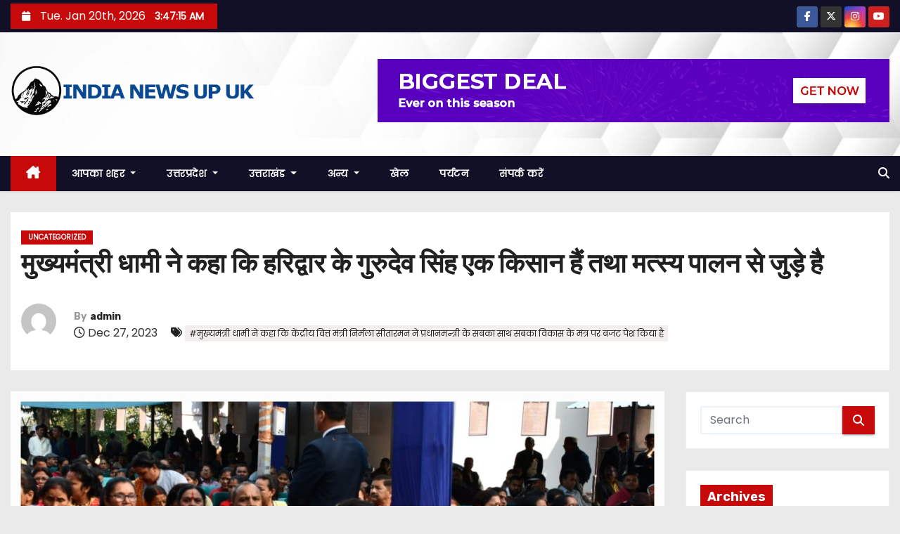

--- FILE ---
content_type: text/html; charset=UTF-8
request_url: https://indianewsupuk.com/chief-minister-dhami-said-that-gurudev-singh-of-haridwar-is-a-farmer-and-is-associated-with-fisheries-%E0%A4%AE%E0%A5%81%E0%A4%96%E0%A5%8D%E0%A4%AF%E0%A4%AE%E0%A4%82%E0%A4%A4%E0%A5%8D%E0%A4%B0/
body_size: 55724
content:
<!-- =========================
     Page Breadcrumb   
============================== -->
<!DOCTYPE html>
<html lang="en-US" prefix="og: https://ogp.me/ns#">
<head>
<meta charset="UTF-8">
<meta name="viewport" content="width=device-width, initial-scale=1">
<link rel="profile" href="http://gmpg.org/xfn/11">

<!-- Search Engine Optimization by Rank Math - https://rankmath.com/ -->
<title>मुख्यमंत्री धामी ने कहा कि हरिद्वार के गुरुदेव सिंह एक किसान हैं तथा मत्स्य पालन से जुड़े है   - India News UP-UK</title>
<meta name="description" content="धामी विडियो कांफ्रेंसिंग के माध्यम से प्रधानमंत्री मोदी़ द्वारा ’विकसित भारत संकल्प यात्रा’ के लाभार्थियों से बातचीत से संबंधित कार्यक्रम में वर्चुअल माध्यम"/>
<meta name="robots" content="index, follow, max-snippet:-1, max-video-preview:-1, max-image-preview:large"/>
<link rel="canonical" href="https://indianewsupuk.com/chief-minister-dhami-said-that-gurudev-singh-of-haridwar-is-a-farmer-and-is-associated-with-fisheries-%e0%a4%ae%e0%a5%81%e0%a4%96%e0%a5%8d%e0%a4%af%e0%a4%ae%e0%a4%82%e0%a4%a4%e0%a5%8d%e0%a4%b0/" />
<meta property="og:locale" content="en_US" />
<meta property="og:type" content="article" />
<meta property="og:title" content="मुख्यमंत्री धामी ने कहा कि हरिद्वार के गुरुदेव सिंह एक किसान हैं तथा मत्स्य पालन से जुड़े है   - India News UP-UK" />
<meta property="og:description" content="धामी विडियो कांफ्रेंसिंग के माध्यम से प्रधानमंत्री मोदी़ द्वारा ’विकसित भारत संकल्प यात्रा’ के लाभार्थियों से बातचीत से संबंधित कार्यक्रम में वर्चुअल माध्यम" />
<meta property="og:url" content="https://indianewsupuk.com/chief-minister-dhami-said-that-gurudev-singh-of-haridwar-is-a-farmer-and-is-associated-with-fisheries-%e0%a4%ae%e0%a5%81%e0%a4%96%e0%a5%8d%e0%a4%af%e0%a4%ae%e0%a4%82%e0%a4%a4%e0%a5%8d%e0%a4%b0/" />
<meta property="og:site_name" content="India News UP-UK" />
<meta property="article:tag" content="मुख्यमंत्री धामी ने कहा कि केंद्रीय वित्त मंत्री निर्मला सीतारमन ने प्रधानमन्त्री के सबका साथ सबका विकास के मंत्र पर बजट पेश किया है" />
<meta property="article:section" content="Uncategorized" />
<meta property="og:updated_time" content="2023-12-27T12:58:33+00:00" />
<meta property="og:image" content="https://indianewsupuk.com/wp-content/uploads/2023/12/20231227_182252-1024x1024.jpg" />
<meta property="og:image:secure_url" content="https://indianewsupuk.com/wp-content/uploads/2023/12/20231227_182252-1024x1024.jpg" />
<meta property="og:image:width" content="640" />
<meta property="og:image:height" content="640" />
<meta property="og:image:alt" content="मुख्यमंत्री धामी ने कहा कि हरिद्वार के गुरुदेव सिंह एक किसान हैं तथा मत्स्य पालन से जुड़े है   " />
<meta property="og:image:type" content="image/jpeg" />
<meta property="article:published_time" content="2023-12-27T12:58:29+00:00" />
<meta property="article:modified_time" content="2023-12-27T12:58:33+00:00" />
<meta name="twitter:card" content="summary_large_image" />
<meta name="twitter:title" content="मुख्यमंत्री धामी ने कहा कि हरिद्वार के गुरुदेव सिंह एक किसान हैं तथा मत्स्य पालन से जुड़े है   - India News UP-UK" />
<meta name="twitter:description" content="धामी विडियो कांफ्रेंसिंग के माध्यम से प्रधानमंत्री मोदी़ द्वारा ’विकसित भारत संकल्प यात्रा’ के लाभार्थियों से बातचीत से संबंधित कार्यक्रम में वर्चुअल माध्यम" />
<meta name="twitter:image" content="https://indianewsupuk.com/wp-content/uploads/2023/12/20231227_182252-1024x1024.jpg" />
<meta name="twitter:label1" content="Written by" />
<meta name="twitter:data1" content="admin" />
<meta name="twitter:label2" content="Time to read" />
<meta name="twitter:data2" content="7 minutes" />
<script type="application/ld+json" class="rank-math-schema">{"@context":"https://schema.org","@graph":[{"@type":["Person","Organization"],"@id":"https://indianewsupuk.com/#person","name":"India News UP-UK","logo":{"@type":"ImageObject","@id":"https://indianewsupuk.com/#logo","url":"https://indianewsupuk.com/wp-content/uploads/2021/09/india-newsuk-150x150.png","contentUrl":"https://indianewsupuk.com/wp-content/uploads/2021/09/india-newsuk-150x150.png","caption":"India News UP-UK","inLanguage":"en-US"},"image":{"@type":"ImageObject","@id":"https://indianewsupuk.com/#logo","url":"https://indianewsupuk.com/wp-content/uploads/2021/09/india-newsuk-150x150.png","contentUrl":"https://indianewsupuk.com/wp-content/uploads/2021/09/india-newsuk-150x150.png","caption":"India News UP-UK","inLanguage":"en-US"}},{"@type":"WebSite","@id":"https://indianewsupuk.com/#website","url":"https://indianewsupuk.com","name":"India News UP-UK","publisher":{"@id":"https://indianewsupuk.com/#person"},"inLanguage":"en-US"},{"@type":"ImageObject","@id":"https://indianewsupuk.com/wp-content/uploads/2023/12/20231227_182252-scaled.jpg","url":"https://indianewsupuk.com/wp-content/uploads/2023/12/20231227_182252-scaled.jpg","width":"2560","height":"2560","inLanguage":"en-US"},{"@type":"WebPage","@id":"https://indianewsupuk.com/chief-minister-dhami-said-that-gurudev-singh-of-haridwar-is-a-farmer-and-is-associated-with-fisheries-%e0%a4%ae%e0%a5%81%e0%a4%96%e0%a5%8d%e0%a4%af%e0%a4%ae%e0%a4%82%e0%a4%a4%e0%a5%8d%e0%a4%b0/#webpage","url":"https://indianewsupuk.com/chief-minister-dhami-said-that-gurudev-singh-of-haridwar-is-a-farmer-and-is-associated-with-fisheries-%e0%a4%ae%e0%a5%81%e0%a4%96%e0%a5%8d%e0%a4%af%e0%a4%ae%e0%a4%82%e0%a4%a4%e0%a5%8d%e0%a4%b0/","name":"\u092e\u0941\u0916\u094d\u092f\u092e\u0902\u0924\u094d\u0930\u0940 \u0927\u093e\u092e\u0940 \u0928\u0947 \u0915\u0939\u093e \u0915\u093f \u0939\u0930\u093f\u0926\u094d\u0935\u093e\u0930 \u0915\u0947 \u0917\u0941\u0930\u0941\u0926\u0947\u0935 \u0938\u093f\u0902\u0939 \u090f\u0915 \u0915\u093f\u0938\u093e\u0928 \u0939\u0948\u0902 \u0924\u0925\u093e \u092e\u0924\u094d\u0938\u094d\u092f \u092a\u093e\u0932\u0928 \u0938\u0947 \u091c\u0941\u095c\u0947 \u0939\u0948 \u00a0 - India News UP-UK","datePublished":"2023-12-27T12:58:29+00:00","dateModified":"2023-12-27T12:58:33+00:00","isPartOf":{"@id":"https://indianewsupuk.com/#website"},"primaryImageOfPage":{"@id":"https://indianewsupuk.com/wp-content/uploads/2023/12/20231227_182252-scaled.jpg"},"inLanguage":"en-US"},{"@type":"Person","@id":"https://indianewsupuk.com/author/admin/","name":"admin","url":"https://indianewsupuk.com/author/admin/","image":{"@type":"ImageObject","@id":"https://secure.gravatar.com/avatar/e6d8b38ada7dce98ac216cc501174aa98ce7b3914ab79f06cd4888d663d7a244?s=96&amp;d=mm&amp;r=g","url":"https://secure.gravatar.com/avatar/e6d8b38ada7dce98ac216cc501174aa98ce7b3914ab79f06cd4888d663d7a244?s=96&amp;d=mm&amp;r=g","caption":"admin","inLanguage":"en-US"},"sameAs":["https://indianewsupuk.com/"]},{"@type":"BlogPosting","headline":"\u092e\u0941\u0916\u094d\u092f\u092e\u0902\u0924\u094d\u0930\u0940 \u0927\u093e\u092e\u0940 \u0928\u0947 \u0915\u0939\u093e \u0915\u093f \u0939\u0930\u093f\u0926\u094d\u0935\u093e\u0930 \u0915\u0947 \u0917\u0941\u0930\u0941\u0926\u0947\u0935 \u0938\u093f\u0902\u0939 \u090f\u0915 \u0915\u093f\u0938\u093e\u0928 \u0939\u0948\u0902 \u0924\u0925\u093e \u092e\u0924\u094d\u0938\u094d\u092f \u092a\u093e\u0932\u0928 \u0938\u0947 \u091c\u0941\u095c\u0947 \u0939\u0948 \u00a0 - India News","datePublished":"2023-12-27T12:58:29+00:00","dateModified":"2023-12-27T12:58:33+00:00","articleSection":"Uncategorized","author":{"@id":"https://indianewsupuk.com/author/admin/","name":"admin"},"publisher":{"@id":"https://indianewsupuk.com/#person"},"description":"\u0927\u093e\u092e\u0940 \u0935\u093f\u0921\u093f\u092f\u094b \u0915\u093e\u0902\u092b\u094d\u0930\u0947\u0902\u0938\u093f\u0902\u0917 \u0915\u0947 \u092e\u093e\u0927\u094d\u092f\u092e \u0938\u0947 \u092a\u094d\u0930\u0927\u093e\u0928\u092e\u0902\u0924\u094d\u0930\u0940 \u092e\u094b\u0926\u0940\u093c \u0926\u094d\u0935\u093e\u0930\u093e \u2019\u0935\u093f\u0915\u0938\u093f\u0924 \u092d\u093e\u0930\u0924 \u0938\u0902\u0915\u0932\u094d\u092a \u092f\u093e\u0924\u094d\u0930\u093e\u2019 \u0915\u0947 \u0932\u093e\u092d\u093e\u0930\u094d\u0925\u093f\u092f\u094b\u0902 \u0938\u0947 \u092c\u093e\u0924\u091a\u0940\u0924 \u0938\u0947 \u0938\u0902\u092c\u0902\u0927\u093f\u0924 \u0915\u093e\u0930\u094d\u092f\u0915\u094d\u0930\u092e \u092e\u0947\u0902 \u0935\u0930\u094d\u091a\u0941\u0905\u0932 \u092e\u093e\u0927\u094d\u092f\u092e","name":"\u092e\u0941\u0916\u094d\u092f\u092e\u0902\u0924\u094d\u0930\u0940 \u0927\u093e\u092e\u0940 \u0928\u0947 \u0915\u0939\u093e \u0915\u093f \u0939\u0930\u093f\u0926\u094d\u0935\u093e\u0930 \u0915\u0947 \u0917\u0941\u0930\u0941\u0926\u0947\u0935 \u0938\u093f\u0902\u0939 \u090f\u0915 \u0915\u093f\u0938\u093e\u0928 \u0939\u0948\u0902 \u0924\u0925\u093e \u092e\u0924\u094d\u0938\u094d\u092f \u092a\u093e\u0932\u0928 \u0938\u0947 \u091c\u0941\u095c\u0947 \u0939\u0948 \u00a0 - India News","@id":"https://indianewsupuk.com/chief-minister-dhami-said-that-gurudev-singh-of-haridwar-is-a-farmer-and-is-associated-with-fisheries-%e0%a4%ae%e0%a5%81%e0%a4%96%e0%a5%8d%e0%a4%af%e0%a4%ae%e0%a4%82%e0%a4%a4%e0%a5%8d%e0%a4%b0/#richSnippet","isPartOf":{"@id":"https://indianewsupuk.com/chief-minister-dhami-said-that-gurudev-singh-of-haridwar-is-a-farmer-and-is-associated-with-fisheries-%e0%a4%ae%e0%a5%81%e0%a4%96%e0%a5%8d%e0%a4%af%e0%a4%ae%e0%a4%82%e0%a4%a4%e0%a5%8d%e0%a4%b0/#webpage"},"image":{"@id":"https://indianewsupuk.com/wp-content/uploads/2023/12/20231227_182252-scaled.jpg"},"inLanguage":"en-US","mainEntityOfPage":{"@id":"https://indianewsupuk.com/chief-minister-dhami-said-that-gurudev-singh-of-haridwar-is-a-farmer-and-is-associated-with-fisheries-%e0%a4%ae%e0%a5%81%e0%a4%96%e0%a5%8d%e0%a4%af%e0%a4%ae%e0%a4%82%e0%a4%a4%e0%a5%8d%e0%a4%b0/#webpage"}}]}</script>
<!-- /Rank Math WordPress SEO plugin -->

<link rel='dns-prefetch' href='//www.googletagmanager.com' />
<link rel='dns-prefetch' href='//fonts.googleapis.com' />
<link rel="alternate" type="application/rss+xml" title="India News UP-UK &raquo; Feed" href="https://indianewsupuk.com/feed/" />
<link rel="alternate" type="application/rss+xml" title="India News UP-UK &raquo; Comments Feed" href="https://indianewsupuk.com/comments/feed/" />
<link rel="alternate" type="application/rss+xml" title="India News UP-UK &raquo; मुख्यमंत्री धामी ने कहा कि हरिद्वार के गुरुदेव सिंह एक किसान हैं तथा मत्स्य पालन से जुड़े है    Comments Feed" href="https://indianewsupuk.com/chief-minister-dhami-said-that-gurudev-singh-of-haridwar-is-a-farmer-and-is-associated-with-fisheries-%e0%a4%ae%e0%a5%81%e0%a4%96%e0%a5%8d%e0%a4%af%e0%a4%ae%e0%a4%82%e0%a4%a4%e0%a5%8d%e0%a4%b0/feed/" />
<link rel="alternate" title="oEmbed (JSON)" type="application/json+oembed" href="https://indianewsupuk.com/wp-json/oembed/1.0/embed?url=https%3A%2F%2Findianewsupuk.com%2Fchief-minister-dhami-said-that-gurudev-singh-of-haridwar-is-a-farmer-and-is-associated-with-fisheries-%25e0%25a4%25ae%25e0%25a5%2581%25e0%25a4%2596%25e0%25a5%258d%25e0%25a4%25af%25e0%25a4%25ae%25e0%25a4%2582%25e0%25a4%25a4%25e0%25a5%258d%25e0%25a4%25b0%2F" />
<link rel="alternate" title="oEmbed (XML)" type="text/xml+oembed" href="https://indianewsupuk.com/wp-json/oembed/1.0/embed?url=https%3A%2F%2Findianewsupuk.com%2Fchief-minister-dhami-said-that-gurudev-singh-of-haridwar-is-a-farmer-and-is-associated-with-fisheries-%25e0%25a4%25ae%25e0%25a5%2581%25e0%25a4%2596%25e0%25a5%258d%25e0%25a4%25af%25e0%25a4%25ae%25e0%25a4%2582%25e0%25a4%25a4%25e0%25a5%258d%25e0%25a4%25b0%2F&#038;format=xml" />
<style id='wp-img-auto-sizes-contain-inline-css' type='text/css'>
img:is([sizes=auto i],[sizes^="auto," i]){contain-intrinsic-size:3000px 1500px}
/*# sourceURL=wp-img-auto-sizes-contain-inline-css */
</style>
<style id='wp-emoji-styles-inline-css' type='text/css'>

	img.wp-smiley, img.emoji {
		display: inline !important;
		border: none !important;
		box-shadow: none !important;
		height: 1em !important;
		width: 1em !important;
		margin: 0 0.07em !important;
		vertical-align: -0.1em !important;
		background: none !important;
		padding: 0 !important;
	}
/*# sourceURL=wp-emoji-styles-inline-css */
</style>
<style id='wp-block-library-inline-css' type='text/css'>
:root{--wp-block-synced-color:#7a00df;--wp-block-synced-color--rgb:122,0,223;--wp-bound-block-color:var(--wp-block-synced-color);--wp-editor-canvas-background:#ddd;--wp-admin-theme-color:#007cba;--wp-admin-theme-color--rgb:0,124,186;--wp-admin-theme-color-darker-10:#006ba1;--wp-admin-theme-color-darker-10--rgb:0,107,160.5;--wp-admin-theme-color-darker-20:#005a87;--wp-admin-theme-color-darker-20--rgb:0,90,135;--wp-admin-border-width-focus:2px}@media (min-resolution:192dpi){:root{--wp-admin-border-width-focus:1.5px}}.wp-element-button{cursor:pointer}:root .has-very-light-gray-background-color{background-color:#eee}:root .has-very-dark-gray-background-color{background-color:#313131}:root .has-very-light-gray-color{color:#eee}:root .has-very-dark-gray-color{color:#313131}:root .has-vivid-green-cyan-to-vivid-cyan-blue-gradient-background{background:linear-gradient(135deg,#00d084,#0693e3)}:root .has-purple-crush-gradient-background{background:linear-gradient(135deg,#34e2e4,#4721fb 50%,#ab1dfe)}:root .has-hazy-dawn-gradient-background{background:linear-gradient(135deg,#faaca8,#dad0ec)}:root .has-subdued-olive-gradient-background{background:linear-gradient(135deg,#fafae1,#67a671)}:root .has-atomic-cream-gradient-background{background:linear-gradient(135deg,#fdd79a,#004a59)}:root .has-nightshade-gradient-background{background:linear-gradient(135deg,#330968,#31cdcf)}:root .has-midnight-gradient-background{background:linear-gradient(135deg,#020381,#2874fc)}:root{--wp--preset--font-size--normal:16px;--wp--preset--font-size--huge:42px}.has-regular-font-size{font-size:1em}.has-larger-font-size{font-size:2.625em}.has-normal-font-size{font-size:var(--wp--preset--font-size--normal)}.has-huge-font-size{font-size:var(--wp--preset--font-size--huge)}.has-text-align-center{text-align:center}.has-text-align-left{text-align:left}.has-text-align-right{text-align:right}.has-fit-text{white-space:nowrap!important}#end-resizable-editor-section{display:none}.aligncenter{clear:both}.items-justified-left{justify-content:flex-start}.items-justified-center{justify-content:center}.items-justified-right{justify-content:flex-end}.items-justified-space-between{justify-content:space-between}.screen-reader-text{border:0;clip-path:inset(50%);height:1px;margin:-1px;overflow:hidden;padding:0;position:absolute;width:1px;word-wrap:normal!important}.screen-reader-text:focus{background-color:#ddd;clip-path:none;color:#444;display:block;font-size:1em;height:auto;left:5px;line-height:normal;padding:15px 23px 14px;text-decoration:none;top:5px;width:auto;z-index:100000}html :where(.has-border-color){border-style:solid}html :where([style*=border-top-color]){border-top-style:solid}html :where([style*=border-right-color]){border-right-style:solid}html :where([style*=border-bottom-color]){border-bottom-style:solid}html :where([style*=border-left-color]){border-left-style:solid}html :where([style*=border-width]){border-style:solid}html :where([style*=border-top-width]){border-top-style:solid}html :where([style*=border-right-width]){border-right-style:solid}html :where([style*=border-bottom-width]){border-bottom-style:solid}html :where([style*=border-left-width]){border-left-style:solid}html :where(img[class*=wp-image-]){height:auto;max-width:100%}:where(figure){margin:0 0 1em}html :where(.is-position-sticky){--wp-admin--admin-bar--position-offset:var(--wp-admin--admin-bar--height,0px)}@media screen and (max-width:600px){html :where(.is-position-sticky){--wp-admin--admin-bar--position-offset:0px}}

/*# sourceURL=wp-block-library-inline-css */
</style><style id='global-styles-inline-css' type='text/css'>
:root{--wp--preset--aspect-ratio--square: 1;--wp--preset--aspect-ratio--4-3: 4/3;--wp--preset--aspect-ratio--3-4: 3/4;--wp--preset--aspect-ratio--3-2: 3/2;--wp--preset--aspect-ratio--2-3: 2/3;--wp--preset--aspect-ratio--16-9: 16/9;--wp--preset--aspect-ratio--9-16: 9/16;--wp--preset--color--black: #000000;--wp--preset--color--cyan-bluish-gray: #abb8c3;--wp--preset--color--white: #ffffff;--wp--preset--color--pale-pink: #f78da7;--wp--preset--color--vivid-red: #cf2e2e;--wp--preset--color--luminous-vivid-orange: #ff6900;--wp--preset--color--luminous-vivid-amber: #fcb900;--wp--preset--color--light-green-cyan: #7bdcb5;--wp--preset--color--vivid-green-cyan: #00d084;--wp--preset--color--pale-cyan-blue: #8ed1fc;--wp--preset--color--vivid-cyan-blue: #0693e3;--wp--preset--color--vivid-purple: #9b51e0;--wp--preset--gradient--vivid-cyan-blue-to-vivid-purple: linear-gradient(135deg,rgb(6,147,227) 0%,rgb(155,81,224) 100%);--wp--preset--gradient--light-green-cyan-to-vivid-green-cyan: linear-gradient(135deg,rgb(122,220,180) 0%,rgb(0,208,130) 100%);--wp--preset--gradient--luminous-vivid-amber-to-luminous-vivid-orange: linear-gradient(135deg,rgb(252,185,0) 0%,rgb(255,105,0) 100%);--wp--preset--gradient--luminous-vivid-orange-to-vivid-red: linear-gradient(135deg,rgb(255,105,0) 0%,rgb(207,46,46) 100%);--wp--preset--gradient--very-light-gray-to-cyan-bluish-gray: linear-gradient(135deg,rgb(238,238,238) 0%,rgb(169,184,195) 100%);--wp--preset--gradient--cool-to-warm-spectrum: linear-gradient(135deg,rgb(74,234,220) 0%,rgb(151,120,209) 20%,rgb(207,42,186) 40%,rgb(238,44,130) 60%,rgb(251,105,98) 80%,rgb(254,248,76) 100%);--wp--preset--gradient--blush-light-purple: linear-gradient(135deg,rgb(255,206,236) 0%,rgb(152,150,240) 100%);--wp--preset--gradient--blush-bordeaux: linear-gradient(135deg,rgb(254,205,165) 0%,rgb(254,45,45) 50%,rgb(107,0,62) 100%);--wp--preset--gradient--luminous-dusk: linear-gradient(135deg,rgb(255,203,112) 0%,rgb(199,81,192) 50%,rgb(65,88,208) 100%);--wp--preset--gradient--pale-ocean: linear-gradient(135deg,rgb(255,245,203) 0%,rgb(182,227,212) 50%,rgb(51,167,181) 100%);--wp--preset--gradient--electric-grass: linear-gradient(135deg,rgb(202,248,128) 0%,rgb(113,206,126) 100%);--wp--preset--gradient--midnight: linear-gradient(135deg,rgb(2,3,129) 0%,rgb(40,116,252) 100%);--wp--preset--font-size--small: 13px;--wp--preset--font-size--medium: 20px;--wp--preset--font-size--large: 36px;--wp--preset--font-size--x-large: 42px;--wp--preset--spacing--20: 0.44rem;--wp--preset--spacing--30: 0.67rem;--wp--preset--spacing--40: 1rem;--wp--preset--spacing--50: 1.5rem;--wp--preset--spacing--60: 2.25rem;--wp--preset--spacing--70: 3.38rem;--wp--preset--spacing--80: 5.06rem;--wp--preset--shadow--natural: 6px 6px 9px rgba(0, 0, 0, 0.2);--wp--preset--shadow--deep: 12px 12px 50px rgba(0, 0, 0, 0.4);--wp--preset--shadow--sharp: 6px 6px 0px rgba(0, 0, 0, 0.2);--wp--preset--shadow--outlined: 6px 6px 0px -3px rgb(255, 255, 255), 6px 6px rgb(0, 0, 0);--wp--preset--shadow--crisp: 6px 6px 0px rgb(0, 0, 0);}:where(.is-layout-flex){gap: 0.5em;}:where(.is-layout-grid){gap: 0.5em;}body .is-layout-flex{display: flex;}.is-layout-flex{flex-wrap: wrap;align-items: center;}.is-layout-flex > :is(*, div){margin: 0;}body .is-layout-grid{display: grid;}.is-layout-grid > :is(*, div){margin: 0;}:where(.wp-block-columns.is-layout-flex){gap: 2em;}:where(.wp-block-columns.is-layout-grid){gap: 2em;}:where(.wp-block-post-template.is-layout-flex){gap: 1.25em;}:where(.wp-block-post-template.is-layout-grid){gap: 1.25em;}.has-black-color{color: var(--wp--preset--color--black) !important;}.has-cyan-bluish-gray-color{color: var(--wp--preset--color--cyan-bluish-gray) !important;}.has-white-color{color: var(--wp--preset--color--white) !important;}.has-pale-pink-color{color: var(--wp--preset--color--pale-pink) !important;}.has-vivid-red-color{color: var(--wp--preset--color--vivid-red) !important;}.has-luminous-vivid-orange-color{color: var(--wp--preset--color--luminous-vivid-orange) !important;}.has-luminous-vivid-amber-color{color: var(--wp--preset--color--luminous-vivid-amber) !important;}.has-light-green-cyan-color{color: var(--wp--preset--color--light-green-cyan) !important;}.has-vivid-green-cyan-color{color: var(--wp--preset--color--vivid-green-cyan) !important;}.has-pale-cyan-blue-color{color: var(--wp--preset--color--pale-cyan-blue) !important;}.has-vivid-cyan-blue-color{color: var(--wp--preset--color--vivid-cyan-blue) !important;}.has-vivid-purple-color{color: var(--wp--preset--color--vivid-purple) !important;}.has-black-background-color{background-color: var(--wp--preset--color--black) !important;}.has-cyan-bluish-gray-background-color{background-color: var(--wp--preset--color--cyan-bluish-gray) !important;}.has-white-background-color{background-color: var(--wp--preset--color--white) !important;}.has-pale-pink-background-color{background-color: var(--wp--preset--color--pale-pink) !important;}.has-vivid-red-background-color{background-color: var(--wp--preset--color--vivid-red) !important;}.has-luminous-vivid-orange-background-color{background-color: var(--wp--preset--color--luminous-vivid-orange) !important;}.has-luminous-vivid-amber-background-color{background-color: var(--wp--preset--color--luminous-vivid-amber) !important;}.has-light-green-cyan-background-color{background-color: var(--wp--preset--color--light-green-cyan) !important;}.has-vivid-green-cyan-background-color{background-color: var(--wp--preset--color--vivid-green-cyan) !important;}.has-pale-cyan-blue-background-color{background-color: var(--wp--preset--color--pale-cyan-blue) !important;}.has-vivid-cyan-blue-background-color{background-color: var(--wp--preset--color--vivid-cyan-blue) !important;}.has-vivid-purple-background-color{background-color: var(--wp--preset--color--vivid-purple) !important;}.has-black-border-color{border-color: var(--wp--preset--color--black) !important;}.has-cyan-bluish-gray-border-color{border-color: var(--wp--preset--color--cyan-bluish-gray) !important;}.has-white-border-color{border-color: var(--wp--preset--color--white) !important;}.has-pale-pink-border-color{border-color: var(--wp--preset--color--pale-pink) !important;}.has-vivid-red-border-color{border-color: var(--wp--preset--color--vivid-red) !important;}.has-luminous-vivid-orange-border-color{border-color: var(--wp--preset--color--luminous-vivid-orange) !important;}.has-luminous-vivid-amber-border-color{border-color: var(--wp--preset--color--luminous-vivid-amber) !important;}.has-light-green-cyan-border-color{border-color: var(--wp--preset--color--light-green-cyan) !important;}.has-vivid-green-cyan-border-color{border-color: var(--wp--preset--color--vivid-green-cyan) !important;}.has-pale-cyan-blue-border-color{border-color: var(--wp--preset--color--pale-cyan-blue) !important;}.has-vivid-cyan-blue-border-color{border-color: var(--wp--preset--color--vivid-cyan-blue) !important;}.has-vivid-purple-border-color{border-color: var(--wp--preset--color--vivid-purple) !important;}.has-vivid-cyan-blue-to-vivid-purple-gradient-background{background: var(--wp--preset--gradient--vivid-cyan-blue-to-vivid-purple) !important;}.has-light-green-cyan-to-vivid-green-cyan-gradient-background{background: var(--wp--preset--gradient--light-green-cyan-to-vivid-green-cyan) !important;}.has-luminous-vivid-amber-to-luminous-vivid-orange-gradient-background{background: var(--wp--preset--gradient--luminous-vivid-amber-to-luminous-vivid-orange) !important;}.has-luminous-vivid-orange-to-vivid-red-gradient-background{background: var(--wp--preset--gradient--luminous-vivid-orange-to-vivid-red) !important;}.has-very-light-gray-to-cyan-bluish-gray-gradient-background{background: var(--wp--preset--gradient--very-light-gray-to-cyan-bluish-gray) !important;}.has-cool-to-warm-spectrum-gradient-background{background: var(--wp--preset--gradient--cool-to-warm-spectrum) !important;}.has-blush-light-purple-gradient-background{background: var(--wp--preset--gradient--blush-light-purple) !important;}.has-blush-bordeaux-gradient-background{background: var(--wp--preset--gradient--blush-bordeaux) !important;}.has-luminous-dusk-gradient-background{background: var(--wp--preset--gradient--luminous-dusk) !important;}.has-pale-ocean-gradient-background{background: var(--wp--preset--gradient--pale-ocean) !important;}.has-electric-grass-gradient-background{background: var(--wp--preset--gradient--electric-grass) !important;}.has-midnight-gradient-background{background: var(--wp--preset--gradient--midnight) !important;}.has-small-font-size{font-size: var(--wp--preset--font-size--small) !important;}.has-medium-font-size{font-size: var(--wp--preset--font-size--medium) !important;}.has-large-font-size{font-size: var(--wp--preset--font-size--large) !important;}.has-x-large-font-size{font-size: var(--wp--preset--font-size--x-large) !important;}
/*# sourceURL=global-styles-inline-css */
</style>

<style id='classic-theme-styles-inline-css' type='text/css'>
/*! This file is auto-generated */
.wp-block-button__link{color:#fff;background-color:#32373c;border-radius:9999px;box-shadow:none;text-decoration:none;padding:calc(.667em + 2px) calc(1.333em + 2px);font-size:1.125em}.wp-block-file__button{background:#32373c;color:#fff;text-decoration:none}
/*# sourceURL=/wp-includes/css/classic-themes.min.css */
</style>
<link rel='stylesheet' id='ansar-import-css' href='https://indianewsupuk.com/wp-content/plugins/ansar-import/public/css/ansar-import-public.css?ver=1.0.18' type='text/css' media='all' />
<link rel='stylesheet' id='newses-fonts-css' href='//fonts.googleapis.com/css?family=Rubik%3A400%2C500%2C700%7CPoppins%3A400%26display%3Dswap&#038;subset=latin%2Clatin-ext' type='text/css' media='all' />
<link rel='stylesheet' id='bootstrap-css' href='https://indianewsupuk.com/wp-content/themes/newses/css/bootstrap.css?ver=6.9' type='text/css' media='all' />
<link rel='stylesheet' id='newses-style-css' href='https://indianewsupuk.com/wp-content/themes/newses/style.css?ver=6.9' type='text/css' media='all' />
<link rel='stylesheet' id='newses-default-css' href='https://indianewsupuk.com/wp-content/themes/newses/css/colors/default.css?ver=6.9' type='text/css' media='all' />
<link rel='stylesheet' id='all-font-awesome-css' href='https://indianewsupuk.com/wp-content/themes/newses/css/font-awesome.css?ver=6.9' type='text/css' media='all' />
<link rel='stylesheet' id='smartmenus-css' href='https://indianewsupuk.com/wp-content/themes/newses/css/jquery.smartmenus.bootstrap.css?ver=6.9' type='text/css' media='all' />
<link rel='stylesheet' id='newses-swiper.min-css' href='https://indianewsupuk.com/wp-content/themes/newses/css/swiper.min.css?ver=6.9' type='text/css' media='all' />
<link rel='stylesheet' id='meks_ess-main-css' href='https://indianewsupuk.com/wp-content/plugins/meks-easy-social-share/assets/css/main.css?ver=1.3' type='text/css' media='all' />
<script type="text/javascript" src="https://indianewsupuk.com/wp-includes/js/jquery/jquery.min.js?ver=3.7.1" id="jquery-core-js"></script>
<script type="text/javascript" src="https://indianewsupuk.com/wp-includes/js/jquery/jquery-migrate.min.js?ver=3.4.1" id="jquery-migrate-js"></script>
<script type="text/javascript" src="https://indianewsupuk.com/wp-content/plugins/ansar-import/public/js/ansar-import-public.js?ver=1.0.18" id="ansar-import-js"></script>
<script type="text/javascript" src="https://indianewsupuk.com/wp-content/themes/newses/js/navigation.js?ver=6.9" id="newses-navigation-js"></script>
<script type="text/javascript" src="https://indianewsupuk.com/wp-content/themes/newses/js/bootstrap.js?ver=6.9" id="bootstrap-js"></script>
<script type="text/javascript" src="https://indianewsupuk.com/wp-content/themes/newses/js/jquery.marquee.js?ver=6.9" id="newses-marquee-js-js"></script>
<script type="text/javascript" src="https://indianewsupuk.com/wp-content/themes/newses/js/swiper.min.js?ver=6.9" id="newses-swiper.min.js-js"></script>
<script type="text/javascript" src="https://indianewsupuk.com/wp-content/themes/newses/js/jquery.smartmenus.js?ver=6.9" id="smartmenus-js-js"></script>
<script type="text/javascript" src="https://indianewsupuk.com/wp-content/themes/newses/js/bootstrap-smartmenus.js?ver=6.9" id="bootstrap-smartmenus-js-js"></script>

<!-- Google tag (gtag.js) snippet added by Site Kit -->

<!-- Google Analytics snippet added by Site Kit -->
<script type="text/javascript" src="https://www.googletagmanager.com/gtag/js?id=G-09TMYEYPYM" id="google_gtagjs-js" async></script>
<script type="text/javascript" id="google_gtagjs-js-after">
/* <![CDATA[ */
window.dataLayer = window.dataLayer || [];function gtag(){dataLayer.push(arguments);}
gtag("set","linker",{"domains":["indianewsupuk.com"]});
gtag("js", new Date());
gtag("set", "developer_id.dZTNiMT", true);
gtag("config", "G-09TMYEYPYM");
//# sourceURL=google_gtagjs-js-after
/* ]]> */
</script>

<!-- End Google tag (gtag.js) snippet added by Site Kit -->
<link rel="https://api.w.org/" href="https://indianewsupuk.com/wp-json/" /><link rel="alternate" title="JSON" type="application/json" href="https://indianewsupuk.com/wp-json/wp/v2/posts/19034" /><link rel="EditURI" type="application/rsd+xml" title="RSD" href="https://indianewsupuk.com/xmlrpc.php?rsd" />
<meta name="generator" content="WordPress 6.9" />
<link rel='shortlink' href='https://indianewsupuk.com/?p=19034' />
<meta name="generator" content="Site Kit by Google 1.149.0" /><link rel="pingback" href="https://indianewsupuk.com/xmlrpc.php">        <style type="text/css">
                        .site-title a,
            .site-description {
                position: absolute;
                clip: rect(1px, 1px, 1px, 1px);
                display: none;
            }

            
            


        </style>
        
<!-- Google Tag Manager snippet added by Site Kit -->
<script type="text/javascript">
/* <![CDATA[ */

			( function( w, d, s, l, i ) {
				w[l] = w[l] || [];
				w[l].push( {'gtm.start': new Date().getTime(), event: 'gtm.js'} );
				var f = d.getElementsByTagName( s )[0],
					j = d.createElement( s ), dl = l != 'dataLayer' ? '&l=' + l : '';
				j.async = true;
				j.src = 'https://www.googletagmanager.com/gtm.js?id=' + i + dl;
				f.parentNode.insertBefore( j, f );
			} )( window, document, 'script', 'dataLayer', 'GTM-5ZC8TTGG' );
			
/* ]]> */
</script>

<!-- End Google Tag Manager snippet added by Site Kit -->
<link rel="icon" href="https://indianewsupuk.com/wp-content/uploads/2021/09/cropped-india-newsuk-32x32.png" sizes="32x32" />
<link rel="icon" href="https://indianewsupuk.com/wp-content/uploads/2021/09/cropped-india-newsuk-192x192.png" sizes="192x192" />
<link rel="apple-touch-icon" href="https://indianewsupuk.com/wp-content/uploads/2021/09/cropped-india-newsuk-180x180.png" />
<meta name="msapplication-TileImage" content="https://indianewsupuk.com/wp-content/uploads/2021/09/cropped-india-newsuk-270x270.png" />
		<style type="text/css" id="wp-custom-css">
			.mg-headwidget .site-branding-text, .mg-headwidget .site-branding-text a, .site-title a, .site-description, .site-title a:hover, .site-description{color: #fff;}		</style>
		</head>
<body class="wp-singular post-template-default single single-post postid-19034 single-format-image wp-custom-logo wp-embed-responsive wp-theme-newses wide" >
		<!-- Google Tag Manager (noscript) snippet added by Site Kit -->
		<noscript>
			<iframe src="https://www.googletagmanager.com/ns.html?id=GTM-5ZC8TTGG" height="0" width="0" style="display:none;visibility:hidden"></iframe>
		</noscript>
		<!-- End Google Tag Manager (noscript) snippet added by Site Kit -->
		<div id="page" class="site">
<a class="skip-link screen-reader-text" href="#content">
Skip to content</a>
    <!--wrapper-->
    <div class="wrapper" id="custom-background-css">
        <header class="mg-headwidget">
            <!--==================== TOP BAR ====================-->
            <div class="mg-head-detail d-none d-md-block">
    <div class="container">
        <div class="row align-items-center">
            <div class="col-md-6 col-xs-12 col-sm-6">
                <ul class="info-left">
                            <li>
                        <i class="fa fa-calendar ml-3"></i>
            Tue. Jan 20th, 2026             <span id="time" class="time"></span>
                    </li>                        
                    </ul>
            </div>
            <div class="col-md-6 col-xs-12">
                <ul class="mg-social info-right">
                            <li>
                <a  target="_blank" href="#">
                    <span class="icon-soci facebook"><i class="fa-brands fa-facebook-f"></i></span>
                </a>
            </li>
                    <li>
                <a target="_blank" href="#">
                    <span class="icon-soci x-twitter"><i class="fa-brands fa-x-twitter"></i></span>
                </a>
            </li>
                    <li>
                <a target="_blank"  href="#">
                    <span class="icon-soci instagram"><i class="fa-brands fa-instagram"></i></span>
                </a>
            </li>
                    <li>
                <a target="_blank"  href="#">
                    <span class="icon-soci youtube"><i class="fa-brands fa-youtube"></i></span>
                </a>
            </li>
                        </ul>
            </div>
        </div>
    </div>
</div>
            <div class="clearfix"></div>
                        <div class="mg-nav-widget-area-back" style='background-image: url("https://indianewsupuk.com/wp-content/uploads/2025/01/cropped-head.jpg" );'>
                        <div class="overlay">
              <div class="inner" >
                <div class="container">
                    <div class="mg-nav-widget-area">
                        <div class="row align-items-center  ">
                            <div class="col-md-4 text-center-xs ">
                                <div class="site-logo">
                                    <a href="https://indianewsupuk.com/" class="navbar-brand" rel="home"><img width="994" height="209" src="https://indianewsupuk.com/wp-content/uploads/2021/09/india-newsuk.png" class="custom-logo" alt="India News UP-UK" decoding="async" fetchpriority="high" srcset="https://indianewsupuk.com/wp-content/uploads/2021/09/india-newsuk.png 994w, https://indianewsupuk.com/wp-content/uploads/2021/09/india-newsuk-300x63.png 300w, https://indianewsupuk.com/wp-content/uploads/2021/09/india-newsuk-768x161.png 768w, https://indianewsupuk.com/wp-content/uploads/2021/09/india-newsuk-150x32.png 150w, https://indianewsupuk.com/wp-content/uploads/2021/09/india-newsuk-696x146.png 696w" sizes="(max-width: 994px) 100vw, 994px" /></a>                                </div>
                                <div class="site-branding-text d-none">
                                                                        <p class="site-title"> <a href="https://indianewsupuk.com/" rel="home">India News UP-UK</a></p>
                                                                        <p class="site-description"></p>
                                </div>   
                            </div>
                           
            <div class="col-md-8 text-center-xs">
                
                    <div class="container">
                        <div class="row align-items-center">
                            <div class="ml-auto py-2">
                                <a class="pull-right img-fluid" href="" target="_blank" ">
                                    <img width="728" height="90" src="https://indianewsupuk.com/wp-content/uploads/2020/06/hocme-ad.png" class="attachment-full size-full" alt="" decoding="async" srcset="https://indianewsupuk.com/wp-content/uploads/2020/06/hocme-ad.png 728w, https://indianewsupuk.com/wp-content/uploads/2020/06/hocme-ad-300x37.png 300w" sizes="(max-width: 728px) 100vw, 728px" />                                </a>
                            </div>
                        </div>
                    </div>
                    
                                <!--== Top Tags ==-->
                  <div class="mg-tpt-tag-area">
                                 
                  </div>
                <!-- Trending line END -->
                  
            </div>
                                </div>
                    </div>
                </div>
                </div>
              </div>
          </div>
            <div class="mg-menu-full">
                <nav class="navbar navbar-expand-lg navbar-wp">
                    <div class="container">
                        <!-- Right nav -->
                    <div class="m-header align-items-center">
                        <a class="mobilehomebtn" href="https://indianewsupuk.com"><span class="fa-solid fa-house-chimney"></span></a>
                        <!-- navbar-toggle -->
                        <button class="navbar-toggler collapsed ml-auto" type="button" data-toggle="collapse" data-target="#navbar-wp" aria-controls="navbarSupportedContent" aria-expanded="false" aria-label="Toggle navigation">
                          <!-- <span class="my-1 mx-2 close"></span>
                          <span class="navbar-toggler-icon"></span> -->
                          <div class="burger">
                            <span class="burger-line"></span>
                            <span class="burger-line"></span>
                            <span class="burger-line"></span>
                          </div>
                        </button>
                        <!-- /navbar-toggle -->
                                    <div class="dropdown show mg-search-box">
                <a class="dropdown-toggle msearch ml-auto" href="#" role="button" id="dropdownMenuLink" data-toggle="dropdown" aria-haspopup="true" aria-expanded="false">
                    <i class="fa-solid fa-magnifying-glass"></i>
                </a>
                <div class="dropdown-menu searchinner" aria-labelledby="dropdownMenuLink">
                    <form role="search" method="get" id="searchform" action="https://indianewsupuk.com/">
  <div class="input-group">
    <input type="search" class="form-control" placeholder="Search" value="" name="s" />
    <span class="input-group-btn btn-default">
    <button type="submit" class="btn"> <i class="fa-solid fa-magnifying-glass"></i> </button>
    </span> </div>
</form>                </div>
            </div>
                            </div>
                    <!-- /Right nav -->
                    <!-- Navigation -->
                    <div class="collapse navbar-collapse" id="navbar-wp"> 
                      <ul id="menu-primary" class="nav navbar-nav mr-auto"><li class="active home"><a class="nav-link homebtn" title="Home" href="https://indianewsupuk.com"><span class='fa-solid fa-house-chimney'></span></a></li><li id="menu-item-24627" class="menu-item menu-item-type-taxonomy menu-item-object-category menu-item-has-children menu-item-24627 dropdown"><a class="nav-link" title="आपका शहर" href="https://indianewsupuk.com/category/%e0%a4%86%e0%a4%aa%e0%a4%95%e0%a4%be-%e0%a4%b6%e0%a4%b9%e0%a4%b0/" data-toggle="dropdown" class="dropdown-toggle">आपका शहर </a>
<ul role="menu" class=" dropdown-menu">
	<li id="menu-item-24628" class="menu-item menu-item-type-taxonomy menu-item-object-category menu-item-24628"><a class="dropdown-item" title="कोट्द्वार" href="https://indianewsupuk.com/category/%e0%a4%86%e0%a4%aa%e0%a4%95%e0%a4%be-%e0%a4%b6%e0%a4%b9%e0%a4%b0/%e0%a4%95%e0%a5%8b%e0%a4%9f%e0%a5%8d%e0%a4%a6%e0%a5%8d%e0%a4%b5%e0%a4%be%e0%a4%b0/">कोट्द्वार</a></li>
	<li id="menu-item-24629" class="menu-item menu-item-type-taxonomy menu-item-object-category menu-item-24629"><a class="dropdown-item" title="गैरसैंण" href="https://indianewsupuk.com/category/%e0%a4%86%e0%a4%aa%e0%a4%95%e0%a4%be-%e0%a4%b6%e0%a4%b9%e0%a4%b0/%e0%a4%97%e0%a5%88%e0%a4%b0%e0%a4%b8%e0%a5%88%e0%a4%82%e0%a4%a3/">गैरसैंण</a></li>
	<li id="menu-item-24630" class="menu-item menu-item-type-taxonomy menu-item-object-category menu-item-24630"><a class="dropdown-item" title="श्रीनगर" href="https://indianewsupuk.com/category/%e0%a4%86%e0%a4%aa%e0%a4%95%e0%a4%be-%e0%a4%b6%e0%a4%b9%e0%a4%b0/%e0%a4%b6%e0%a5%8d%e0%a4%b0%e0%a5%80%e0%a4%a8%e0%a4%97%e0%a4%b0/">श्रीनगर</a></li>
</ul>
</li>
<li id="menu-item-24631" class="menu-item menu-item-type-taxonomy menu-item-object-category menu-item-has-children menu-item-24631 dropdown"><a class="nav-link" title="उत्तरप्रदेश" href="https://indianewsupuk.com/category/%e0%a4%89%e0%a4%a4%e0%a5%8d%e0%a4%a4%e0%a4%b0%e0%a4%aa%e0%a5%8d%e0%a4%b0%e0%a4%a6%e0%a5%87%e0%a4%b6/" data-toggle="dropdown" class="dropdown-toggle">उत्तरप्रदेश </a>
<ul role="menu" class=" dropdown-menu">
	<li id="menu-item-24632" class="menu-item menu-item-type-taxonomy menu-item-object-category menu-item-24632"><a class="dropdown-item" title="अमेठी" href="https://indianewsupuk.com/category/%e0%a4%89%e0%a4%a4%e0%a5%8d%e0%a4%a4%e0%a4%b0%e0%a4%aa%e0%a5%8d%e0%a4%b0%e0%a4%a6%e0%a5%87%e0%a4%b6/%e0%a4%85%e0%a4%ae%e0%a5%87%e0%a4%a0%e0%a5%80/">अमेठी</a></li>
	<li id="menu-item-24633" class="menu-item menu-item-type-taxonomy menu-item-object-category menu-item-24633"><a class="dropdown-item" title="अलीगढ़" href="https://indianewsupuk.com/category/%e0%a4%89%e0%a4%a4%e0%a5%8d%e0%a4%a4%e0%a4%b0%e0%a4%aa%e0%a5%8d%e0%a4%b0%e0%a4%a6%e0%a5%87%e0%a4%b6/%e0%a4%85%e0%a4%b2%e0%a5%80%e0%a4%97%e0%a5%9d/">अलीगढ़</a></li>
	<li id="menu-item-24634" class="menu-item menu-item-type-taxonomy menu-item-object-category menu-item-24634"><a class="dropdown-item" title="आगरा" href="https://indianewsupuk.com/category/%e0%a4%89%e0%a4%a4%e0%a5%8d%e0%a4%a4%e0%a4%b0%e0%a4%aa%e0%a5%8d%e0%a4%b0%e0%a4%a6%e0%a5%87%e0%a4%b6/%e0%a4%86%e0%a4%97%e0%a4%b0%e0%a4%be/">आगरा</a></li>
	<li id="menu-item-24635" class="menu-item menu-item-type-taxonomy menu-item-object-category menu-item-24635"><a class="dropdown-item" title="कानपुर" href="https://indianewsupuk.com/category/%e0%a4%89%e0%a4%a4%e0%a5%8d%e0%a4%a4%e0%a4%b0%e0%a4%aa%e0%a5%8d%e0%a4%b0%e0%a4%a6%e0%a5%87%e0%a4%b6/%e0%a4%95%e0%a4%be%e0%a4%a8%e0%a4%aa%e0%a5%81%e0%a4%b0/">कानपुर</a></li>
	<li id="menu-item-24636" class="menu-item menu-item-type-taxonomy menu-item-object-category menu-item-24636"><a class="dropdown-item" title="कुशीनगर" href="https://indianewsupuk.com/category/%e0%a4%89%e0%a4%a4%e0%a5%8d%e0%a4%a4%e0%a4%b0%e0%a4%aa%e0%a5%8d%e0%a4%b0%e0%a4%a6%e0%a5%87%e0%a4%b6/%e0%a4%95%e0%a5%81%e0%a4%b6%e0%a5%80%e0%a4%a8%e0%a4%97%e0%a4%b0/">कुशीनगर</a></li>
	<li id="menu-item-24637" class="menu-item menu-item-type-taxonomy menu-item-object-category menu-item-24637"><a class="dropdown-item" title="गोरखपुर" href="https://indianewsupuk.com/category/%e0%a4%89%e0%a4%a4%e0%a5%8d%e0%a4%a4%e0%a4%b0%e0%a4%aa%e0%a5%8d%e0%a4%b0%e0%a4%a6%e0%a5%87%e0%a4%b6/%e0%a4%97%e0%a5%8b%e0%a4%b0%e0%a4%96%e0%a4%aa%e0%a5%81%e0%a4%b0/">गोरखपुर</a></li>
	<li id="menu-item-24638" class="menu-item menu-item-type-taxonomy menu-item-object-category menu-item-24638"><a class="dropdown-item" title="पीलीभीत" href="https://indianewsupuk.com/category/%e0%a4%89%e0%a4%a4%e0%a5%8d%e0%a4%a4%e0%a4%b0%e0%a4%aa%e0%a5%8d%e0%a4%b0%e0%a4%a6%e0%a5%87%e0%a4%b6/%e0%a4%aa%e0%a5%80%e0%a4%b2%e0%a5%80%e0%a4%ad%e0%a5%80%e0%a4%a4/">पीलीभीत</a></li>
	<li id="menu-item-24639" class="menu-item menu-item-type-taxonomy menu-item-object-category menu-item-24639"><a class="dropdown-item" title="प्रयागराज" href="https://indianewsupuk.com/category/%e0%a4%89%e0%a4%a4%e0%a5%8d%e0%a4%a4%e0%a4%b0%e0%a4%aa%e0%a5%8d%e0%a4%b0%e0%a4%a6%e0%a5%87%e0%a4%b6/%e0%a4%aa%e0%a5%8d%e0%a4%b0%e0%a4%af%e0%a4%be%e0%a4%97%e0%a4%b0%e0%a4%be%e0%a4%9c/">प्रयागराज</a></li>
	<li id="menu-item-24640" class="menu-item menu-item-type-taxonomy menu-item-object-category menu-item-24640"><a class="dropdown-item" title="फ़िरोज़ाबाद" href="https://indianewsupuk.com/category/%e0%a4%89%e0%a4%a4%e0%a5%8d%e0%a4%a4%e0%a4%b0%e0%a4%aa%e0%a5%8d%e0%a4%b0%e0%a4%a6%e0%a5%87%e0%a4%b6/%e0%a5%9e%e0%a4%bf%e0%a4%b0%e0%a5%8b%e0%a5%9b%e0%a4%be%e0%a4%ac%e0%a4%be%e0%a4%a6/">फ़िरोज़ाबाद</a></li>
	<li id="menu-item-24641" class="menu-item menu-item-type-taxonomy menu-item-object-category menu-item-24641"><a class="dropdown-item" title="बरेली" href="https://indianewsupuk.com/category/%e0%a4%89%e0%a4%a4%e0%a5%8d%e0%a4%a4%e0%a4%b0%e0%a4%aa%e0%a5%8d%e0%a4%b0%e0%a4%a6%e0%a5%87%e0%a4%b6/%e0%a4%ac%e0%a4%b0%e0%a5%87%e0%a4%b2%e0%a5%80/">बरेली</a></li>
	<li id="menu-item-24642" class="menu-item menu-item-type-taxonomy menu-item-object-category menu-item-24642"><a class="dropdown-item" title="बुलंदशहर" href="https://indianewsupuk.com/category/%e0%a4%89%e0%a4%a4%e0%a5%8d%e0%a4%a4%e0%a4%b0%e0%a4%aa%e0%a5%8d%e0%a4%b0%e0%a4%a6%e0%a5%87%e0%a4%b6/%e0%a4%ac%e0%a5%81%e0%a4%b2%e0%a4%82%e0%a4%a6%e0%a4%b6%e0%a4%b9%e0%a4%b0/">बुलंदशहर</a></li>
	<li id="menu-item-24643" class="menu-item menu-item-type-taxonomy menu-item-object-category menu-item-24643"><a class="dropdown-item" title="मथुरा" href="https://indianewsupuk.com/category/%e0%a4%89%e0%a4%a4%e0%a5%8d%e0%a4%a4%e0%a4%b0%e0%a4%aa%e0%a5%8d%e0%a4%b0%e0%a4%a6%e0%a5%87%e0%a4%b6/%e0%a4%ae%e0%a4%a5%e0%a5%81%e0%a4%b0%e0%a4%be/">मथुरा</a></li>
	<li id="menu-item-24644" class="menu-item menu-item-type-taxonomy menu-item-object-category menu-item-24644"><a class="dropdown-item" title="मिर्ज़ापुर" href="https://indianewsupuk.com/category/%e0%a4%89%e0%a4%a4%e0%a5%8d%e0%a4%a4%e0%a4%b0%e0%a4%aa%e0%a5%8d%e0%a4%b0%e0%a4%a6%e0%a5%87%e0%a4%b6/%e0%a4%ae%e0%a4%bf%e0%a4%b0%e0%a5%8d%e0%a5%9b%e0%a4%be%e0%a4%aa%e0%a5%81%e0%a4%b0/">मिर्ज़ापुर</a></li>
	<li id="menu-item-24645" class="menu-item menu-item-type-taxonomy menu-item-object-category menu-item-24645"><a class="dropdown-item" title="मुरादाबाद" href="https://indianewsupuk.com/category/%e0%a4%89%e0%a4%a4%e0%a5%8d%e0%a4%a4%e0%a4%b0%e0%a4%aa%e0%a5%8d%e0%a4%b0%e0%a4%a6%e0%a5%87%e0%a4%b6/%e0%a4%ae%e0%a5%81%e0%a4%b0%e0%a4%be%e0%a4%a6%e0%a4%be%e0%a4%ac%e0%a4%be%e0%a4%a6/">मुरादाबाद</a></li>
	<li id="menu-item-24646" class="menu-item menu-item-type-taxonomy menu-item-object-category menu-item-24646"><a class="dropdown-item" title="मेरठ" href="https://indianewsupuk.com/category/%e0%a4%89%e0%a4%a4%e0%a5%8d%e0%a4%a4%e0%a4%b0%e0%a4%aa%e0%a5%8d%e0%a4%b0%e0%a4%a6%e0%a5%87%e0%a4%b6/%e0%a4%ae%e0%a5%87%e0%a4%b0%e0%a4%a0/">मेरठ</a></li>
	<li id="menu-item-24647" class="menu-item menu-item-type-taxonomy menu-item-object-category menu-item-24647"><a class="dropdown-item" title="रायबरेली" href="https://indianewsupuk.com/category/%e0%a4%89%e0%a4%a4%e0%a5%8d%e0%a4%a4%e0%a4%b0%e0%a4%aa%e0%a5%8d%e0%a4%b0%e0%a4%a6%e0%a5%87%e0%a4%b6/%e0%a4%b0%e0%a4%be%e0%a4%af%e0%a4%ac%e0%a4%b0%e0%a5%87%e0%a4%b2%e0%a5%80/">रायबरेली</a></li>
	<li id="menu-item-24648" class="menu-item menu-item-type-taxonomy menu-item-object-category menu-item-24648"><a class="dropdown-item" title="लखनऊ" href="https://indianewsupuk.com/category/%e0%a4%89%e0%a4%a4%e0%a5%8d%e0%a4%a4%e0%a4%b0%e0%a4%aa%e0%a5%8d%e0%a4%b0%e0%a4%a6%e0%a5%87%e0%a4%b6/%e0%a4%b2%e0%a4%96%e0%a4%a8%e0%a4%8a/">लखनऊ</a></li>
	<li id="menu-item-24649" class="menu-item menu-item-type-taxonomy menu-item-object-category menu-item-24649"><a class="dropdown-item" title="वाराणसी" href="https://indianewsupuk.com/category/%e0%a4%89%e0%a4%a4%e0%a5%8d%e0%a4%a4%e0%a4%b0%e0%a4%aa%e0%a5%8d%e0%a4%b0%e0%a4%a6%e0%a5%87%e0%a4%b6/%e0%a4%b5%e0%a4%be%e0%a4%b0%e0%a4%be%e0%a4%a3%e0%a4%b8%e0%a5%80/">वाराणसी</a></li>
</ul>
</li>
<li id="menu-item-24650" class="menu-item menu-item-type-taxonomy menu-item-object-category menu-item-has-children menu-item-24650 dropdown"><a class="nav-link" title="उत्तराखंड" href="https://indianewsupuk.com/category/%e0%a4%89%e0%a4%a4%e0%a5%8d%e0%a4%a4%e0%a4%b0%e0%a4%be%e0%a4%96%e0%a4%82%e0%a4%a1/" data-toggle="dropdown" class="dropdown-toggle">उत्तराखंड </a>
<ul role="menu" class=" dropdown-menu">
	<li id="menu-item-24651" class="menu-item menu-item-type-taxonomy menu-item-object-category menu-item-24651"><a class="dropdown-item" title="अल्मोड़ा" href="https://indianewsupuk.com/category/%e0%a4%89%e0%a4%a4%e0%a5%8d%e0%a4%a4%e0%a4%b0%e0%a4%be%e0%a4%96%e0%a4%82%e0%a4%a1/%e0%a4%85%e0%a4%b2%e0%a5%8d%e0%a4%ae%e0%a5%8b%e0%a5%9c%e0%a4%be/">अल्मोड़ा</a></li>
	<li id="menu-item-24652" class="menu-item menu-item-type-taxonomy menu-item-object-category menu-item-24652"><a class="dropdown-item" title="उत्तरकाशी" href="https://indianewsupuk.com/category/%e0%a4%89%e0%a4%a4%e0%a5%8d%e0%a4%a4%e0%a4%b0%e0%a4%be%e0%a4%96%e0%a4%82%e0%a4%a1/%e0%a4%89%e0%a4%a4%e0%a5%8d%e0%a4%a4%e0%a4%b0%e0%a4%95%e0%a4%be%e0%a4%b6%e0%a5%80/">उत्तरकाशी</a></li>
	<li id="menu-item-24653" class="menu-item menu-item-type-taxonomy menu-item-object-category menu-item-24653"><a class="dropdown-item" title="ऊधम सिंह नगर" href="https://indianewsupuk.com/category/%e0%a4%89%e0%a4%a4%e0%a5%8d%e0%a4%a4%e0%a4%b0%e0%a4%be%e0%a4%96%e0%a4%82%e0%a4%a1/%e0%a4%8a%e0%a4%a7%e0%a4%ae-%e0%a4%b8%e0%a4%bf%e0%a4%82%e0%a4%b9-%e0%a4%a8%e0%a4%97%e0%a4%b0/">ऊधम सिंह नगर</a></li>
	<li id="menu-item-24654" class="menu-item menu-item-type-taxonomy menu-item-object-category menu-item-24654"><a class="dropdown-item" title="चमोली" href="https://indianewsupuk.com/category/%e0%a4%89%e0%a4%a4%e0%a5%8d%e0%a4%a4%e0%a4%b0%e0%a4%be%e0%a4%96%e0%a4%82%e0%a4%a1/%e0%a4%9a%e0%a4%ae%e0%a5%8b%e0%a4%b2%e0%a5%80/">चमोली</a></li>
	<li id="menu-item-24655" class="menu-item menu-item-type-taxonomy menu-item-object-category menu-item-24655"><a class="dropdown-item" title="चम्पावत" href="https://indianewsupuk.com/category/%e0%a4%89%e0%a4%a4%e0%a5%8d%e0%a4%a4%e0%a4%b0%e0%a4%be%e0%a4%96%e0%a4%82%e0%a4%a1/%e0%a4%9a%e0%a4%ae%e0%a5%8d%e0%a4%aa%e0%a4%be%e0%a4%b5%e0%a4%a4/">चम्पावत</a></li>
	<li id="menu-item-24656" class="menu-item menu-item-type-taxonomy menu-item-object-category menu-item-24656"><a class="dropdown-item" title="टिहरी गढ़वाल" href="https://indianewsupuk.com/category/%e0%a4%89%e0%a4%a4%e0%a5%8d%e0%a4%a4%e0%a4%b0%e0%a4%be%e0%a4%96%e0%a4%82%e0%a4%a1/%e0%a4%9f%e0%a4%bf%e0%a4%b9%e0%a4%b0%e0%a5%80-%e0%a4%97%e0%a5%9d%e0%a4%b5%e0%a4%be%e0%a4%b2/">टिहरी गढ़वाल</a></li>
	<li id="menu-item-24657" class="menu-item menu-item-type-taxonomy menu-item-object-category menu-item-24657"><a class="dropdown-item" title="देहरादून" href="https://indianewsupuk.com/category/%e0%a4%89%e0%a4%a4%e0%a5%8d%e0%a4%a4%e0%a4%b0%e0%a4%be%e0%a4%96%e0%a4%82%e0%a4%a1/%e0%a4%a6%e0%a5%87%e0%a4%b9%e0%a4%b0%e0%a4%be%e0%a4%a6%e0%a5%82%e0%a4%a8/">देहरादून</a></li>
	<li id="menu-item-24658" class="menu-item menu-item-type-taxonomy menu-item-object-category menu-item-24658"><a class="dropdown-item" title="नैनीताल" href="https://indianewsupuk.com/category/%e0%a4%89%e0%a4%a4%e0%a5%8d%e0%a4%a4%e0%a4%b0%e0%a4%be%e0%a4%96%e0%a4%82%e0%a4%a1/%e0%a4%a8%e0%a5%88%e0%a4%a8%e0%a5%80%e0%a4%a4%e0%a4%be%e0%a4%b2/">नैनीताल</a></li>
	<li id="menu-item-24659" class="menu-item menu-item-type-taxonomy menu-item-object-category menu-item-24659"><a class="dropdown-item" title="पिथौरागढ़" href="https://indianewsupuk.com/category/%e0%a4%89%e0%a4%a4%e0%a5%8d%e0%a4%a4%e0%a4%b0%e0%a4%be%e0%a4%96%e0%a4%82%e0%a4%a1/%e0%a4%aa%e0%a4%bf%e0%a4%a5%e0%a5%8c%e0%a4%b0%e0%a4%be%e0%a4%97%e0%a5%9d/">पिथौरागढ़</a></li>
	<li id="menu-item-24660" class="menu-item menu-item-type-taxonomy menu-item-object-category menu-item-24660"><a class="dropdown-item" title="पौड़ी गढ़वाल" href="https://indianewsupuk.com/category/%e0%a4%89%e0%a4%a4%e0%a5%8d%e0%a4%a4%e0%a4%b0%e0%a4%be%e0%a4%96%e0%a4%82%e0%a4%a1/%e0%a4%aa%e0%a5%8c%e0%a5%9c%e0%a5%80-%e0%a4%97%e0%a5%9d%e0%a4%b5%e0%a4%be%e0%a4%b2/">पौड़ी गढ़वाल</a></li>
	<li id="menu-item-24661" class="menu-item menu-item-type-taxonomy menu-item-object-category menu-item-24661"><a class="dropdown-item" title="बागेश्वर" href="https://indianewsupuk.com/category/%e0%a4%89%e0%a4%a4%e0%a5%8d%e0%a4%a4%e0%a4%b0%e0%a4%be%e0%a4%96%e0%a4%82%e0%a4%a1/%e0%a4%ac%e0%a4%be%e0%a4%97%e0%a5%87%e0%a4%b6%e0%a5%8d%e0%a4%b5%e0%a4%b0/">बागेश्वर</a></li>
	<li id="menu-item-24662" class="menu-item menu-item-type-taxonomy menu-item-object-category menu-item-24662"><a class="dropdown-item" title="रुद्रप्रयाग" href="https://indianewsupuk.com/category/%e0%a4%89%e0%a4%a4%e0%a5%8d%e0%a4%a4%e0%a4%b0%e0%a4%be%e0%a4%96%e0%a4%82%e0%a4%a1/%e0%a4%b0%e0%a5%81%e0%a4%a6%e0%a5%8d%e0%a4%b0%e0%a4%aa%e0%a5%8d%e0%a4%b0%e0%a4%af%e0%a4%be%e0%a4%97/">रुद्रप्रयाग</a></li>
	<li id="menu-item-24663" class="menu-item menu-item-type-taxonomy menu-item-object-category menu-item-24663"><a class="dropdown-item" title="हरिद्वार" href="https://indianewsupuk.com/category/%e0%a4%89%e0%a4%a4%e0%a5%8d%e0%a4%a4%e0%a4%b0%e0%a4%be%e0%a4%96%e0%a4%82%e0%a4%a1/%e0%a4%b9%e0%a4%b0%e0%a4%bf%e0%a4%a6%e0%a5%8d%e0%a4%b5%e0%a4%be%e0%a4%b0/">हरिद्वार</a></li>
</ul>
</li>
<li id="menu-item-24672" class="menu-item menu-item-type-custom menu-item-object-custom menu-item-has-children menu-item-24672 dropdown"><a class="nav-link" title="अन्य" href="#" data-toggle="dropdown" class="dropdown-toggle">अन्य </a>
<ul role="menu" class=" dropdown-menu">
	<li id="menu-item-24664" class="menu-item menu-item-type-taxonomy menu-item-object-category menu-item-24664"><a class="dropdown-item" title="ख़बर" href="https://indianewsupuk.com/category/%e0%a5%99%e0%a4%ac%e0%a4%b0/">ख़बर</a></li>
	<li id="menu-item-24665" class="menu-item menu-item-type-taxonomy menu-item-object-category menu-item-24665"><a class="dropdown-item" title="ख़बर अपराध जगत से" href="https://indianewsupuk.com/category/%e0%a5%99%e0%a4%ac%e0%a4%b0/%e0%a5%99%e0%a4%ac%e0%a4%b0-%e0%a4%85%e0%a4%aa%e0%a4%b0%e0%a4%be%e0%a4%a7-%e0%a4%9c%e0%a4%97%e0%a4%a4-%e0%a4%b8%e0%a5%87/">ख़बर अपराध जगत से</a></li>
	<li id="menu-item-24666" class="menu-item menu-item-type-taxonomy menu-item-object-category menu-item-24666"><a class="dropdown-item" title="ख़बर सचिवालय से" href="https://indianewsupuk.com/category/%e0%a5%99%e0%a4%ac%e0%a4%b0/%e0%a5%99%e0%a4%ac%e0%a4%b0-%e0%a4%b8%e0%a4%9a%e0%a4%bf%e0%a4%b5%e0%a4%be%e0%a4%b2%e0%a4%af-%e0%a4%b8%e0%a5%87/">ख़बर सचिवालय से</a></li>
	<li id="menu-item-24667" class="menu-item menu-item-type-taxonomy menu-item-object-category menu-item-24667"><a class="dropdown-item" title="ख़बरो का पोस्टमार्टम" href="https://indianewsupuk.com/category/%e0%a5%99%e0%a4%ac%e0%a4%b0/%e0%a5%99%e0%a4%ac%e0%a4%b0%e0%a5%8b-%e0%a4%95%e0%a4%be-%e0%a4%aa%e0%a5%8b%e0%a4%b8%e0%a5%8d%e0%a4%9f%e0%a4%ae%e0%a4%be%e0%a4%b0%e0%a5%8d%e0%a4%9f%e0%a4%ae/">ख़बरो का पोस्टमार्टम</a></li>
	<li id="menu-item-24668" class="menu-item menu-item-type-taxonomy menu-item-object-category menu-item-24668"><a class="dropdown-item" title="ख़बर रोजगार से" href="https://indianewsupuk.com/category/%e0%a5%99%e0%a4%ac%e0%a4%b0-%e0%a4%b0%e0%a5%8b%e0%a4%9c%e0%a4%97%e0%a4%be%e0%a4%b0-%e0%a4%b8%e0%a5%87/">ख़बर रोजगार से</a></li>
	<li id="menu-item-24670" class="menu-item menu-item-type-taxonomy menu-item-object-category menu-item-24670"><a class="dropdown-item" title="दिल्ली" href="https://indianewsupuk.com/category/%e0%a4%a6%e0%a4%bf%e0%a4%b2%e0%a5%8d%e0%a4%b2%e0%a5%80/">दिल्ली</a></li>
</ul>
</li>
<li id="menu-item-24669" class="menu-item menu-item-type-taxonomy menu-item-object-category menu-item-24669"><a class="nav-link" title="खेल" href="https://indianewsupuk.com/category/%e0%a4%96%e0%a5%87%e0%a4%b2/">खेल</a></li>
<li id="menu-item-24671" class="menu-item menu-item-type-taxonomy menu-item-object-category menu-item-24671"><a class="nav-link" title="पर्यटन" href="https://indianewsupuk.com/category/%e0%a4%aa%e0%a4%b0%e0%a5%8d%e0%a4%af%e0%a4%9f%e0%a4%a8/">पर्यटन</a></li>
<li id="menu-item-26497" class="menu-item menu-item-type-post_type menu-item-object-page menu-item-26497"><a class="nav-link" title="संपर्क करें" href="https://indianewsupuk.com/contact-us/">संपर्क करें</a></li>
</ul>                    </div>   
                    <!--/ Navigation -->
                    <!-- Right nav -->
                    <div class="desk-header pl-3 ml-auto my-2 my-lg-0 position-relative align-items-center">
                                  <div class="dropdown show mg-search-box">
                <a class="dropdown-toggle msearch ml-auto" href="#" role="button" id="dropdownMenuLink" data-toggle="dropdown" aria-haspopup="true" aria-expanded="false">
                    <i class="fa-solid fa-magnifying-glass"></i>
                </a>
                <div class="dropdown-menu searchinner" aria-labelledby="dropdownMenuLink">
                    <form role="search" method="get" id="searchform" action="https://indianewsupuk.com/">
  <div class="input-group">
    <input type="search" class="form-control" placeholder="Search" value="" name="s" />
    <span class="input-group-btn btn-default">
    <button type="submit" class="btn"> <i class="fa-solid fa-magnifying-glass"></i> </button>
    </span> </div>
</form>                </div>
            </div>
                            </div>
                    <!-- /Right nav --> 
                  </div>
                </nav>
            </div>
        </header>
        <div class="clearfix"></div>
        <!--== /Top Tags ==-->
                        <!--== Home Slider ==-->
                <!--==/ Home Slider ==-->
        <!--==================== Newses breadcrumb section ====================-->
<!-- =========================
     Page Content Section      
============================== -->
<main id="content" class="single-class content">
  <!--container-->
  <div class="container">
    <!--row-->
    <div class="row">
      <div class="col-md-12">
        <div class="mg-header mb-30">
          <div class="mg-blog-category"><a class="newses-categories category-color-1" href="https://indianewsupuk.com/category/uncategorized/"> 
                                 Uncategorized
                             </a></div>              <h1 class="title">मुख्यमंत्री धामी ने कहा कि हरिद्वार के गुरुदेव सिंह एक किसान हैं तथा मत्स्य पालन से जुड़े है   </h1>
                              <div class="media mg-info-author-block"> 
                                            <a class="mg-author-pic" href="https://indianewsupuk.com/author/admin/"> <img alt='' src='https://secure.gravatar.com/avatar/e6d8b38ada7dce98ac216cc501174aa98ce7b3914ab79f06cd4888d663d7a244?s=150&#038;d=mm&#038;r=g' srcset='https://secure.gravatar.com/avatar/e6d8b38ada7dce98ac216cc501174aa98ce7b3914ab79f06cd4888d663d7a244?s=300&#038;d=mm&#038;r=g 2x' class='avatar avatar-150 photo' height='150' width='150' decoding='async'/> </a>
                                        <div class="media-body">
                                                    <h4 class="media-heading"><span>By</span><a href="https://indianewsupuk.com/author/admin/">admin</a></h4>
                                                    <span class="mg-blog-date"><i class="fa-regular fa-clock"></i> 
                                Dec 27, 2023                            </span>
                                                    <span class="newses-tags"><i class="fa-solid fa-tags"></i>
                            <a href="https://indianewsupuk.com/tag/%e0%a4%ae%e0%a5%81%e0%a4%96%e0%a5%8d%e0%a4%af%e0%a4%ae%e0%a4%82%e0%a4%a4%e0%a5%8d%e0%a4%b0%e0%a5%80-%e0%a4%a7%e0%a4%be%e0%a4%ae%e0%a5%80-%e0%a4%a8%e0%a5%87-%e0%a4%95%e0%a4%b9%e0%a4%be-%e0%a4%95/">#मुख्यमंत्री धामी ने कहा कि केंद्रीय वित्त मंत्री निर्मला सीतारमन ने प्रधानमन्त्री के सबका साथ सबका विकास के मंत्र पर बजट पेश किया है</a>                            </span>
                                            </div>
                </div>
                        </div>
      </div>
    </div>
    <div class="single-main-content row">
              <div class="col-lg-9 col-md-8">
                        <div class="mg-blog-post-box"> 
            <img width="2560" height="2560" src="https://indianewsupuk.com/wp-content/uploads/2023/12/20231227_182252-scaled.jpg" class="img-responsive wp-post-image" alt="" decoding="async" srcset="https://indianewsupuk.com/wp-content/uploads/2023/12/20231227_182252-scaled.jpg 2560w, https://indianewsupuk.com/wp-content/uploads/2023/12/20231227_182252-300x300.jpg 300w, https://indianewsupuk.com/wp-content/uploads/2023/12/20231227_182252-1024x1024.jpg 1024w, https://indianewsupuk.com/wp-content/uploads/2023/12/20231227_182252-150x150.jpg 150w, https://indianewsupuk.com/wp-content/uploads/2023/12/20231227_182252-768x768.jpg 768w, https://indianewsupuk.com/wp-content/uploads/2023/12/20231227_182252-1536x1536.jpg 1536w, https://indianewsupuk.com/wp-content/uploads/2023/12/20231227_182252-2048x2048.jpg 2048w, https://indianewsupuk.com/wp-content/uploads/2023/12/20231227_182252-696x696.jpg 696w, https://indianewsupuk.com/wp-content/uploads/2023/12/20231227_182252-1068x1068.jpg 1068w, https://indianewsupuk.com/wp-content/uploads/2023/12/20231227_182252-1920x1920.jpg 1920w, https://indianewsupuk.com/wp-content/uploads/2023/12/20231227_182252-420x420.jpg 420w" sizes="(max-width: 2560px) 100vw, 2560px" />            <article class="small single p-3">
                <div class="meks_ess_share_label"><h5>Share this</h5></div><div class="meks_ess layout-1-1 rectangle no-labels solid"><a href="#" class="meks_ess-item socicon-facebook" data-url="http://www.facebook.com/sharer/sharer.php?u=https%3A%2F%2Findianewsupuk.com%2Fchief-minister-dhami-said-that-gurudev-singh-of-haridwar-is-a-farmer-and-is-associated-with-fisheries-%25e0%25a4%25ae%25e0%25a5%2581%25e0%25a4%2596%25e0%25a5%258d%25e0%25a4%25af%25e0%25a4%25ae%25e0%25a4%2582%25e0%25a4%25a4%25e0%25a5%258d%25e0%25a4%25b0%2F&amp;t=%E0%A4%AE%E0%A5%81%E0%A4%96%E0%A5%8D%E0%A4%AF%E0%A4%AE%E0%A4%82%E0%A4%A4%E0%A5%8D%E0%A4%B0%E0%A5%80%20%E0%A4%A7%E0%A4%BE%E0%A4%AE%E0%A5%80%20%E0%A4%A8%E0%A5%87%20%E0%A4%95%E0%A4%B9%E0%A4%BE%20%E0%A4%95%E0%A4%BF%20%E0%A4%B9%E0%A4%B0%E0%A4%BF%E0%A4%A6%E0%A5%8D%E0%A4%B5%E0%A4%BE%E0%A4%B0%20%E0%A4%95%E0%A5%87%20%E0%A4%97%E0%A5%81%E0%A4%B0%E0%A5%81%E0%A4%A6%E0%A5%87%E0%A4%B5%20%E0%A4%B8%E0%A4%BF%E0%A4%82%E0%A4%B9%20%E0%A4%8F%E0%A4%95%20%E0%A4%95%E0%A4%BF%E0%A4%B8%E0%A4%BE%E0%A4%A8%20%E0%A4%B9%E0%A5%88%E0%A4%82%20%E0%A4%A4%E0%A4%A5%E0%A4%BE%20%E0%A4%AE%E0%A4%A4%E0%A5%8D%E0%A4%B8%E0%A5%8D%E0%A4%AF%20%E0%A4%AA%E0%A4%BE%E0%A4%B2%E0%A4%A8%20%E0%A4%B8%E0%A5%87%20%E0%A4%9C%E0%A5%81%E0%A5%9C%E0%A5%87%20%E0%A4%B9%E0%A5%88%20%20%C2%A0"><span>Facebook</span></a><a href="#" class="meks_ess-item socicon-twitter" data-url="http://twitter.com/intent/tweet?url=https%3A%2F%2Findianewsupuk.com%2Fchief-minister-dhami-said-that-gurudev-singh-of-haridwar-is-a-farmer-and-is-associated-with-fisheries-%25e0%25a4%25ae%25e0%25a5%2581%25e0%25a4%2596%25e0%25a5%258d%25e0%25a4%25af%25e0%25a4%25ae%25e0%25a4%2582%25e0%25a4%25a4%25e0%25a5%258d%25e0%25a4%25b0%2F&amp;text=%E0%A4%AE%E0%A5%81%E0%A4%96%E0%A5%8D%E0%A4%AF%E0%A4%AE%E0%A4%82%E0%A4%A4%E0%A5%8D%E0%A4%B0%E0%A5%80%20%E0%A4%A7%E0%A4%BE%E0%A4%AE%E0%A5%80%20%E0%A4%A8%E0%A5%87%20%E0%A4%95%E0%A4%B9%E0%A4%BE%20%E0%A4%95%E0%A4%BF%20%E0%A4%B9%E0%A4%B0%E0%A4%BF%E0%A4%A6%E0%A5%8D%E0%A4%B5%E0%A4%BE%E0%A4%B0%20%E0%A4%95%E0%A5%87%20%E0%A4%97%E0%A5%81%E0%A4%B0%E0%A5%81%E0%A4%A6%E0%A5%87%E0%A4%B5%20%E0%A4%B8%E0%A4%BF%E0%A4%82%E0%A4%B9%20%E0%A4%8F%E0%A4%95%20%E0%A4%95%E0%A4%BF%E0%A4%B8%E0%A4%BE%E0%A4%A8%20%E0%A4%B9%E0%A5%88%E0%A4%82%20%E0%A4%A4%E0%A4%A5%E0%A4%BE%20%E0%A4%AE%E0%A4%A4%E0%A5%8D%E0%A4%B8%E0%A5%8D%E0%A4%AF%20%E0%A4%AA%E0%A4%BE%E0%A4%B2%E0%A4%A8%20%E0%A4%B8%E0%A5%87%20%E0%A4%9C%E0%A5%81%E0%A5%9C%E0%A5%87%20%E0%A4%B9%E0%A5%88%20%20%C2%A0"><span>X</span></a><a href="#" class="meks_ess-item socicon-pinterest" data-url="http://pinterest.com/pin/create/button/?url=https%3A%2F%2Findianewsupuk.com%2Fchief-minister-dhami-said-that-gurudev-singh-of-haridwar-is-a-farmer-and-is-associated-with-fisheries-%25e0%25a4%25ae%25e0%25a5%2581%25e0%25a4%2596%25e0%25a5%258d%25e0%25a4%25af%25e0%25a4%25ae%25e0%25a4%2582%25e0%25a4%25a4%25e0%25a5%258d%25e0%25a4%25b0%2F&amp;media=https%3A%2F%2Findianewsupuk.com%2Fwp-content%2Fuploads%2F2023%2F12%2F20231227_182252-scaled.jpg&amp;description=%E0%A4%AE%E0%A5%81%E0%A4%96%E0%A5%8D%E0%A4%AF%E0%A4%AE%E0%A4%82%E0%A4%A4%E0%A5%8D%E0%A4%B0%E0%A5%80%20%E0%A4%A7%E0%A4%BE%E0%A4%AE%E0%A5%80%20%E0%A4%A8%E0%A5%87%20%E0%A4%95%E0%A4%B9%E0%A4%BE%20%E0%A4%95%E0%A4%BF%20%E0%A4%B9%E0%A4%B0%E0%A4%BF%E0%A4%A6%E0%A5%8D%E0%A4%B5%E0%A4%BE%E0%A4%B0%20%E0%A4%95%E0%A5%87%20%E0%A4%97%E0%A5%81%E0%A4%B0%E0%A5%81%E0%A4%A6%E0%A5%87%E0%A4%B5%20%E0%A4%B8%E0%A4%BF%E0%A4%82%E0%A4%B9%20%E0%A4%8F%E0%A4%95%20%E0%A4%95%E0%A4%BF%E0%A4%B8%E0%A4%BE%E0%A4%A8%20%E0%A4%B9%E0%A5%88%E0%A4%82%20%E0%A4%A4%E0%A4%A5%E0%A4%BE%20%E0%A4%AE%E0%A4%A4%E0%A5%8D%E0%A4%B8%E0%A5%8D%E0%A4%AF%20%E0%A4%AA%E0%A4%BE%E0%A4%B2%E0%A4%A8%20%E0%A4%B8%E0%A5%87%20%E0%A4%9C%E0%A5%81%E0%A5%9C%E0%A5%87%20%E0%A4%B9%E0%A5%88%20%20%C2%A0"><span>Pinterest</span></a><a href="mailto:?subject=%E0%A4%AE%E0%A5%81%E0%A4%96%E0%A5%8D%E0%A4%AF%E0%A4%AE%E0%A4%82%E0%A4%A4%E0%A5%8D%E0%A4%B0%E0%A5%80%20%E0%A4%A7%E0%A4%BE%E0%A4%AE%E0%A5%80%20%E0%A4%A8%E0%A5%87%20%E0%A4%95%E0%A4%B9%E0%A4%BE%20%E0%A4%95%E0%A4%BF%20%E0%A4%B9%E0%A4%B0%E0%A4%BF%E0%A4%A6%E0%A5%8D%E0%A4%B5%E0%A4%BE%E0%A4%B0%20%E0%A4%95%E0%A5%87%20%E0%A4%97%E0%A5%81%E0%A4%B0%E0%A5%81%E0%A4%A6%E0%A5%87%E0%A4%B5%20%E0%A4%B8%E0%A4%BF%E0%A4%82%E0%A4%B9%20%E0%A4%8F%E0%A4%95%20%E0%A4%95%E0%A4%BF%E0%A4%B8%E0%A4%BE%E0%A4%A8%20%E0%A4%B9%E0%A5%88%E0%A4%82%20%E0%A4%A4%E0%A4%A5%E0%A4%BE%20%E0%A4%AE%E0%A4%A4%E0%A5%8D%E0%A4%B8%E0%A5%8D%E0%A4%AF%20%E0%A4%AA%E0%A4%BE%E0%A4%B2%E0%A4%A8%20%E0%A4%B8%E0%A5%87%20%E0%A4%9C%E0%A5%81%E0%A5%9C%E0%A5%87%20%E0%A4%B9%E0%A5%88%20%20%C2%A0&amp;body=https%3A%2F%2Findianewsupuk.com%2Fchief-minister-dhami-said-that-gurudev-singh-of-haridwar-is-a-farmer-and-is-associated-with-fisheries-%25e0%25a4%25ae%25e0%25a5%2581%25e0%25a4%2596%25e0%25a5%258d%25e0%25a4%25af%25e0%25a4%25ae%25e0%25a4%2582%25e0%25a4%25a4%25e0%25a5%258d%25e0%25a4%25b0%2F" class="meks_ess-item  socicon-mail prevent-share-popup "><span>Email</span></a><a href="#" class="meks_ess-item socicon-linkedin" data-url="https://www.linkedin.com/cws/share?url=https%3A%2F%2Findianewsupuk.com%2Fchief-minister-dhami-said-that-gurudev-singh-of-haridwar-is-a-farmer-and-is-associated-with-fisheries-%25e0%25a4%25ae%25e0%25a5%2581%25e0%25a4%2596%25e0%25a5%258d%25e0%25a4%25af%25e0%25a4%25ae%25e0%25a4%2582%25e0%25a4%25a4%25e0%25a5%258d%25e0%25a4%25b0%2F"><span>LinkedIn</span></a><a href="https://api.whatsapp.com/send?text=%E0%A4%AE%E0%A5%81%E0%A4%96%E0%A5%8D%E0%A4%AF%E0%A4%AE%E0%A4%82%E0%A4%A4%E0%A5%8D%E0%A4%B0%E0%A5%80%20%E0%A4%A7%E0%A4%BE%E0%A4%AE%E0%A5%80%20%E0%A4%A8%E0%A5%87%20%E0%A4%95%E0%A4%B9%E0%A4%BE%20%E0%A4%95%E0%A4%BF%20%E0%A4%B9%E0%A4%B0%E0%A4%BF%E0%A4%A6%E0%A5%8D%E0%A4%B5%E0%A4%BE%E0%A4%B0%20%E0%A4%95%E0%A5%87%20%E0%A4%97%E0%A5%81%E0%A4%B0%E0%A5%81%E0%A4%A6%E0%A5%87%E0%A4%B5%20%E0%A4%B8%E0%A4%BF%E0%A4%82%E0%A4%B9%20%E0%A4%8F%E0%A4%95%20%E0%A4%95%E0%A4%BF%E0%A4%B8%E0%A4%BE%E0%A4%A8%20%E0%A4%B9%E0%A5%88%E0%A4%82%20%E0%A4%A4%E0%A4%A5%E0%A4%BE%20%E0%A4%AE%E0%A4%A4%E0%A5%8D%E0%A4%B8%E0%A5%8D%E0%A4%AF%20%E0%A4%AA%E0%A4%BE%E0%A4%B2%E0%A4%A8%20%E0%A4%B8%E0%A5%87%20%E0%A4%9C%E0%A5%81%E0%A5%9C%E0%A5%87%20%E0%A4%B9%E0%A5%88%20%20%C2%A0 https%3A%2F%2Findianewsupuk.com%2Fchief-minister-dhami-said-that-gurudev-singh-of-haridwar-is-a-farmer-and-is-associated-with-fisheries-%25e0%25a4%25ae%25e0%25a5%2581%25e0%25a4%2596%25e0%25a5%258d%25e0%25a4%25af%25e0%25a4%25ae%25e0%25a4%2582%25e0%25a4%25a4%25e0%25a5%258d%25e0%25a4%25b0%2F" class="meks_ess-item socicon-whatsapp prevent-share-popup"><span>WhatsApp</span></a></div><p>धामी विडियो कांफ्रेंसिंग के माध्यम से प्रधानमंत्री मोदी़ द्वारा ’विकसित भारत संकल्प यात्रा’ के लाभार्थियों से बातचीत से संबंधित कार्यक्रम में वर्चुअल माध्यम से जुडे</p><div class='code-block code-block-1' style='margin: 8px 0; clear: both;'>
<img src="https://khabaruttarakhandsarkar.com/wp-content/uploads/2025/03/DSCL-Reference_page-0001.jpg"/></div>

<p>मुख्यमंत्री धामी ने कहा कि जहां से लोगों की उम्मीदें खत्म हो जाती हैं वहां से प्रधानमंत्री मोदी की गारंटी शुरू होती है</p>
<p>विकसित भारत के संकल्प के साथ प्रधानमंत्री मोदी की गारंटी की गाड़ी देश के हर कोने तक पहुंच रही है: धामी</p>
<p>एक महीने के अंतराल में ही विकसित भारत संकल्प यात्रा हजारों गांवों और शहरों, विशेषकर छोटे शहरों में पहुंच गई है : धामी</p>
<p>विकसित भारत संकल्प यात्रा का उद्देश्य विभिन्न जन कल्याणकारी योजनाओं के बारे में नागरिकों के बीच जागरूकता पैदा करना और योजनाओं के शत प्रतिशत संतृप्ति के लिए “जनभागीदारी“ की भावना में उनकी भागीदारी को सुनिश्चित करना है</p>
<p>मुख्यमंत्री धामी ने कहा कि हरिद्वार के गुरुदेव सिंह एक किसान हैं तथा मत्स्य पालन से जुड़े है</p>
<p><img loading="lazy" decoding="async" class="alignnone size-medium wp-image-19035" src="https://indianewsupuk.com/wp-content/uploads/2023/12/20231227_182252-300x300.jpg" alt="" width="300" height="300" srcset="https://indianewsupuk.com/wp-content/uploads/2023/12/20231227_182252-300x300.jpg 300w, https://indianewsupuk.com/wp-content/uploads/2023/12/20231227_182252-1024x1024.jpg 1024w, https://indianewsupuk.com/wp-content/uploads/2023/12/20231227_182252-150x150.jpg 150w, https://indianewsupuk.com/wp-content/uploads/2023/12/20231227_182252-768x768.jpg 768w, https://indianewsupuk.com/wp-content/uploads/2023/12/20231227_182252-1536x1536.jpg 1536w, https://indianewsupuk.com/wp-content/uploads/2023/12/20231227_182252-2048x2048.jpg 2048w, https://indianewsupuk.com/wp-content/uploads/2023/12/20231227_182252-696x696.jpg 696w, https://indianewsupuk.com/wp-content/uploads/2023/12/20231227_182252-1068x1068.jpg 1068w, https://indianewsupuk.com/wp-content/uploads/2023/12/20231227_182252-1920x1920.jpg 1920w, https://indianewsupuk.com/wp-content/uploads/2023/12/20231227_182252-420x420.jpg 420w" sizes="auto, (max-width: 300px) 100vw, 300px" /></p>
<p>&nbsp;</p>
<p>प्रधानमंत्री द्वारा सरकारी योजनाओं का लाभ लेकर हरिद्वार के किसान गुरूदेव सिंह की सराहना धामी ने की व अन्य किसानों के लिये भी प्रेरणादयी बताया</p>
<p>&nbsp;</p>
<p>&nbsp;</p>
<p>धामी के अधिकारियों को निर्देश: सभी योजनाओं का लाभ दूरस्थ क्षेत्रों के पात्र व्यक्तियों तक पहुंचाने के निर्देश दिए</p>
<p>&nbsp;</p>
<p>केन्द्र तथा धामी सरकार परिवार के सदस्य की भांति जनता की चिंता कम करने का प्रयास कर रही है : धामी</p>
<p>&nbsp;</p>
<p>&nbsp;</p>
<p>&nbsp;</p>
<p>मुख्यमंत्री पुष्कर सिंह धामी बुधवार को गौसीकुआं लोहियाहेड में विडियो कांफ्रेंसिंग के माध्यम से प्रधानमंत्री नरेन्द्र मोदी़ द्वारा ’विकसित भारत संकल्प यात्रा’ के लाभार्थियों से बातचीत से संबंधित कार्यक्रम में वर्चुअल माध्यम से जुडे। कार्यक्रम के पश्चात आयोजित कार्यक्रम में मुख्यमंत्री ने कहा कि जहां से लोगों की उम्मीदें खत्म हो जाती हैं वहां से प्रधानमंत्री नरेंद्र मोदी की गारंटी शुरू होती है। उन्होंने कहा कि विकसित भारत के संकल्प के साथ प्रधानमंत्री मोदी की गारंटी की गाड़ी देश के हर कोने तक पहुंच रही है। एक महीने के अंतराल में ही विकसित भारत संकल्प यात्रा हजारों गांवों और शहरों, विशेषकर छोटे शहरों में पहुंच गई है</p>
<p>&nbsp;</p>
<p>प्रधानमंत्री द्वारा देश के हजारों भारत संकल्प यात्रा के लाभार्थियों से बातचीत के दौरान हरिद्वार के लाभार्थी गुरूदेव सिंह से भी बात कर कृषि, पशुपालन, मत्स्य पालन, शहद उत्पादन के द्वारा आय के संसाधनों में वृद्धि पर ध्यान देने पर बल दिया गया। मुख्यमंत्री ने कहा कि हरिद्वार के</p>
<p>गुरुदेव सिंह एक किसान हैं तथा मत्स्य पालन से जुड़े हैं, मुख्यमंत्री ने प्रधानमंत्री द्वारा सरकारी योजनाओं का लाभ लेकर इस नवाचार के लिये हरिद्वार के किसान गुरूदेव सिंह की सराहना करना अन्य किसानों के लिये भी प्रेरणादयी बताया।</p>
<p>&nbsp;</p>
<p>मुख्यमंत्री ने कहा कि वर्तमान में देश में विकसित भारत संकल्प यात्रा का व्यापक अभियान चल रहा है, जोकि उम्मीदों का एक जीवंत कारवां है। उन्होंने कहा कि विकसित भारत संकल्प यात्रा का उद्देश्य विभिन्न जन कल्याणकारी योजनाओं के बारे में नागरिकों के बीच जागरूकता पैदा करना और योजनाओं के शत प्रतिशत संतृप्ति के लिए “जनभागीदारी“ की भावना में उनकी भागीदारी को सुनिश्चित करना है। उन्होंने कहा कि यह देश की अब तक की सबसे बड़ी पहल है।</p>
<p>&nbsp;</p>
<p>उन्होंने कहा कि केन्द्र तथा राज्य सरकार परिवार के सदस्य की भांति जनता की चिंता कम करने का प्रयास कर रही है। उन्होंने कहा कि प्रधानमंत्री नरेंद्र मोदी के विजन के अनुरूप 2047 में देश विकसित होकर रहेगा, इस विचार को लेकर सभी को आगे बढ़ना होगा। उन्होंने कहा कि देश को विकसित बनाने में यह संकल्प बहुत काम आयेगा। उन्होंने सभी से विकसित भारत के संकल्प को आगे बढ़ाने का आह्वान भी किया।</p>
<p>&nbsp;</p>
<p>मुख्यमंत्री ने कहा कि प्रधानमंत्री नरेन्द्र मोदी ने देश को एक विकसित राष्ट्र बनाने का सपना देखा है और एक विकासशील राष्ट्र को विकसित राष्ट्र बनाने के लिए क्या-क्या आवश्यकताएं होती है, इसको एक विजन के रूप में प्रधानमंत्री नरेन्द्र मोदी पूरा कर रहे हैं। उन्होंने कहा कि जब देश अपनी आजादी के 100 वर्ष पूर्ण कर रहा होगा तब निश्चित ही हमारा देश विकसित राष्ट्र के रूप में अपनी पहचान बनायेगा। उन्होंने कहा कि विकसित भारत की संकल्पना के साथ कार्यक्रम आयोजित किए जा रहे हैं, इसमें गरीबों के लिए संचालित सेवाओं के साथ कृषि, स्वास्थ्य, आधार सहित अन्य सेवाएं पात्र व्यक्तियों तक पहुंचाने का अभिनव प्रयास किया जा रहा है। उन्होंने सभी लोगों को योजनाओं का लाभ लेने की अपील करते हुए सभी जिला स्तरीय अधिकारियों को बेहतर कार्य करते हुए जन कल्याण हेतु चलाई जा रही सभी योजनाओं का लाभ दूरस्थ क्षेत्रों के पात्र व्यक्तियों तक पहुंचाने के निर्देश दिए।</p>
<div class="meks_ess_share_label"><h5>Share this</h5></div><div class="meks_ess layout-1-1 rectangle no-labels solid"><a href="#" class="meks_ess-item socicon-facebook" data-url="http://www.facebook.com/sharer/sharer.php?u=https%3A%2F%2Findianewsupuk.com%2Fchief-minister-dhami-said-that-gurudev-singh-of-haridwar-is-a-farmer-and-is-associated-with-fisheries-%25e0%25a4%25ae%25e0%25a5%2581%25e0%25a4%2596%25e0%25a5%258d%25e0%25a4%25af%25e0%25a4%25ae%25e0%25a4%2582%25e0%25a4%25a4%25e0%25a5%258d%25e0%25a4%25b0%2F&amp;t=%E0%A4%AE%E0%A5%81%E0%A4%96%E0%A5%8D%E0%A4%AF%E0%A4%AE%E0%A4%82%E0%A4%A4%E0%A5%8D%E0%A4%B0%E0%A5%80%20%E0%A4%A7%E0%A4%BE%E0%A4%AE%E0%A5%80%20%E0%A4%A8%E0%A5%87%20%E0%A4%95%E0%A4%B9%E0%A4%BE%20%E0%A4%95%E0%A4%BF%20%E0%A4%B9%E0%A4%B0%E0%A4%BF%E0%A4%A6%E0%A5%8D%E0%A4%B5%E0%A4%BE%E0%A4%B0%20%E0%A4%95%E0%A5%87%20%E0%A4%97%E0%A5%81%E0%A4%B0%E0%A5%81%E0%A4%A6%E0%A5%87%E0%A4%B5%20%E0%A4%B8%E0%A4%BF%E0%A4%82%E0%A4%B9%20%E0%A4%8F%E0%A4%95%20%E0%A4%95%E0%A4%BF%E0%A4%B8%E0%A4%BE%E0%A4%A8%20%E0%A4%B9%E0%A5%88%E0%A4%82%20%E0%A4%A4%E0%A4%A5%E0%A4%BE%20%E0%A4%AE%E0%A4%A4%E0%A5%8D%E0%A4%B8%E0%A5%8D%E0%A4%AF%20%E0%A4%AA%E0%A4%BE%E0%A4%B2%E0%A4%A8%20%E0%A4%B8%E0%A5%87%20%E0%A4%9C%E0%A5%81%E0%A5%9C%E0%A5%87%20%E0%A4%B9%E0%A5%88%20%20%C2%A0"><span>Facebook</span></a><a href="#" class="meks_ess-item socicon-twitter" data-url="http://twitter.com/intent/tweet?url=https%3A%2F%2Findianewsupuk.com%2Fchief-minister-dhami-said-that-gurudev-singh-of-haridwar-is-a-farmer-and-is-associated-with-fisheries-%25e0%25a4%25ae%25e0%25a5%2581%25e0%25a4%2596%25e0%25a5%258d%25e0%25a4%25af%25e0%25a4%25ae%25e0%25a4%2582%25e0%25a4%25a4%25e0%25a5%258d%25e0%25a4%25b0%2F&amp;text=%E0%A4%AE%E0%A5%81%E0%A4%96%E0%A5%8D%E0%A4%AF%E0%A4%AE%E0%A4%82%E0%A4%A4%E0%A5%8D%E0%A4%B0%E0%A5%80%20%E0%A4%A7%E0%A4%BE%E0%A4%AE%E0%A5%80%20%E0%A4%A8%E0%A5%87%20%E0%A4%95%E0%A4%B9%E0%A4%BE%20%E0%A4%95%E0%A4%BF%20%E0%A4%B9%E0%A4%B0%E0%A4%BF%E0%A4%A6%E0%A5%8D%E0%A4%B5%E0%A4%BE%E0%A4%B0%20%E0%A4%95%E0%A5%87%20%E0%A4%97%E0%A5%81%E0%A4%B0%E0%A5%81%E0%A4%A6%E0%A5%87%E0%A4%B5%20%E0%A4%B8%E0%A4%BF%E0%A4%82%E0%A4%B9%20%E0%A4%8F%E0%A4%95%20%E0%A4%95%E0%A4%BF%E0%A4%B8%E0%A4%BE%E0%A4%A8%20%E0%A4%B9%E0%A5%88%E0%A4%82%20%E0%A4%A4%E0%A4%A5%E0%A4%BE%20%E0%A4%AE%E0%A4%A4%E0%A5%8D%E0%A4%B8%E0%A5%8D%E0%A4%AF%20%E0%A4%AA%E0%A4%BE%E0%A4%B2%E0%A4%A8%20%E0%A4%B8%E0%A5%87%20%E0%A4%9C%E0%A5%81%E0%A5%9C%E0%A5%87%20%E0%A4%B9%E0%A5%88%20%20%C2%A0"><span>X</span></a><a href="#" class="meks_ess-item socicon-pinterest" data-url="http://pinterest.com/pin/create/button/?url=https%3A%2F%2Findianewsupuk.com%2Fchief-minister-dhami-said-that-gurudev-singh-of-haridwar-is-a-farmer-and-is-associated-with-fisheries-%25e0%25a4%25ae%25e0%25a5%2581%25e0%25a4%2596%25e0%25a5%258d%25e0%25a4%25af%25e0%25a4%25ae%25e0%25a4%2582%25e0%25a4%25a4%25e0%25a5%258d%25e0%25a4%25b0%2F&amp;media=https%3A%2F%2Findianewsupuk.com%2Fwp-content%2Fuploads%2F2023%2F12%2F20231227_182252-scaled.jpg&amp;description=%E0%A4%AE%E0%A5%81%E0%A4%96%E0%A5%8D%E0%A4%AF%E0%A4%AE%E0%A4%82%E0%A4%A4%E0%A5%8D%E0%A4%B0%E0%A5%80%20%E0%A4%A7%E0%A4%BE%E0%A4%AE%E0%A5%80%20%E0%A4%A8%E0%A5%87%20%E0%A4%95%E0%A4%B9%E0%A4%BE%20%E0%A4%95%E0%A4%BF%20%E0%A4%B9%E0%A4%B0%E0%A4%BF%E0%A4%A6%E0%A5%8D%E0%A4%B5%E0%A4%BE%E0%A4%B0%20%E0%A4%95%E0%A5%87%20%E0%A4%97%E0%A5%81%E0%A4%B0%E0%A5%81%E0%A4%A6%E0%A5%87%E0%A4%B5%20%E0%A4%B8%E0%A4%BF%E0%A4%82%E0%A4%B9%20%E0%A4%8F%E0%A4%95%20%E0%A4%95%E0%A4%BF%E0%A4%B8%E0%A4%BE%E0%A4%A8%20%E0%A4%B9%E0%A5%88%E0%A4%82%20%E0%A4%A4%E0%A4%A5%E0%A4%BE%20%E0%A4%AE%E0%A4%A4%E0%A5%8D%E0%A4%B8%E0%A5%8D%E0%A4%AF%20%E0%A4%AA%E0%A4%BE%E0%A4%B2%E0%A4%A8%20%E0%A4%B8%E0%A5%87%20%E0%A4%9C%E0%A5%81%E0%A5%9C%E0%A5%87%20%E0%A4%B9%E0%A5%88%20%20%C2%A0"><span>Pinterest</span></a><a href="mailto:?subject=%E0%A4%AE%E0%A5%81%E0%A4%96%E0%A5%8D%E0%A4%AF%E0%A4%AE%E0%A4%82%E0%A4%A4%E0%A5%8D%E0%A4%B0%E0%A5%80%20%E0%A4%A7%E0%A4%BE%E0%A4%AE%E0%A5%80%20%E0%A4%A8%E0%A5%87%20%E0%A4%95%E0%A4%B9%E0%A4%BE%20%E0%A4%95%E0%A4%BF%20%E0%A4%B9%E0%A4%B0%E0%A4%BF%E0%A4%A6%E0%A5%8D%E0%A4%B5%E0%A4%BE%E0%A4%B0%20%E0%A4%95%E0%A5%87%20%E0%A4%97%E0%A5%81%E0%A4%B0%E0%A5%81%E0%A4%A6%E0%A5%87%E0%A4%B5%20%E0%A4%B8%E0%A4%BF%E0%A4%82%E0%A4%B9%20%E0%A4%8F%E0%A4%95%20%E0%A4%95%E0%A4%BF%E0%A4%B8%E0%A4%BE%E0%A4%A8%20%E0%A4%B9%E0%A5%88%E0%A4%82%20%E0%A4%A4%E0%A4%A5%E0%A4%BE%20%E0%A4%AE%E0%A4%A4%E0%A5%8D%E0%A4%B8%E0%A5%8D%E0%A4%AF%20%E0%A4%AA%E0%A4%BE%E0%A4%B2%E0%A4%A8%20%E0%A4%B8%E0%A5%87%20%E0%A4%9C%E0%A5%81%E0%A5%9C%E0%A5%87%20%E0%A4%B9%E0%A5%88%20%20%C2%A0&amp;body=https%3A%2F%2Findianewsupuk.com%2Fchief-minister-dhami-said-that-gurudev-singh-of-haridwar-is-a-farmer-and-is-associated-with-fisheries-%25e0%25a4%25ae%25e0%25a5%2581%25e0%25a4%2596%25e0%25a5%258d%25e0%25a4%25af%25e0%25a4%25ae%25e0%25a4%2582%25e0%25a4%25a4%25e0%25a5%258d%25e0%25a4%25b0%2F" class="meks_ess-item  socicon-mail prevent-share-popup "><span>Email</span></a><a href="#" class="meks_ess-item socicon-linkedin" data-url="https://www.linkedin.com/cws/share?url=https%3A%2F%2Findianewsupuk.com%2Fchief-minister-dhami-said-that-gurudev-singh-of-haridwar-is-a-farmer-and-is-associated-with-fisheries-%25e0%25a4%25ae%25e0%25a5%2581%25e0%25a4%2596%25e0%25a5%258d%25e0%25a4%25af%25e0%25a4%25ae%25e0%25a4%2582%25e0%25a4%25a4%25e0%25a5%258d%25e0%25a4%25b0%2F"><span>LinkedIn</span></a><a href="https://api.whatsapp.com/send?text=%E0%A4%AE%E0%A5%81%E0%A4%96%E0%A5%8D%E0%A4%AF%E0%A4%AE%E0%A4%82%E0%A4%A4%E0%A5%8D%E0%A4%B0%E0%A5%80%20%E0%A4%A7%E0%A4%BE%E0%A4%AE%E0%A5%80%20%E0%A4%A8%E0%A5%87%20%E0%A4%95%E0%A4%B9%E0%A4%BE%20%E0%A4%95%E0%A4%BF%20%E0%A4%B9%E0%A4%B0%E0%A4%BF%E0%A4%A6%E0%A5%8D%E0%A4%B5%E0%A4%BE%E0%A4%B0%20%E0%A4%95%E0%A5%87%20%E0%A4%97%E0%A5%81%E0%A4%B0%E0%A5%81%E0%A4%A6%E0%A5%87%E0%A4%B5%20%E0%A4%B8%E0%A4%BF%E0%A4%82%E0%A4%B9%20%E0%A4%8F%E0%A4%95%20%E0%A4%95%E0%A4%BF%E0%A4%B8%E0%A4%BE%E0%A4%A8%20%E0%A4%B9%E0%A5%88%E0%A4%82%20%E0%A4%A4%E0%A4%A5%E0%A4%BE%20%E0%A4%AE%E0%A4%A4%E0%A5%8D%E0%A4%B8%E0%A5%8D%E0%A4%AF%20%E0%A4%AA%E0%A4%BE%E0%A4%B2%E0%A4%A8%20%E0%A4%B8%E0%A5%87%20%E0%A4%9C%E0%A5%81%E0%A5%9C%E0%A5%87%20%E0%A4%B9%E0%A5%88%20%20%C2%A0 https%3A%2F%2Findianewsupuk.com%2Fchief-minister-dhami-said-that-gurudev-singh-of-haridwar-is-a-farmer-and-is-associated-with-fisheries-%25e0%25a4%25ae%25e0%25a5%2581%25e0%25a4%2596%25e0%25a5%258d%25e0%25a4%25af%25e0%25a4%25ae%25e0%25a4%2582%25e0%25a4%25a4%25e0%25a5%258d%25e0%25a4%25b0%2F" class="meks_ess-item socicon-whatsapp prevent-share-popup"><span>WhatsApp</span></a></div><!-- CONTENT END 1 -->
         <script>
    function pinIt()
    {
      var e = document.createElement('script');
      e.setAttribute('type','text/javascript');
      e.setAttribute('charset','UTF-8');
      e.setAttribute('src','https://assets.pinterest.com/js/pinmarklet.js?r='+Math.random()*99999999);
      document.body.appendChild(e);
    }
    </script>

    <div class="post-share">
        <div class="post-share-icons cf"> 
            <a href="https://www.facebook.com/sharer.php?u=https%3A%2F%2Findianewsupuk.com%2Fchief-minister-dhami-said-that-gurudev-singh-of-haridwar-is-a-farmer-and-is-associated-with-fisheries-%25e0%25a4%25ae%25e0%25a5%2581%25e0%25a4%2596%25e0%25a5%258d%25e0%25a4%25af%25e0%25a4%25ae%25e0%25a4%2582%25e0%25a4%25a4%25e0%25a5%258d%25e0%25a4%25b0%2F" class="link facebook" target="_blank" >
                <i class="fa-brands fa-facebook-f"></i>
            </a> 
            <a href="http://twitter.com/share?url=https%3A%2F%2Findianewsupuk.com%2Fchief-minister-dhami-said-that-gurudev-singh-of-haridwar-is-a-farmer-and-is-associated-with-fisheries-%25e0%25a4%25ae%25e0%25a5%2581%25e0%25a4%2596%25e0%25a5%258d%25e0%25a4%25af%25e0%25a4%25ae%25e0%25a4%2582%25e0%25a4%25a4%25e0%25a5%258d%25e0%25a4%25b0%2F&#038;text=%E0%A4%AE%E0%A5%81%E0%A4%96%E0%A5%8D%E0%A4%AF%E0%A4%AE%E0%A4%82%E0%A4%A4%E0%A5%8D%E0%A4%B0%E0%A5%80%20%E0%A4%A7%E0%A4%BE%E0%A4%AE%E0%A5%80%20%E0%A4%A8%E0%A5%87%20%E0%A4%95%E0%A4%B9%E0%A4%BE%20%E0%A4%95%E0%A4%BF%20%E0%A4%B9%E0%A4%B0%E0%A4%BF%E0%A4%A6%E0%A5%8D%E0%A4%B5%E0%A4%BE%E0%A4%B0%20%E0%A4%95%E0%A5%87%20%E0%A4%97%E0%A5%81%E0%A4%B0%E0%A5%81%E0%A4%A6%E0%A5%87%E0%A4%B5%20%E0%A4%B8%E0%A4%BF%E0%A4%82%E0%A4%B9%20%E0%A4%8F%E0%A4%95%20%E0%A4%95%E0%A4%BF%E0%A4%B8%E0%A4%BE%E0%A4%A8%20%E0%A4%B9%E0%A5%88%E0%A4%82%20%E0%A4%A4%E0%A4%A5%E0%A4%BE%20%E0%A4%AE%E0%A4%A4%E0%A5%8D%E0%A4%B8%E0%A5%8D%E0%A4%AF%20%E0%A4%AA%E0%A4%BE%E0%A4%B2%E0%A4%A8%20%E0%A4%B8%E0%A5%87%20%E0%A4%9C%E0%A5%81%E0%A5%9C%E0%A5%87%20%E0%A4%B9%E0%A5%88%20%20%C2%A0" class="link x-twitter" target="_blank">
                <i class="fa-brands fa-x-twitter"></i>
            </a> 
            <a href="mailto:?subject=मुख्यमंत्री%20धामी%20ने%20कहा%20कि%20हरिद्वार%20के%20गुरुदेव%20सिंह%20एक%20किसान%20हैं%20तथा%20मत्स्य%20पालन%20से%20जुड़े%20है%20%20 &#038;body=https%3A%2F%2Findianewsupuk.com%2Fchief-minister-dhami-said-that-gurudev-singh-of-haridwar-is-a-farmer-and-is-associated-with-fisheries-%25e0%25a4%25ae%25e0%25a5%2581%25e0%25a4%2596%25e0%25a5%258d%25e0%25a4%25af%25e0%25a4%25ae%25e0%25a4%2582%25e0%25a4%25a4%25e0%25a5%258d%25e0%25a4%25b0%2F" class="link email" target="_blank" >
                <i class="fa-regular fa-envelope"></i>
            </a> 
            <a href="https://www.linkedin.com/sharing/share-offsite/?url=https%3A%2F%2Findianewsupuk.com%2Fchief-minister-dhami-said-that-gurudev-singh-of-haridwar-is-a-farmer-and-is-associated-with-fisheries-%25e0%25a4%25ae%25e0%25a5%2581%25e0%25a4%2596%25e0%25a5%258d%25e0%25a4%25af%25e0%25a4%25ae%25e0%25a4%2582%25e0%25a4%25a4%25e0%25a5%258d%25e0%25a4%25b0%2F&#038;title=%E0%A4%AE%E0%A5%81%E0%A4%96%E0%A5%8D%E0%A4%AF%E0%A4%AE%E0%A4%82%E0%A4%A4%E0%A5%8D%E0%A4%B0%E0%A5%80%20%E0%A4%A7%E0%A4%BE%E0%A4%AE%E0%A5%80%20%E0%A4%A8%E0%A5%87%20%E0%A4%95%E0%A4%B9%E0%A4%BE%20%E0%A4%95%E0%A4%BF%20%E0%A4%B9%E0%A4%B0%E0%A4%BF%E0%A4%A6%E0%A5%8D%E0%A4%B5%E0%A4%BE%E0%A4%B0%20%E0%A4%95%E0%A5%87%20%E0%A4%97%E0%A5%81%E0%A4%B0%E0%A5%81%E0%A4%A6%E0%A5%87%E0%A4%B5%20%E0%A4%B8%E0%A4%BF%E0%A4%82%E0%A4%B9%20%E0%A4%8F%E0%A4%95%20%E0%A4%95%E0%A4%BF%E0%A4%B8%E0%A4%BE%E0%A4%A8%20%E0%A4%B9%E0%A5%88%E0%A4%82%20%E0%A4%A4%E0%A4%A5%E0%A4%BE%20%E0%A4%AE%E0%A4%A4%E0%A5%8D%E0%A4%B8%E0%A5%8D%E0%A4%AF%20%E0%A4%AA%E0%A4%BE%E0%A4%B2%E0%A4%A8%20%E0%A4%B8%E0%A5%87%20%E0%A4%9C%E0%A5%81%E0%A5%9C%E0%A5%87%20%E0%A4%B9%E0%A5%88%20%20%C2%A0" class="link linkedin" target="_blank" >
                <i class="fa-brands fa-linkedin-in"></i>
            </a> 
            <a href="https://telegram.me/share/url?url=https%3A%2F%2Findianewsupuk.com%2Fchief-minister-dhami-said-that-gurudev-singh-of-haridwar-is-a-farmer-and-is-associated-with-fisheries-%25e0%25a4%25ae%25e0%25a5%2581%25e0%25a4%2596%25e0%25a5%258d%25e0%25a4%25af%25e0%25a4%25ae%25e0%25a4%2582%25e0%25a4%25a4%25e0%25a5%258d%25e0%25a4%25b0%2F&#038;text&#038;title=%E0%A4%AE%E0%A5%81%E0%A4%96%E0%A5%8D%E0%A4%AF%E0%A4%AE%E0%A4%82%E0%A4%A4%E0%A5%8D%E0%A4%B0%E0%A5%80%20%E0%A4%A7%E0%A4%BE%E0%A4%AE%E0%A5%80%20%E0%A4%A8%E0%A5%87%20%E0%A4%95%E0%A4%B9%E0%A4%BE%20%E0%A4%95%E0%A4%BF%20%E0%A4%B9%E0%A4%B0%E0%A4%BF%E0%A4%A6%E0%A5%8D%E0%A4%B5%E0%A4%BE%E0%A4%B0%20%E0%A4%95%E0%A5%87%20%E0%A4%97%E0%A5%81%E0%A4%B0%E0%A5%81%E0%A4%A6%E0%A5%87%E0%A4%B5%20%E0%A4%B8%E0%A4%BF%E0%A4%82%E0%A4%B9%20%E0%A4%8F%E0%A4%95%20%E0%A4%95%E0%A4%BF%E0%A4%B8%E0%A4%BE%E0%A4%A8%20%E0%A4%B9%E0%A5%88%E0%A4%82%20%E0%A4%A4%E0%A4%A5%E0%A4%BE%20%E0%A4%AE%E0%A4%A4%E0%A5%8D%E0%A4%B8%E0%A5%8D%E0%A4%AF%20%E0%A4%AA%E0%A4%BE%E0%A4%B2%E0%A4%A8%20%E0%A4%B8%E0%A5%87%20%E0%A4%9C%E0%A5%81%E0%A5%9C%E0%A5%87%20%E0%A4%B9%E0%A5%88%20%20%C2%A0" class="link telegram" target="_blank" >
                <i class="fa-brands fa-telegram"></i>
            </a> 
            <a href="javascript:pinIt();" class="link pinterest">
                <i class="fa-brands fa-pinterest-p"></i>
            </a>
            <a class="print-r" href="javascript:window.print()"> 
                <i class="fa-solid fa-print"></i>
            </a>   
        </div>
    </div>

                <div class="clearfix mb-3"></div>
                    
	<nav class="navigation post-navigation" aria-label="Posts">
		<h2 class="screen-reader-text">Post navigation</h2>
		<div class="nav-links"><div class="nav-previous"><a href="https://indianewsupuk.com/shri-mahant-indiresh-hospital-patel-nagar-organized-a-health-check-up-camp-in-police-lines/" rel="prev"><span>श्री महंत इन्दिरेश अस्पताल पटेल नगर की ओर से पुलिस लाइन में स्वास्थ परीक्षण शिविर लगाया गया   </span><div class="fa fa-angle-double-right"></div></a></div><div class="nav-next"><a href="https://indianewsupuk.com/chief-minister-dhami-said-that-the-development-of-district-champawat-is-included-in-our-priority-%e0%a4%ae%e0%a5%81%e0%a4%96%e0%a5%8d%e0%a4%af%e0%a4%ae%e0%a4%82%e0%a4%a4%e0%a5%8d%e0%a4%b0%e0%a5%80/" rel="next"><div class="fa fa-angle-double-left"></div><span>मुख्यमंत्री धामी ने कहा कि जिला चम्पावत का विकास हमारी प्राथमिकता में शामिल है   </span></a></div></div>
	</nav>            </article>
        </div>
        <div class="clearfix mb-4"></div>
                <div class="media mg-info-author-block">
                <a class="mg-author-pic" href="https://indianewsupuk.com/author/admin/"><img alt='' src='https://secure.gravatar.com/avatar/e6d8b38ada7dce98ac216cc501174aa98ce7b3914ab79f06cd4888d663d7a244?s=150&#038;d=mm&#038;r=g' srcset='https://secure.gravatar.com/avatar/e6d8b38ada7dce98ac216cc501174aa98ce7b3914ab79f06cd4888d663d7a244?s=300&#038;d=mm&#038;r=g 2x' class='avatar avatar-150 photo' height='150' width='150' loading='lazy' decoding='async'/></a>
            <div class="media-body">
              <h4 class="media-heading">By <a href ="https://indianewsupuk.com/author/admin/">admin</a></h4>
              <p></p>
            </div>
        </div>
                <div class="wd-back">
            <!--Start mg-realated-slider -->
            <!-- mg-sec-title -->
            <div class="mg-sec-title st3">
                <h4 class="related-title"><span class="bg">Related Post</span></h4>
            </div>
            <!-- // mg-sec-title -->
            <div class="small-list-post row">
                <!-- featured_post -->
                                        <!-- blog -->
                        <div class="small-post media col-md-6 col-sm-6 col-xs-12">
                            <div class="img-small-post back-img" style="background-image: url('https://indianewsupuk.com/wp-content/uploads/2025/12/IMG_20251224_084046-scaled.jpg');">
                            <a href="https://indianewsupuk.com/under-the-leadership-of-chief-minister-dhami-the-jan-jan-ki-sarkar-jan-jan-ke-dwar-abhiyan-connected-the-administration-directly-with-the-public/" class="link-div"></a>
                            </div>
                            <div class="small-post-content media-body">
                            <div class="mg-blog-category"><a class="newses-categories category-color-1" href="https://indianewsupuk.com/category/uncategorized/"> 
                                 Uncategorized
                             </a></div>                                <!-- small-post-content -->
                                <h5 class="title"><a href="https://indianewsupuk.com/under-the-leadership-of-chief-minister-dhami-the-jan-jan-ki-sarkar-jan-jan-ke-dwar-abhiyan-connected-the-administration-directly-with-the-public/" title="Permalink to: मुख्यमंत्री धामी के नेतृत्व में ‘जन-जन की सरकार, जन-जन के द्वार अभियान’ ने प्रशासन को सीधे जनता से जोड़ा।">
                                    मुख्यमंत्री धामी के नेतृत्व में ‘जन-जन की सरकार, जन-जन के द्वार अभियान’ ने प्रशासन को सीधे जनता से जोड़ा।</a></h5>
                                <!-- // title_small_post -->
                                <div class="mg-blog-meta"> 
                                                                        <a href="https://indianewsupuk.com/2026/01/">
                                    Jan 19, 2026</a>
                                                                        <a href="https://indianewsupuk.com/author/admin/"> <i class="fa fa-user-circle-o"></i> admin</a>
                                                                    </div>
                            </div>
                        </div>
                    <!-- blog -->
                                            <!-- blog -->
                        <div class="small-post media col-md-6 col-sm-6 col-xs-12">
                            <div class="img-small-post back-img" style="background-image: url('https://indianewsupuk.com/wp-content/uploads/2026/01/IMG_20260119_165824-scaled.jpg');">
                            <a href="https://indianewsupuk.com/chief-minister-dhami-said-that-the-uniform-civil-code-in-uttarakhand-has-proven-to-be-a-model-law-in-every-way/" class="link-div"></a>
                            </div>
                            <div class="small-post-content media-body">
                            <div class="mg-blog-category"><a class="newses-categories category-color-1" href="https://indianewsupuk.com/category/uncategorized/"> 
                                 Uncategorized
                             </a></div>                                <!-- small-post-content -->
                                <h5 class="title"><a href="https://indianewsupuk.com/chief-minister-dhami-said-that-the-uniform-civil-code-in-uttarakhand-has-proven-to-be-a-model-law-in-every-way/" title="Permalink to: मुख्यमंत्री धामी ने कहा कि उत्तराखंड में समान नागरिक संहिता हर तरह से एक मॉडल कानून साबित हुआ है">
                                    मुख्यमंत्री धामी ने कहा कि उत्तराखंड में समान नागरिक संहिता हर तरह से एक मॉडल कानून साबित हुआ है</a></h5>
                                <!-- // title_small_post -->
                                <div class="mg-blog-meta"> 
                                                                        <a href="https://indianewsupuk.com/2026/01/">
                                    Jan 19, 2026</a>
                                                                        <a href="https://indianewsupuk.com/author/admin/"> <i class="fa fa-user-circle-o"></i> admin</a>
                                                                    </div>
                            </div>
                        </div>
                    <!-- blog -->
                                            <!-- blog -->
                        <div class="small-post media col-md-6 col-sm-6 col-xs-12">
                            <div class="img-small-post back-img" style="background-image: url('https://indianewsupuk.com/wp-content/uploads/2026/01/IMG-20260118-WA0017.jpg');">
                            <a href="https://indianewsupuk.com/minister-ganesh-joshi-expressed-his-hope-for-continued-holding-of-such-events-in-the-future/" class="link-div"></a>
                            </div>
                            <div class="small-post-content media-body">
                            <div class="mg-blog-category"><a class="newses-categories category-color-1" href="https://indianewsupuk.com/category/uncategorized/"> 
                                 Uncategorized
                             </a></div>                                <!-- small-post-content -->
                                <h5 class="title"><a href="https://indianewsupuk.com/minister-ganesh-joshi-expressed-his-hope-for-continued-holding-of-such-events-in-the-future/" title="Permalink to: मंत्री गणेश जोशी ने भविष्य में भी ऐसे आयोजनों के निरंतर आयोजन की अपेक्षा की">
                                    मंत्री गणेश जोशी ने भविष्य में भी ऐसे आयोजनों के निरंतर आयोजन की अपेक्षा की</a></h5>
                                <!-- // title_small_post -->
                                <div class="mg-blog-meta"> 
                                                                        <a href="https://indianewsupuk.com/2026/01/">
                                    Jan 18, 2026</a>
                                                                        <a href="https://indianewsupuk.com/author/admin/"> <i class="fa fa-user-circle-o"></i> admin</a>
                                                                    </div>
                            </div>
                        </div>
                    <!-- blog -->
                                </div>
        </div>
        <!--End mg-realated-slider -->
        <div id="comments" class="comments-area mg-card-box padding-20">

		<div id="respond" class="comment-respond">
		<h3 id="reply-title" class="comment-reply-title">Leave a Reply <small><a rel="nofollow" id="cancel-comment-reply-link" href="/chief-minister-dhami-said-that-gurudev-singh-of-haridwar-is-a-farmer-and-is-associated-with-fisheries-%E0%A4%AE%E0%A5%81%E0%A4%96%E0%A5%8D%E0%A4%AF%E0%A4%AE%E0%A4%82%E0%A4%A4%E0%A5%8D%E0%A4%B0/#respond" style="display:none;">Cancel reply</a></small></h3><form action="https://indianewsupuk.com/wp-comments-post.php" method="post" id="commentform" class="comment-form"><p class="comment-notes"><span id="email-notes">Your email address will not be published.</span> <span class="required-field-message">Required fields are marked <span class="required">*</span></span></p><p class="comment-form-comment"><label for="comment">Comment <span class="required">*</span></label> <textarea id="comment" name="comment" cols="45" rows="8" maxlength="65525" required></textarea></p><p class="comment-form-author"><label for="author">Name <span class="required">*</span></label> <input id="author" name="author" type="text" value="" size="30" maxlength="245" autocomplete="name" required /></p>
<p class="comment-form-email"><label for="email">Email <span class="required">*</span></label> <input id="email" name="email" type="email" value="" size="30" maxlength="100" aria-describedby="email-notes" autocomplete="email" required /></p>
<p class="comment-form-url"><label for="url">Website</label> <input id="url" name="url" type="url" value="" size="30" maxlength="200" autocomplete="url" /></p>
<p class="comment-form-cookies-consent"><input id="wp-comment-cookies-consent" name="wp-comment-cookies-consent" type="checkbox" value="yes" /> <label for="wp-comment-cookies-consent">Save my name, email, and website in this browser for the next time I comment.</label></p>
<p class="form-submit"><input name="submit" type="submit" id="submit" class="submit" value="Post Comment" /> <input type='hidden' name='comment_post_ID' value='19034' id='comment_post_ID' />
<input type='hidden' name='comment_parent' id='comment_parent' value='0' />
</p></form>	</div><!-- #respond -->
	</div><!-- #comments -->        </div>
        <aside class="col-lg-3 col-md-4">
                <div id="sidebar-right" class="mg-sidebar">
	<div id="search-1" class="mg-widget widget_search"><form role="search" method="get" id="searchform" action="https://indianewsupuk.com/">
  <div class="input-group">
    <input type="search" class="form-control" placeholder="Search" value="" name="s" />
    <span class="input-group-btn btn-default">
    <button type="submit" class="btn"> <i class="fa-solid fa-magnifying-glass"></i> </button>
    </span> </div>
</form></div><div id="archives-1" class="mg-widget widget_archive"><div class="mg-wid-title"><h6 class="wtitle"><span class="bg">Archives</span></h6></div>
			<ul>
					<li><a href='https://indianewsupuk.com/2026/01/'>January 2026</a></li>
	<li><a href='https://indianewsupuk.com/2025/12/'>December 2025</a></li>
	<li><a href='https://indianewsupuk.com/2025/11/'>November 2025</a></li>
	<li><a href='https://indianewsupuk.com/2025/10/'>October 2025</a></li>
	<li><a href='https://indianewsupuk.com/2025/09/'>September 2025</a></li>
	<li><a href='https://indianewsupuk.com/2025/08/'>August 2025</a></li>
	<li><a href='https://indianewsupuk.com/2025/07/'>July 2025</a></li>
	<li><a href='https://indianewsupuk.com/2025/06/'>June 2025</a></li>
	<li><a href='https://indianewsupuk.com/2025/05/'>May 2025</a></li>
	<li><a href='https://indianewsupuk.com/2025/04/'>April 2025</a></li>
	<li><a href='https://indianewsupuk.com/2025/03/'>March 2025</a></li>
	<li><a href='https://indianewsupuk.com/2025/02/'>February 2025</a></li>
	<li><a href='https://indianewsupuk.com/2025/01/'>January 2025</a></li>
	<li><a href='https://indianewsupuk.com/2024/12/'>December 2024</a></li>
	<li><a href='https://indianewsupuk.com/2024/11/'>November 2024</a></li>
	<li><a href='https://indianewsupuk.com/2024/10/'>October 2024</a></li>
	<li><a href='https://indianewsupuk.com/2024/09/'>September 2024</a></li>
	<li><a href='https://indianewsupuk.com/2024/08/'>August 2024</a></li>
	<li><a href='https://indianewsupuk.com/2024/07/'>July 2024</a></li>
	<li><a href='https://indianewsupuk.com/2024/06/'>June 2024</a></li>
	<li><a href='https://indianewsupuk.com/2024/05/'>May 2024</a></li>
	<li><a href='https://indianewsupuk.com/2024/04/'>April 2024</a></li>
	<li><a href='https://indianewsupuk.com/2024/03/'>March 2024</a></li>
	<li><a href='https://indianewsupuk.com/2024/02/'>February 2024</a></li>
	<li><a href='https://indianewsupuk.com/2024/01/'>January 2024</a></li>
	<li><a href='https://indianewsupuk.com/2023/12/'>December 2023</a></li>
	<li><a href='https://indianewsupuk.com/2023/11/'>November 2023</a></li>
	<li><a href='https://indianewsupuk.com/2023/10/'>October 2023</a></li>
	<li><a href='https://indianewsupuk.com/2023/09/'>September 2023</a></li>
	<li><a href='https://indianewsupuk.com/2023/08/'>August 2023</a></li>
	<li><a href='https://indianewsupuk.com/2023/07/'>July 2023</a></li>
	<li><a href='https://indianewsupuk.com/2023/06/'>June 2023</a></li>
	<li><a href='https://indianewsupuk.com/2023/05/'>May 2023</a></li>
	<li><a href='https://indianewsupuk.com/2023/04/'>April 2023</a></li>
	<li><a href='https://indianewsupuk.com/2023/03/'>March 2023</a></li>
	<li><a href='https://indianewsupuk.com/2023/02/'>February 2023</a></li>
	<li><a href='https://indianewsupuk.com/2023/01/'>January 2023</a></li>
	<li><a href='https://indianewsupuk.com/2022/12/'>December 2022</a></li>
	<li><a href='https://indianewsupuk.com/2022/11/'>November 2022</a></li>
	<li><a href='https://indianewsupuk.com/2022/10/'>October 2022</a></li>
	<li><a href='https://indianewsupuk.com/2022/09/'>September 2022</a></li>
	<li><a href='https://indianewsupuk.com/2022/08/'>August 2022</a></li>
	<li><a href='https://indianewsupuk.com/2022/07/'>July 2022</a></li>
	<li><a href='https://indianewsupuk.com/2022/06/'>June 2022</a></li>
	<li><a href='https://indianewsupuk.com/2022/05/'>May 2022</a></li>
	<li><a href='https://indianewsupuk.com/2022/04/'>April 2022</a></li>
	<li><a href='https://indianewsupuk.com/2022/03/'>March 2022</a></li>
	<li><a href='https://indianewsupuk.com/2022/02/'>February 2022</a></li>
	<li><a href='https://indianewsupuk.com/2021/09/'>September 2021</a></li>
	<li><a href='https://indianewsupuk.com/2020/08/'>August 2020</a></li>
			</ul>

			</div><div id="categories-2" class="mg-widget widget_categories"><div class="mg-wid-title"><h6 class="wtitle"><span class="bg">Categories</span></h6></div>
			<ul>
					<li class="cat-item cat-item-1"><a href="https://indianewsupuk.com/category/uncategorized/">Uncategorized</a>
</li>
	<li class="cat-item cat-item-1258"><a href="https://indianewsupuk.com/category/%e0%a4%89%e0%a4%a4%e0%a5%8d%e0%a4%a4%e0%a4%b0%e0%a4%be%e0%a4%96%e0%a4%82%e0%a4%a1/%e0%a4%85%e0%a4%b2%e0%a5%8d%e0%a4%ae%e0%a5%8b%e0%a5%9c%e0%a4%be/">अल्मोड़ा</a>
</li>
	<li class="cat-item cat-item-1272"><a href="https://indianewsupuk.com/category/%e0%a4%86%e0%a4%aa%e0%a4%95%e0%a4%be-%e0%a4%b6%e0%a4%b9%e0%a4%b0/">आपका शहर</a>
</li>
	<li class="cat-item cat-item-1269"><a href="https://indianewsupuk.com/category/%e0%a4%89%e0%a4%a4%e0%a5%8d%e0%a4%a4%e0%a4%b0%e0%a4%be%e0%a4%96%e0%a4%82%e0%a4%a1/%e0%a4%89%e0%a4%a4%e0%a5%8d%e0%a4%a4%e0%a4%b0%e0%a4%95%e0%a4%be%e0%a4%b6%e0%a5%80/">उत्तरकाशी</a>
</li>
	<li class="cat-item cat-item-1133"><a href="https://indianewsupuk.com/category/%e0%a4%89%e0%a4%a4%e0%a5%8d%e0%a4%a4%e0%a4%b0%e0%a4%aa%e0%a5%8d%e0%a4%b0%e0%a4%a6%e0%a5%87%e0%a4%b6/">उत्तरप्रदेश</a>
</li>
	<li class="cat-item cat-item-1256"><a href="https://indianewsupuk.com/category/%e0%a4%89%e0%a4%a4%e0%a5%8d%e0%a4%a4%e0%a4%b0%e0%a4%be%e0%a4%96%e0%a4%82%e0%a4%a1/">उत्तराखंड</a>
</li>
	<li class="cat-item cat-item-1268"><a href="https://indianewsupuk.com/category/%e0%a4%89%e0%a4%a4%e0%a5%8d%e0%a4%a4%e0%a4%b0%e0%a4%be%e0%a4%96%e0%a4%82%e0%a4%a1/%e0%a4%8a%e0%a4%a7%e0%a4%ae-%e0%a4%b8%e0%a4%bf%e0%a4%82%e0%a4%b9-%e0%a4%a8%e0%a4%97%e0%a4%b0/">ऊधम सिंह नगर</a>
</li>
	<li class="cat-item cat-item-1138"><a href="https://indianewsupuk.com/category/%e0%a4%89%e0%a4%a4%e0%a5%8d%e0%a4%a4%e0%a4%b0%e0%a4%aa%e0%a5%8d%e0%a4%b0%e0%a4%a6%e0%a5%87%e0%a4%b6/%e0%a4%95%e0%a4%be%e0%a4%a8%e0%a4%aa%e0%a5%81%e0%a4%b0/">कानपुर</a>
</li>
	<li class="cat-item cat-item-1283"><a href="https://indianewsupuk.com/category/%e0%a4%89%e0%a4%a4%e0%a5%8d%e0%a4%a4%e0%a4%b0%e0%a4%aa%e0%a5%8d%e0%a4%b0%e0%a4%a6%e0%a5%87%e0%a4%b6/%e0%a4%95%e0%a5%81%e0%a4%b6%e0%a5%80%e0%a4%a8%e0%a4%97%e0%a4%b0/">कुशीनगर</a>
</li>
	<li class="cat-item cat-item-1274"><a href="https://indianewsupuk.com/category/%e0%a4%86%e0%a4%aa%e0%a4%95%e0%a4%be-%e0%a4%b6%e0%a4%b9%e0%a4%b0/%e0%a4%95%e0%a5%8b%e0%a4%9f%e0%a5%8d%e0%a4%a6%e0%a5%8d%e0%a4%b5%e0%a4%be%e0%a4%b0/">कोट्द्वार</a>
</li>
	<li class="cat-item cat-item-20"><a href="https://indianewsupuk.com/category/%e0%a5%99%e0%a4%ac%e0%a4%b0/">ख़बर</a>
</li>
	<li class="cat-item cat-item-22"><a href="https://indianewsupuk.com/category/%e0%a5%99%e0%a4%ac%e0%a4%b0/%e0%a5%99%e0%a4%ac%e0%a4%b0-%e0%a4%85%e0%a4%aa%e0%a4%b0%e0%a4%be%e0%a4%a7-%e0%a4%9c%e0%a4%97%e0%a4%a4-%e0%a4%b8%e0%a5%87/">ख़बर अपराध जगत से</a>
</li>
	<li class="cat-item cat-item-158"><a href="https://indianewsupuk.com/category/%e0%a5%99%e0%a4%ac%e0%a4%b0-%e0%a4%b0%e0%a5%8b%e0%a4%9c%e0%a4%97%e0%a4%be%e0%a4%b0-%e0%a4%b8%e0%a5%87/">ख़बर रोजगार से</a>
</li>
	<li class="cat-item cat-item-21"><a href="https://indianewsupuk.com/category/%e0%a5%99%e0%a4%ac%e0%a4%b0/%e0%a5%99%e0%a4%ac%e0%a4%b0-%e0%a4%b8%e0%a4%9a%e0%a4%bf%e0%a4%b5%e0%a4%be%e0%a4%b2%e0%a4%af-%e0%a4%b8%e0%a5%87/">ख़बर सचिवालय से</a>
</li>
	<li class="cat-item cat-item-23"><a href="https://indianewsupuk.com/category/%e0%a5%99%e0%a4%ac%e0%a4%b0/%e0%a5%99%e0%a4%ac%e0%a4%b0%e0%a5%8b-%e0%a4%95%e0%a4%be-%e0%a4%aa%e0%a5%8b%e0%a4%b8%e0%a5%8d%e0%a4%9f%e0%a4%ae%e0%a4%be%e0%a4%b0%e0%a5%8d%e0%a4%9f%e0%a4%ae/">ख़बरो का पोस्टमार्टम</a>
</li>
	<li class="cat-item cat-item-1270"><a href="https://indianewsupuk.com/category/%e0%a4%96%e0%a5%87%e0%a4%b2/">खेल</a>
</li>
	<li class="cat-item cat-item-1275"><a href="https://indianewsupuk.com/category/%e0%a4%86%e0%a4%aa%e0%a4%95%e0%a4%be-%e0%a4%b6%e0%a4%b9%e0%a4%b0/%e0%a4%97%e0%a5%88%e0%a4%b0%e0%a4%b8%e0%a5%88%e0%a4%82%e0%a4%a3/">गैरसैंण</a>
</li>
	<li class="cat-item cat-item-1136"><a href="https://indianewsupuk.com/category/%e0%a4%89%e0%a4%a4%e0%a5%8d%e0%a4%a4%e0%a4%b0%e0%a4%aa%e0%a5%8d%e0%a4%b0%e0%a4%a6%e0%a5%87%e0%a4%b6/%e0%a4%97%e0%a5%8b%e0%a4%b0%e0%a4%96%e0%a4%aa%e0%a5%81%e0%a4%b0/">गोरखपुर</a>
</li>
	<li class="cat-item cat-item-1259"><a href="https://indianewsupuk.com/category/%e0%a4%89%e0%a4%a4%e0%a5%8d%e0%a4%a4%e0%a4%b0%e0%a4%be%e0%a4%96%e0%a4%82%e0%a4%a1/%e0%a4%9a%e0%a4%ae%e0%a5%8b%e0%a4%b2%e0%a5%80/">चमोली</a>
</li>
	<li class="cat-item cat-item-1260"><a href="https://indianewsupuk.com/category/%e0%a4%89%e0%a4%a4%e0%a5%8d%e0%a4%a4%e0%a4%b0%e0%a4%be%e0%a4%96%e0%a4%82%e0%a4%a1/%e0%a4%9a%e0%a4%ae%e0%a5%8d%e0%a4%aa%e0%a4%be%e0%a4%b5%e0%a4%a4/">चम्पावत</a>
</li>
	<li class="cat-item cat-item-1267"><a href="https://indianewsupuk.com/category/%e0%a4%89%e0%a4%a4%e0%a5%8d%e0%a4%a4%e0%a4%b0%e0%a4%be%e0%a4%96%e0%a4%82%e0%a4%a1/%e0%a4%9f%e0%a4%bf%e0%a4%b9%e0%a4%b0%e0%a5%80-%e0%a4%97%e0%a5%9d%e0%a4%b5%e0%a4%be%e0%a4%b2/">टिहरी गढ़वाल</a>
</li>
	<li class="cat-item cat-item-301"><a href="https://indianewsupuk.com/category/%e0%a4%a6%e0%a4%bf%e0%a4%b2%e0%a5%8d%e0%a4%b2%e0%a5%80/">दिल्ली</a>
</li>
	<li class="cat-item cat-item-1261"><a href="https://indianewsupuk.com/category/%e0%a4%89%e0%a4%a4%e0%a5%8d%e0%a4%a4%e0%a4%b0%e0%a4%be%e0%a4%96%e0%a4%82%e0%a4%a1/%e0%a4%a6%e0%a5%87%e0%a4%b9%e0%a4%b0%e0%a4%be%e0%a4%a6%e0%a5%82%e0%a4%a8/">देहरादून</a>
</li>
	<li class="cat-item cat-item-1263"><a href="https://indianewsupuk.com/category/%e0%a4%89%e0%a4%a4%e0%a5%8d%e0%a4%a4%e0%a4%b0%e0%a4%be%e0%a4%96%e0%a4%82%e0%a4%a1/%e0%a4%a8%e0%a5%88%e0%a4%a8%e0%a5%80%e0%a4%a4%e0%a4%be%e0%a4%b2/">नैनीताल</a>
</li>
	<li class="cat-item cat-item-1271"><a href="https://indianewsupuk.com/category/%e0%a4%aa%e0%a4%b0%e0%a5%8d%e0%a4%af%e0%a4%9f%e0%a4%a8/">पर्यटन</a>
</li>
	<li class="cat-item cat-item-1265"><a href="https://indianewsupuk.com/category/%e0%a4%89%e0%a4%a4%e0%a5%8d%e0%a4%a4%e0%a4%b0%e0%a4%be%e0%a4%96%e0%a4%82%e0%a4%a1/%e0%a4%aa%e0%a4%bf%e0%a4%a5%e0%a5%8c%e0%a4%b0%e0%a4%be%e0%a4%97%e0%a5%9d/">पिथौरागढ़</a>
</li>
	<li class="cat-item cat-item-1264"><a href="https://indianewsupuk.com/category/%e0%a4%89%e0%a4%a4%e0%a5%8d%e0%a4%a4%e0%a4%b0%e0%a4%be%e0%a4%96%e0%a4%82%e0%a4%a1/%e0%a4%aa%e0%a5%8c%e0%a5%9c%e0%a5%80-%e0%a4%97%e0%a5%9d%e0%a4%b5%e0%a4%be%e0%a4%b2/">पौड़ी गढ़वाल</a>
</li>
	<li class="cat-item cat-item-1285"><a href="https://indianewsupuk.com/category/%e0%a4%89%e0%a4%a4%e0%a5%8d%e0%a4%a4%e0%a4%b0%e0%a4%aa%e0%a5%8d%e0%a4%b0%e0%a4%a6%e0%a5%87%e0%a4%b6/%e0%a5%9e%e0%a4%bf%e0%a4%b0%e0%a5%8b%e0%a5%9b%e0%a4%be%e0%a4%ac%e0%a4%be%e0%a4%a6/">फ़िरोज़ाबाद</a>
</li>
	<li class="cat-item cat-item-1257"><a href="https://indianewsupuk.com/category/%e0%a4%89%e0%a4%a4%e0%a5%8d%e0%a4%a4%e0%a4%b0%e0%a4%be%e0%a4%96%e0%a4%82%e0%a4%a1/%e0%a4%ac%e0%a4%be%e0%a4%97%e0%a5%87%e0%a4%b6%e0%a5%8d%e0%a4%b5%e0%a4%b0/">बागेश्वर</a>
</li>
	<li class="cat-item cat-item-1286"><a href="https://indianewsupuk.com/category/%e0%a4%89%e0%a4%a4%e0%a5%8d%e0%a4%a4%e0%a4%b0%e0%a4%aa%e0%a5%8d%e0%a4%b0%e0%a4%a6%e0%a5%87%e0%a4%b6/%e0%a4%ac%e0%a5%81%e0%a4%b2%e0%a4%82%e0%a4%a6%e0%a4%b6%e0%a4%b9%e0%a4%b0/">बुलंदशहर</a>
</li>
	<li class="cat-item cat-item-1137"><a href="https://indianewsupuk.com/category/%e0%a4%89%e0%a4%a4%e0%a5%8d%e0%a4%a4%e0%a4%b0%e0%a4%aa%e0%a5%8d%e0%a4%b0%e0%a4%a6%e0%a5%87%e0%a4%b6/%e0%a4%ae%e0%a5%87%e0%a4%b0%e0%a4%a0/">मेरठ</a>
</li>
	<li class="cat-item cat-item-1266"><a href="https://indianewsupuk.com/category/%e0%a4%89%e0%a4%a4%e0%a5%8d%e0%a4%a4%e0%a4%b0%e0%a4%be%e0%a4%96%e0%a4%82%e0%a4%a1/%e0%a4%b0%e0%a5%81%e0%a4%a6%e0%a5%8d%e0%a4%b0%e0%a4%aa%e0%a5%8d%e0%a4%b0%e0%a4%af%e0%a4%be%e0%a4%97/">रुद्रप्रयाग</a>
</li>
	<li class="cat-item cat-item-1134"><a href="https://indianewsupuk.com/category/%e0%a4%89%e0%a4%a4%e0%a5%8d%e0%a4%a4%e0%a4%b0%e0%a4%aa%e0%a5%8d%e0%a4%b0%e0%a4%a6%e0%a5%87%e0%a4%b6/%e0%a4%b2%e0%a4%96%e0%a4%a8%e0%a4%8a/">लखनऊ</a>
</li>
	<li class="cat-item cat-item-1135"><a href="https://indianewsupuk.com/category/%e0%a4%89%e0%a4%a4%e0%a5%8d%e0%a4%a4%e0%a4%b0%e0%a4%aa%e0%a5%8d%e0%a4%b0%e0%a4%a6%e0%a5%87%e0%a4%b6/%e0%a4%b5%e0%a4%be%e0%a4%b0%e0%a4%be%e0%a4%a3%e0%a4%b8%e0%a5%80/">वाराणसी</a>
</li>
	<li class="cat-item cat-item-1273"><a href="https://indianewsupuk.com/category/%e0%a4%86%e0%a4%aa%e0%a4%95%e0%a4%be-%e0%a4%b6%e0%a4%b9%e0%a4%b0/%e0%a4%b6%e0%a5%8d%e0%a4%b0%e0%a5%80%e0%a4%a8%e0%a4%97%e0%a4%b0/">श्रीनगर</a>
</li>
	<li class="cat-item cat-item-1262"><a href="https://indianewsupuk.com/category/%e0%a4%89%e0%a4%a4%e0%a5%8d%e0%a4%a4%e0%a4%b0%e0%a4%be%e0%a4%96%e0%a4%82%e0%a4%a1/%e0%a4%b9%e0%a4%b0%e0%a4%bf%e0%a4%a6%e0%a5%8d%e0%a4%b5%e0%a4%be%e0%a4%b0/">हरिद्वार</a>
</li>
			</ul>

			</div>
		<div id="recent-posts-2" class="mg-widget widget_recent_entries">
		<div class="mg-wid-title"><h6 class="wtitle"><span class="bg">Recent</span></h6></div>
		<ul>
											<li>
					<a href="https://indianewsupuk.com/mddas-special-campaign-is-underway-to-ensure-planned-development-as-per-chief-minister-dhamis-priorities/">मुख्यमंत्री धामी की प्राथमिकता अनुसार सुनियोजित विकास सुनिश्चित करने को एमडीडीए का विशेष अभियान जारी</a>
									</li>
											<li>
					<a href="https://indianewsupuk.com/under-the-leadership-of-chief-minister-dhami-the-jan-jan-ki-sarkar-jan-jan-ke-dwar-abhiyan-connected-the-administration-directly-with-the-public/">मुख्यमंत्री धामी के नेतृत्व में ‘जन-जन की सरकार, जन-जन के द्वार अभियान’ ने प्रशासन को सीधे जनता से जोड़ा।</a>
									</li>
											<li>
					<a href="https://indianewsupuk.com/chief-minister-dhami-said-that-the-uniform-civil-code-in-uttarakhand-has-proven-to-be-a-model-law-in-every-way/">मुख्यमंत्री धामी ने कहा कि उत्तराखंड में समान नागरिक संहिता हर तरह से एक मॉडल कानून साबित हुआ है</a>
									</li>
											<li>
					<a href="https://indianewsupuk.com/minister-ganesh-joshi-expressed-his-hope-for-continued-holding-of-such-events-in-the-future/">मंत्री गणेश जोशी ने भविष्य में भी ऐसे आयोजनों के निरंतर आयोजन की अपेक्षा की</a>
									</li>
											<li>
					<a href="https://indianewsupuk.com/chief-minister-dhami-said-that-the-government-has-taken-strict-and-decisive-action-by-removing-illegal-encroachments-on-more-than-10000-acres-in-the-state/">मुख्यमंत्री धामी ने कहा कि राज्य में 10 हजार एकड़ से अधिक अवैध अतिक्रमण हटाकर सरकार ने सख्त और निर्णायक कार्रवाई की है।</a>
									</li>
											<li>
					<a href="https://indianewsupuk.com/mdda-vice-president-banshidhar-tiwari-said-strict-action-will-also-be-taken-against-illegal-colonies/">एमडीडीए उपाध्यक्ष बंशीधर तिवारी ने कहा– अवैध कॉलोनियों पर भी होगी सख्त कार्रवाई</a>
									</li>
											<li>
					<a href="https://indianewsupuk.com/chief-minister-dhami-said-that-the-state-government-believes-that-the-law-should-be-equal-for-all-and-this-is-the-basic-spirit-of-the-constitution/">मुख्यमंत्री धामी ने कहा कि राज्य सरकार का मानना है कि कानून सबके लिए समान होना चाहिए और यही संविधान की मूल भावना भी है</a>
									</li>
											<li>
					<a href="https://indianewsupuk.com/chief-minister-dhami-said-that-in-recent-years-about-44-percent-of-the-youth-have-returned-to-uttarakhand-from-different-parts-of-the-country-which-is-a-testimony-to-the-increasing-opportunities-in/">मुख्यमंत्री धामी ने कहा कि हाल के वर्षों में लगभग 44 प्रतिशत युवा देश के विभिन्न हिस्सों से उत्तराखंड वापस लौटे हैं, जो राज्य में बढ़ते अवसरों का प्रमाण है।</a>
									</li>
											<li>
					<a href="https://indianewsupuk.com/under-chief-minister-dhamis-leadership-startups-received-strong-support-setting-an-example-for-the-country/">मुख्यमंत्री धामी के नेतृत्व में स्टार्टअप्स को मिला मजबूत सहारा, उत्तराखण्ड बना देश के लिए उदाहरण</a>
									</li>
											<li>
					<a href="https://indianewsupuk.com/chief-minister-dhamis-vision-government-of-the-people-doorstep-of-the-people-has-become-a-strong-example-of-good-governance-in-uttarakhand/">मुख्यमंत्री धामी की सोच से जन-जन की सरकार, जन-जन के द्वार अभियान उत्तराखंड में सुशासन का मजबूत उदाहरण बना</a>
									</li>
					</ul>

		</div><div id="tag_cloud-1" class="mg-widget widget_tag_cloud"><div class="mg-wid-title"><h6 class="wtitle"><span class="bg">Tags</span></h6></div><div class="tagcloud"><a href="https://indianewsupuk.com/tag/uttarakhand-news/" class="tag-cloud-link tag-link-5077 tag-link-position-1" style="font-size: 16.123456790123pt;" aria-label="#uttarakhand news (43 items)">#uttarakhand news</a>
<a href="https://indianewsupuk.com/tag/big-braking/" class="tag-cloud-link tag-link-2427 tag-link-position-2" style="font-size: 22pt;" aria-label="Big braking (206 items)">Big braking</a>
<a href="https://indianewsupuk.com/tag/big-brakinge/" class="tag-cloud-link tag-link-1580 tag-link-position-3" style="font-size: 8pt;" aria-label="Big brakinge (4 items)">Big brakinge</a>
<a href="https://indianewsupuk.com/tag/chief-minister-pushkar-singh-dhami/" class="tag-cloud-link tag-link-1395 tag-link-position-4" style="font-size: 13.703703703704pt;" aria-label="Chief Minister Pushkar Singh Dhami (22 items)">Chief Minister Pushkar Singh Dhami</a>
<a href="https://indianewsupuk.com/tag/dehradun/" class="tag-cloud-link tag-link-1411 tag-link-position-5" style="font-size: 8.6913580246914pt;" aria-label="Dehradun (5 items)">Dehradun</a>
<a href="https://indianewsupuk.com/tag/in-new-delhi/" class="tag-cloud-link tag-link-1789 tag-link-position-6" style="font-size: 8pt;" aria-label="in New Delhi (4 items)">in New Delhi</a>
<a href="https://indianewsupuk.com/tag/shri-mahant-devendra-das-ji-maharaj/" class="tag-cloud-link tag-link-1366 tag-link-position-7" style="font-size: 8.6913580246914pt;" aria-label="Shri Mahant Devendra Das Ji Maharaj (5 items)">Shri Mahant Devendra Das Ji Maharaj</a>
<a href="https://indianewsupuk.com/tag/tourism/" class="tag-cloud-link tag-link-1669 tag-link-position-8" style="font-size: 8pt;" aria-label="tourism (4 items)">tourism</a>
<a href="https://indianewsupuk.com/tag/uttarakhand/" class="tag-cloud-link tag-link-40 tag-link-position-9" style="font-size: 11.888888888889pt;" aria-label="uttarakhand (13 items)">uttarakhand</a>
<a href="https://indianewsupuk.com/tag/%e0%a4%89%e0%a4%a4%e0%a5%8d%e0%a4%a4%e0%a4%b0%e0%a4%be%e0%a4%96%e0%a4%82%e0%a4%a1/" class="tag-cloud-link tag-link-29 tag-link-position-10" style="font-size: 18.975308641975pt;" aria-label="उत्तराखंड (92 items)">उत्तराखंड</a>
<a href="https://indianewsupuk.com/tag/%e0%a4%89%e0%a4%a4%e0%a5%8d%e0%a4%a4%e0%a4%b0%e0%a4%be%e0%a4%96%e0%a4%82%e0%a4%a1-%e0%a4%ac%e0%a5%81%e0%a4%b2%e0%a5%87%e0%a4%9f%e0%a4%bf%e0%a4%a8/" class="tag-cloud-link tag-link-2818 tag-link-position-11" style="font-size: 16.123456790123pt;" aria-label="उत्तराखंड बुलेटिन (43 items)">उत्तराखंड बुलेटिन</a>
<a href="https://indianewsupuk.com/tag/%e0%a4%8f%e0%a4%ae%e0%a4%a1%e0%a5%80%e0%a4%a1%e0%a5%80%e0%a4%8f-%e0%a4%89%e0%a4%aa%e0%a4%be%e0%a4%a7%e0%a5%8d%e0%a4%af%e0%a4%95%e0%a5%8d%e0%a4%b7-%e0%a4%ac%e0%a4%82%e0%a4%b6%e0%a5%80%e0%a4%a7%e0%a4%b0/" class="tag-cloud-link tag-link-5593 tag-link-position-12" style="font-size: 8.6913580246914pt;" aria-label="एमडीडीए उपाध्यक्ष बंशीधर तिवारी आज दोपहर में महाराणा प्रताप स्पोर्ट्स स्टेडियम पहुँचे जहां से उन्होंने विभिन्न स्थानों पर चल रहे कार्यों का स्थलीय निरीक्षण किया (5 items)">एमडीडीए उपाध्यक्ष बंशीधर तिवारी आज दोपहर में महाराणा प्रताप स्पोर्ट्स स्टेडियम पहुँचे जहां से उन्होंने विभिन्न स्थानों पर चल रहे कार्यों का स्थलीय निरीक्षण किया</a>
<a href="https://indianewsupuk.com/tag/%e0%a4%95%e0%a5%83%e0%a4%b7%e0%a4%bf-%e0%a4%ae%e0%a4%82%e0%a4%a4%e0%a5%8d%e0%a4%b0%e0%a5%80-%e0%a4%97%e0%a4%a3%e0%a5%87%e0%a4%b6-%e0%a4%9c%e0%a5%8b%e0%a4%b6%e0%a5%80-%e0%a4%a8%e0%a5%87-%e0%a4%85/" class="tag-cloud-link tag-link-3849 tag-link-position-13" style="font-size: 8pt;" aria-label="कृषि मंत्री गणेश जोशी ने अधिकारियों को केंद्र एवं राज्य सरकार द्वारा संचालित योजनाओं के क्रियान्वयन हेतु आवश्यक दिशा निर्देश दिए (4 items)">कृषि मंत्री गणेश जोशी ने अधिकारियों को केंद्र एवं राज्य सरकार द्वारा संचालित योजनाओं के क्रियान्वयन हेतु आवश्यक दिशा निर्देश दिए</a>
<a href="https://indianewsupuk.com/tag/%e0%a4%95%e0%a5%88%e0%a4%ac%e0%a4%bf%e0%a4%a8%e0%a5%87%e0%a4%9f-%e0%a4%ae%e0%a4%82%e0%a4%a4%e0%a5%8d%e0%a4%b0%e0%a5%80-%e0%a4%97%e0%a4%a3%e0%a5%87%e0%a4%b6-%e0%a4%9c%e0%a5%8b%e0%a4%b6%e0%a5%80/" class="tag-cloud-link tag-link-496 tag-link-position-14" style="font-size: 16.814814814815pt;" aria-label="कैबिनेट मंत्री गणेश जोशी (51 items)">कैबिनेट मंत्री गणेश जोशी</a>
<a href="https://indianewsupuk.com/tag/%e0%a4%97%e0%a5%8d%e0%a4%b0%e0%a4%be%e0%a4%ae%e0%a5%8d%e0%a4%af-%e0%a4%b5%e0%a4%bf%e0%a4%95%e0%a4%be%e0%a4%b8-%e0%a4%ae%e0%a4%82%e0%a4%a4%e0%a5%8d%e0%a4%b0%e0%a5%80-%e0%a4%97%e0%a4%a3%e0%a5%87/" class="tag-cloud-link tag-link-3551 tag-link-position-15" style="font-size: 8pt;" aria-label="ग्राम्य विकास मंत्री गणेश जोशी ने कहा कि मुख्यमंत्री पुष्कर सिंह धामी के नेतृत्व में सरकार ग्रामीण अंचलों के विकास के लिए प्रतिबद्ध है (4 items)">ग्राम्य विकास मंत्री गणेश जोशी ने कहा कि मुख्यमंत्री पुष्कर सिंह धामी के नेतृत्व में सरकार ग्रामीण अंचलों के विकास के लिए प्रतिबद्ध है</a>
<a href="https://indianewsupuk.com/tag/%e0%a4%9c%e0%a4%bf%e0%a4%b2%e0%a4%be%e0%a4%a7%e0%a4%bf%e0%a4%95%e0%a4%be%e0%a4%b0%e0%a5%80-%e0%a4%b8%e0%a4%b5%e0%a4%bf%e0%a4%a8-%e0%a4%ac%e0%a4%82%e0%a4%b8%e0%a4%b2-%e0%a4%95%e0%a5%87-%e0%a4%a8/" class="tag-cloud-link tag-link-6331 tag-link-position-16" style="font-size: 8pt;" aria-label="जिलाधिकारी सविन बंसल के नेतृत्व में शहरी जलभराव की समस्या से निपटने के लिए एक्शन प्लान तैयार (4 items)">जिलाधिकारी सविन बंसल के नेतृत्व में शहरी जलभराव की समस्या से निपटने के लिए एक्शन प्लान तैयार</a>
<a href="https://indianewsupuk.com/tag/%e0%a4%a6%e0%a5%87%e0%a4%b9%e0%a4%b0%e0%a4%be%e0%a4%a6%e0%a5%81%e0%a4%a8/" class="tag-cloud-link tag-link-363 tag-link-position-17" style="font-size: 8.6913580246914pt;" aria-label="देहरादुन (5 items)">देहरादुन</a>
<a href="https://indianewsupuk.com/tag/%e0%a4%a6%e0%a5%87%e0%a4%b9%e0%a4%b0%e0%a4%be%e0%a4%a6%e0%a5%82%e0%a4%a8/" class="tag-cloud-link tag-link-295 tag-link-position-18" style="font-size: 15.777777777778pt;" aria-label="देहरादून (39 items)">देहरादून</a>
<a href="https://indianewsupuk.com/tag/%e0%a4%a6%e0%a5%87%e0%a4%b9%e0%a4%b0%e0%a4%be%e0%a4%a6%e0%a5%82%e0%a4%a8-%e0%a4%a8%e0%a5%8d%e0%a4%af%e0%a5%82%e0%a4%9c%e0%a4%bc/" class="tag-cloud-link tag-link-2819 tag-link-position-19" style="font-size: 16.037037037037pt;" aria-label="देहरादून न्यूज़ (42 items)">देहरादून न्यूज़</a>
<a href="https://indianewsupuk.com/tag/%e0%a4%a8%e0%a5%88%e0%a4%a8%e0%a5%80%e0%a4%a4%e0%a4%be%e0%a4%b2/" class="tag-cloud-link tag-link-117 tag-link-position-20" style="font-size: 10.16049382716pt;" aria-label="नैनीताल (8 items)">नैनीताल</a>
<a href="https://indianewsupuk.com/tag/%e0%a4%aa%e0%a4%b9%e0%a4%be%e0%a5%9c%e0%a5%80-%e0%a4%b0%e0%a4%be%e0%a4%9c%e0%a5%8d%e0%a4%af/" class="tag-cloud-link tag-link-689 tag-link-position-21" style="font-size: 12.83950617284pt;" aria-label="पहाड़ी राज्य (17 items)">पहाड़ी राज्य</a>
<a href="https://indianewsupuk.com/tag/%e0%a4%aa%e0%a5%8d%e0%a4%b0%e0%a4%a7%e0%a4%be%e0%a4%a8%e0%a4%ae%e0%a4%82%e0%a4%a4%e0%a5%8d%e0%a4%b0%e0%a5%80-%e0%a4%95%e0%a5%87-%e0%a4%a8%e0%a5%87%e0%a4%a4%e0%a5%83%e0%a4%a4%e0%a5%8d%e0%a4%b5/" class="tag-cloud-link tag-link-4334 tag-link-position-22" style="font-size: 8pt;" aria-label="प्रधानमंत्री के नेतृत्व में रेल (4 items)">प्रधानमंत्री के नेतृत्व में रेल</a>
<a href="https://indianewsupuk.com/tag/%e0%a4%aa%e0%a5%8d%e0%a4%b0%e0%a4%a7%e0%a4%be%e0%a4%a8%e0%a4%ae%e0%a4%82%e0%a4%a4%e0%a5%8d%e0%a4%b0%e0%a5%80-%e0%a4%a8%e0%a4%b0%e0%a5%87%e0%a4%82%e0%a4%a6%e0%a5%8d%e0%a4%b0-%e0%a4%ae%e0%a5%8b%e0%a4%a6/" class="tag-cloud-link tag-link-3623 tag-link-position-23" style="font-size: 11.543209876543pt;" aria-label="प्रधानमंत्री नरेंद्र मोदी के प्रमुख सचिव डॉ.पीके मिश्रा ने टनल के अंदर चल रहे रेस्क्यू कार्य की बारीकियों को समझा (12 items)">प्रधानमंत्री नरेंद्र मोदी के प्रमुख सचिव डॉ.पीके मिश्रा ने टनल के अंदर चल रहे रेस्क्यू कार्य की बारीकियों को समझा</a>
<a href="https://indianewsupuk.com/tag/%e0%a4%ac%e0%a5%80%e0%a4%95%e0%a5%87%e0%a4%9f%e0%a5%80%e0%a4%b8%e0%a5%80-%e0%a4%85%e0%a4%a7%e0%a5%8d%e0%a4%af%e0%a4%95%e0%a5%8d%e0%a4%b7-%e0%a4%85%e0%a4%9c%e0%a5%87%e0%a4%82%e0%a4%a6%e0%a5%8d%e0%a4%b0/" class="tag-cloud-link tag-link-4087 tag-link-position-24" style="font-size: 9.7283950617284pt;" aria-label="बीकेटीसी अध्यक्ष अजेंद्र अजय के निर्देशन में पहले चरण में तृतीय केदार श्री तुंगनाथ मंदिर की छतरी के जीर्णोद्धार का कार्य बीते वर्ष सफलता पूर्वक संपन्न हुआ (7 items)">बीकेटीसी अध्यक्ष अजेंद्र अजय के निर्देशन में पहले चरण में तृतीय केदार श्री तुंगनाथ मंदिर की छतरी के जीर्णोद्धार का कार्य बीते वर्ष सफलता पूर्वक संपन्न हुआ</a>
<a href="https://indianewsupuk.com/tag/%e0%a4%ae%e0%a4%82%e0%a4%a4%e0%a5%8d%e0%a4%b0%e0%a5%80-%e0%a4%97%e0%a4%a3%e0%a5%87%e0%a4%b6-%e0%a4%9c%e0%a5%8b%e0%a4%b6%e0%a5%80-%e0%a4%a8%e0%a5%87-%e0%a4%95%e0%a4%b9%e0%a4%be-%e0%a4%95%e0%a4%bf/" class="tag-cloud-link tag-link-4095 tag-link-position-25" style="font-size: 13.185185185185pt;" aria-label="मंत्री गणेश जोशी ने कहा कि प्रधानमंत्री मोदी ने कहा है कि जब वह तीसरी बार प्रधानमंत्री बनेंगे तो देश तीसरी अर्थव्यवस्था होगी (19 items)">मंत्री गणेश जोशी ने कहा कि प्रधानमंत्री मोदी ने कहा है कि जब वह तीसरी बार प्रधानमंत्री बनेंगे तो देश तीसरी अर्थव्यवस्था होगी</a>
<a href="https://indianewsupuk.com/tag/%e0%a4%ae%e0%a4%82%e0%a4%a4%e0%a5%8d%e0%a4%b0%e0%a5%80-%e0%a4%9c%e0%a5%8b%e0%a4%b6%e0%a5%80-%e0%a4%a8%e0%a5%87-%e0%a4%85%e0%a4%a7%e0%a4%bf%e0%a4%95%e0%a4%be%e0%a4%b0%e0%a4%bf%e0%a4%af%e0%a5%8b/" class="tag-cloud-link tag-link-5248 tag-link-position-26" style="font-size: 8pt;" aria-label="मंत्री जोशी ने अधिकारियों को निर्देश देते हुए कहा कि शीघ्रता के साथ सेब काश्तकारों को यूनिवर्सल कार्टन उपलब्ध किया जाए (4 items)">मंत्री जोशी ने अधिकारियों को निर्देश देते हुए कहा कि शीघ्रता के साथ सेब काश्तकारों को यूनिवर्सल कार्टन उपलब्ध किया जाए</a>
<a href="https://indianewsupuk.com/tag/%e0%a4%ae%e0%a5%81%e0%a4%96%e0%a5%8d%e0%a4%af%e0%a4%ae%e0%a4%82%e0%a4%a4%e0%a5%8d%e0%a4%b0%e0%a5%80-%e0%a4%a7%e0%a4%be%e0%a4%ae%e0%a5%80-%e0%a4%95%e0%a5%87-%e0%a4%a8%e0%a4%bf%e0%a4%b0%e0%a5%8d/" class="tag-cloud-link tag-link-3660 tag-link-position-27" style="font-size: 12.148148148148pt;" aria-label="मुख्यमंत्री धामी के निर्देश : चंपावत में नई टाउनशिप विकसित किये जाने के लिए प्रभावी कार्ययोजना तैयार की जाए (14 items)">मुख्यमंत्री धामी के निर्देश : चंपावत में नई टाउनशिप विकसित किये जाने के लिए प्रभावी कार्ययोजना तैयार की जाए</a>
<a href="https://indianewsupuk.com/tag/%e0%a4%ae%e0%a5%81%e0%a4%96%e0%a5%8d%e0%a4%af%e0%a4%ae%e0%a4%82%e0%a4%a4%e0%a5%8d%e0%a4%b0%e0%a5%80-%e0%a4%a7%e0%a4%be%e0%a4%ae%e0%a5%80-%e0%a4%95%e0%a5%87-%e0%a4%a8%e0%a5%87%e0%a4%a4%e0%a5%83/" class="tag-cloud-link tag-link-5954 tag-link-position-28" style="font-size: 9.2962962962963pt;" aria-label="मुख्यमंत्री धामी के नेतृत्व में प्रदेश सरकार जनसुविधाओं को सुदृढ़ करने के लिए निरंतर कार्य कर रही है : जोशी (6 items)">मुख्यमंत्री धामी के नेतृत्व में प्रदेश सरकार जनसुविधाओं को सुदृढ़ करने के लिए निरंतर कार्य कर रही है : जोशी</a>
<a href="https://indianewsupuk.com/tag/%e0%a4%ae%e0%a5%81%e0%a4%96%e0%a5%8d%e0%a4%af%e0%a4%ae%e0%a4%82%e0%a4%a4%e0%a5%8d%e0%a4%b0%e0%a5%80-%e0%a4%a7%e0%a4%be%e0%a4%ae%e0%a5%80-%e0%a4%a8%e0%a5%87-%e0%a4%95%e0%a4%b9%e0%a4%be-%e0%a4%95/" class="tag-cloud-link tag-link-2298 tag-link-position-29" style="font-size: 16.728395061728pt;" aria-label="मुख्यमंत्री धामी ने कहा कि केंद्रीय वित्त मंत्री निर्मला सीतारमन ने प्रधानमन्त्री के सबका साथ सबका विकास के मंत्र पर बजट पेश किया है (50 items)">मुख्यमंत्री धामी ने कहा कि केंद्रीय वित्त मंत्री निर्मला सीतारमन ने प्रधानमन्त्री के सबका साथ सबका विकास के मंत्र पर बजट पेश किया है</a>
<a href="https://indianewsupuk.com/tag/%e0%a4%ae%e0%a5%81%e0%a4%96%e0%a5%8d%e0%a4%af%e0%a4%ae%e0%a4%82%e0%a4%a4%e0%a5%8d%e0%a4%b0%e0%a5%80-%e0%a4%a7%e0%a4%be%e0%a4%ae%e0%a5%80-%e0%a4%a8%e0%a5%87-%e0%a4%95%e0%a5%80-%e0%a4%98%e0%a5%8b/" class="tag-cloud-link tag-link-2174 tag-link-position-30" style="font-size: 8pt;" aria-label="मुख्यमंत्री धामी ने की घोषणा राज्य में 50 हजार पॉली हाउस बनाये जायेंगे.राज्य में किसानों की आय बढ़ाने के लिए राज्य के चार मैदानी जनपदों देहरादून (4 items)">मुख्यमंत्री धामी ने की घोषणा राज्य में 50 हजार पॉली हाउस बनाये जायेंगे.राज्य में किसानों की आय बढ़ाने के लिए राज्य के चार मैदानी जनपदों देहरादून</a>
<a href="https://indianewsupuk.com/tag/%e0%a4%ae%e0%a5%81%e0%a4%96%e0%a5%8d%e0%a4%af%e0%a4%ae%e0%a4%82%e0%a4%a4%e0%a5%8d%e0%a4%b0%e0%a5%80-%e0%a4%a7%e0%a4%be%e0%a4%ae%e0%a5%80-%e0%a4%a8%e0%a5%87-%e0%a4%9f%e0%a4%a8%e0%a4%95%e0%a4%aa/" class="tag-cloud-link tag-link-3621 tag-link-position-31" style="font-size: 8pt;" aria-label="मुख्यमंत्री धामी ने टनकपुर नगर में 5590.70 लाख की लागत से बनने वाले रोडवेज बस टर्मिनल (4 items)">मुख्यमंत्री धामी ने टनकपुर नगर में 5590.70 लाख की लागत से बनने वाले रोडवेज बस टर्मिनल</a>
<a href="https://indianewsupuk.com/tag/%e0%a4%ae%e0%a5%81%e0%a4%96%e0%a5%8d%e0%a4%af%e0%a4%ae%e0%a4%82%e0%a4%a4%e0%a5%8d%e0%a4%b0%e0%a5%80-%e0%a4%a7%e0%a4%be%e0%a4%ae%e0%a5%80-%e0%a4%a8%e0%a5%87-%e0%a4%aa%e0%a5%8d%e0%a4%b0%e0%a4%a6/" class="tag-cloud-link tag-link-3876 tag-link-position-32" style="font-size: 8.6913580246914pt;" aria-label="मुख्यमंत्री धामी ने प्रदर्शनी स्टॉलो का निरीक्षण करने के साथ ही विभिन्न योजनाओं के लाभार्थियों से संवाद किया और विभिन्न योजना के लाभार्थियों को चेक वितरित किए (5 items)">मुख्यमंत्री धामी ने प्रदर्शनी स्टॉलो का निरीक्षण करने के साथ ही विभिन्न योजनाओं के लाभार्थियों से संवाद किया और विभिन्न योजना के लाभार्थियों को चेक वितरित किए</a>
<a href="https://indianewsupuk.com/tag/%e0%a4%ae%e0%a5%81%e0%a4%96%e0%a5%8d%e0%a4%af%e0%a4%ae%e0%a4%82%e0%a4%a4%e0%a5%8d%e0%a4%b0%e0%a5%80-%e0%a4%a8%e0%a5%87-%e0%a4%85%e0%a4%a7%e0%a4%bf%e0%a4%95%e0%a4%be%e0%a4%b0%e0%a4%bf%e0%a4%af%e0%a5%8b/" class="tag-cloud-link tag-link-4651 tag-link-position-33" style="font-size: 10.16049382716pt;" aria-label="मुख्यमंत्री ने अधिकारियों को सख्त निर्देश दिए कि यात्रा मार्गों पर शासन के उच्च अधिकारी एवं पुलिस के आईजी स्तर के अधिकारी यात्रा के बेहतर संचालन के लिए निरन्तर फील्ड में रहें. (8 items)">मुख्यमंत्री ने अधिकारियों को सख्त निर्देश दिए कि यात्रा मार्गों पर शासन के उच्च अधिकारी एवं पुलिस के आईजी स्तर के अधिकारी यात्रा के बेहतर संचालन के लिए निरन्तर फील्ड में रहें.</a>
<a href="https://indianewsupuk.com/tag/%e0%a4%ae%e0%a5%81%e0%a4%96%e0%a5%8d%e0%a4%af%e0%a4%ae%e0%a4%82%e0%a4%a4%e0%a5%8d%e0%a4%b0%e0%a5%80-%e0%a4%a8%e0%a5%87-%e0%a4%89%e0%a4%a4%e0%a5%8d%e0%a4%a4%e0%a4%b0%e0%a4%be%e0%a4%96%e0%a4%82%e0%a4%a1/" class="tag-cloud-link tag-link-4703 tag-link-position-34" style="font-size: 8pt;" aria-label="मुख्यमंत्री ने उत्तराखंड की पांचों सीटों पर किया ताबड़तोड़ प्रचार (4 items)">मुख्यमंत्री ने उत्तराखंड की पांचों सीटों पर किया ताबड़तोड़ प्रचार</a>
<a href="https://indianewsupuk.com/tag/%e0%a4%ae%e0%a5%81%e0%a4%96%e0%a5%8d%e0%a4%af%e0%a4%ae%e0%a4%82%e0%a4%a4%e0%a5%8d%e0%a4%b0%e0%a5%80-%e0%a4%a8%e0%a5%87-%e0%a4%95%e0%a4%b9%e0%a4%be-%e0%a4%95%e0%a4%bf-%e0%a4%89%e0%a4%a4%e0%a5%8d/" class="tag-cloud-link tag-link-3547 tag-link-position-35" style="font-size: 10.938271604938pt;" aria-label="मुख्यमंत्री ने कहा कि उत्तराखंड में औद्योगिक क्षेत्र में निवेश बढ़ेगा तो रोजगार के अवसरों में वृद्धि हो सकेगी। (10 items)">मुख्यमंत्री ने कहा कि उत्तराखंड में औद्योगिक क्षेत्र में निवेश बढ़ेगा तो रोजगार के अवसरों में वृद्धि हो सकेगी।</a>
<a href="https://indianewsupuk.com/tag/%e0%a4%ae%e0%a5%81%e0%a4%96%e0%a5%8d%e0%a4%af%e0%a4%ae%e0%a4%82%e0%a4%a4%e0%a5%8d%e0%a4%b0%e0%a5%80-%e0%a4%a8%e0%a5%87-%e0%a4%95%e0%a4%b9%e0%a4%be-%e0%a4%95%e0%a4%bf-%e0%a4%aa%e0%a5%8d%e0%a4%b0/" class="tag-cloud-link tag-link-2904 tag-link-position-36" style="font-size: 13.358024691358pt;" aria-label="मुख्यमंत्री ने कहा कि प्रधानमंत्री नरेंद्र मोदी ने भारत को 2025 तक &#039;टी.बी. मुक्त भारत&#039; बनाने का संकल्प को दोहराया है। (20 items)">मुख्यमंत्री ने कहा कि प्रधानमंत्री नरेंद्र मोदी ने भारत को 2025 तक &#039;टी.बी. मुक्त भारत&#039; बनाने का संकल्प को दोहराया है।</a>
<a href="https://indianewsupuk.com/tag/%e0%a4%ae%e0%a5%81%e0%a4%96%e0%a5%8d%e0%a4%af%e0%a4%ae%e0%a4%82%e0%a4%a4%e0%a5%8d%e0%a4%b0%e0%a5%80-%e0%a4%a8%e0%a5%87-%e0%a4%95%e0%a4%b9%e0%a4%be-%e0%a4%95%e0%a4%bf-%e0%a4%b0%e0%a4%be%e0%a4%9c/" class="tag-cloud-link tag-link-3979 tag-link-position-37" style="font-size: 12.320987654321pt;" aria-label="मुख्यमंत्री ने कहा कि राज्य सरकार उत्तराखण्ड को देश का सर्वश्रेष्ठ राज्य बनाने के संकल्प के साथ आगे बढ़ रही है (15 items)">मुख्यमंत्री ने कहा कि राज्य सरकार उत्तराखण्ड को देश का सर्वश्रेष्ठ राज्य बनाने के संकल्प के साथ आगे बढ़ रही है</a>
<a href="https://indianewsupuk.com/tag/%e0%a4%ae%e0%a5%81%e0%a4%96%e0%a5%8d%e0%a4%af%e0%a4%ae%e0%a4%82%e0%a4%a4%e0%a5%8d%e0%a4%b0%e0%a5%80-%e0%a4%a8%e0%a5%87-%e0%a4%a8%e0%a4%bf%e0%a4%b0%e0%a5%8d%e0%a4%a6%e0%a5%87%e0%a4%b6-%e0%a4%a6/" class="tag-cloud-link tag-link-3902 tag-link-position-38" style="font-size: 9.2962962962963pt;" aria-label="मुख्यमंत्री ने निर्देश दिए कि एक साल के अंदर देहरादून (6 items)">मुख्यमंत्री ने निर्देश दिए कि एक साल के अंदर देहरादून</a>
<a href="https://indianewsupuk.com/tag/%e0%a4%ae%e0%a5%81%e0%a4%96%e0%a5%8d%e0%a4%af%e0%a4%ae%e0%a4%82%e0%a4%a4%e0%a5%8d%e0%a4%b0%e0%a5%80-%e0%a4%aa%e0%a5%81%e0%a4%b7%e0%a5%8d%e0%a4%95%e0%a4%b0-%e0%a4%b8%e0%a4%bf%e0%a4%82%e0%a4%b9/" class="tag-cloud-link tag-link-1464 tag-link-position-39" style="font-size: 18.802469135802pt;" aria-label="मुख्यमंत्री पुष्कर सिंह धामी .. (88 items)">मुख्यमंत्री पुष्कर सिंह धामी ..</a>
<a href="https://indianewsupuk.com/tag/%e0%a4%b6%e0%a5%8d%e0%a4%b0%e0%a5%80-%e0%a4%97%e0%a5%81%e0%a4%b0%e0%a5%81-%e0%a4%b0%e0%a4%be%e0%a4%ae-%e0%a4%b0%e0%a4%be%e0%a4%af-%e0%a4%b5%e0%a4%bf%e0%a4%b6%e0%a5%8d%e0%a4%b5%e0%a4%b5%e0%a4%bf/" class="tag-cloud-link tag-link-1311 tag-link-position-40" style="font-size: 11.543209876543pt;" aria-label="श्री गुरु राम राय विश्वविद्यालय में स्वर्गीय लता मंगेशकर को संगीतमय श्रद्धांजलि (12 items)">श्री गुरु राम राय विश्वविद्यालय में स्वर्गीय लता मंगेशकर को संगीतमय श्रद्धांजलि</a>
<a href="https://indianewsupuk.com/tag/%e0%a4%b6%e0%a5%8d%e0%a4%b0%e0%a5%80-%e0%a4%ae%e0%a4%b9%e0%a4%82%e0%a4%a4-%e0%a4%87%e0%a4%a8%e0%a5%8d%e0%a4%a6%e0%a4%bf%e0%a4%b0%e0%a5%87%e0%a4%b6-%e0%a4%85%e0%a4%b8%e0%a5%8d%e0%a4%aa%e0%a4%a4/" class="tag-cloud-link tag-link-1161 tag-link-position-41" style="font-size: 13.012345679012pt;" aria-label="श्री महंत इन्दिरेश अस्पताल में वेरिया तकनीक द्वारा सफल काॅंकलियर इम्प्लांट सर्जरी (18 items)">श्री महंत इन्दिरेश अस्पताल में वेरिया तकनीक द्वारा सफल काॅंकलियर इम्प्लांट सर्जरी</a>
<a href="https://indianewsupuk.com/tag/%e0%a4%b6%e0%a5%8d%e0%a4%b0%e0%a5%80%e0%a4%ae%e0%a4%b9%e0%a4%82%e0%a4%a4-%e0%a4%a6%e0%a5%87%e0%a4%b5%e0%a5%87%e0%a4%a8%e0%a5%8d%e0%a4%a6%e0%a5%8d%e0%a4%b0-%e0%a4%a6%e0%a4%be%e0%a4%b8-%e0%a4%9c/" class="tag-cloud-link tag-link-4302 tag-link-position-42" style="font-size: 9.7283950617284pt;" aria-label="श्रीमहंत देवेन्द्र दास जी महाराज ने कहा कि मेरी योजना पुस्तक के माध्यम से सरकार की सभी महत्वपूर्णं जनकल्याण योजनओं को एक पटल पर रखा गया है (7 items)">श्रीमहंत देवेन्द्र दास जी महाराज ने कहा कि मेरी योजना पुस्तक के माध्यम से सरकार की सभी महत्वपूर्णं जनकल्याण योजनओं को एक पटल पर रखा गया है</a>
<a href="https://indianewsupuk.com/tag/%e0%a4%b8%e0%a5%88%e0%a4%a8%e0%a4%bf%e0%a4%95-%e0%a4%95%e0%a4%b2%e0%a5%8d%e0%a4%af%e0%a4%be%e0%a4%a3-%e0%a4%ae%e0%a4%82%e0%a4%a4%e0%a5%8d%e0%a4%b0%e0%a5%80-%e0%a4%97%e0%a4%a3%e0%a5%87%e0%a4%b6/" class="tag-cloud-link tag-link-4080 tag-link-position-43" style="font-size: 9.7283950617284pt;" aria-label="सैनिक कल्याण मंत्री गणेश जोशी ने सैन्य धाम के निर्माण कार्यों की प्रगति की जानकारी ली। विभागीय मंत्री गणेश जोशी ने निर्माण से संबंधित अधिकारियों को आवश्यक दिशा निर्देश दिए (7 items)">सैनिक कल्याण मंत्री गणेश जोशी ने सैन्य धाम के निर्माण कार्यों की प्रगति की जानकारी ली। विभागीय मंत्री गणेश जोशी ने निर्माण से संबंधित अधिकारियों को आवश्यक दिशा निर्देश दिए</a>
<a href="https://indianewsupuk.com/tag/%e0%a4%b8%e0%a5%8d%e0%a4%b5%e0%a4%be%e0%a4%b8%e0%a5%8d%e0%a4%a5%e0%a5%8d%e0%a4%af/" class="tag-cloud-link tag-link-4125 tag-link-position-44" style="font-size: 8pt;" aria-label="स्वास्थ्य (4 items)">स्वास्थ्य</a>
<a href="https://indianewsupuk.com/tag/%e0%a4%b9%e0%a4%b0%e0%a4%bf%e0%a4%a6%e0%a5%8d%e0%a4%b5%e0%a4%be%e0%a4%b0/" class="tag-cloud-link tag-link-52 tag-link-position-45" style="font-size: 10.592592592593pt;" aria-label="हरिद्वार (9 items)">हरिद्वार</a></div>
</div>
		<div id="recent-posts-3" class="mg-widget widget_recent_entries">
		<div class="mg-wid-title"><h6 class="wtitle"><span class="bg">Recent Posts</span></h6></div>
		<ul>
											<li>
					<a href="https://indianewsupuk.com/mddas-special-campaign-is-underway-to-ensure-planned-development-as-per-chief-minister-dhamis-priorities/">मुख्यमंत्री धामी की प्राथमिकता अनुसार सुनियोजित विकास सुनिश्चित करने को एमडीडीए का विशेष अभियान जारी</a>
									</li>
											<li>
					<a href="https://indianewsupuk.com/under-the-leadership-of-chief-minister-dhami-the-jan-jan-ki-sarkar-jan-jan-ke-dwar-abhiyan-connected-the-administration-directly-with-the-public/">मुख्यमंत्री धामी के नेतृत्व में ‘जन-जन की सरकार, जन-जन के द्वार अभियान’ ने प्रशासन को सीधे जनता से जोड़ा।</a>
									</li>
											<li>
					<a href="https://indianewsupuk.com/chief-minister-dhami-said-that-the-uniform-civil-code-in-uttarakhand-has-proven-to-be-a-model-law-in-every-way/">मुख्यमंत्री धामी ने कहा कि उत्तराखंड में समान नागरिक संहिता हर तरह से एक मॉडल कानून साबित हुआ है</a>
									</li>
											<li>
					<a href="https://indianewsupuk.com/minister-ganesh-joshi-expressed-his-hope-for-continued-holding-of-such-events-in-the-future/">मंत्री गणेश जोशी ने भविष्य में भी ऐसे आयोजनों के निरंतर आयोजन की अपेक्षा की</a>
									</li>
											<li>
					<a href="https://indianewsupuk.com/chief-minister-dhami-said-that-the-government-has-taken-strict-and-decisive-action-by-removing-illegal-encroachments-on-more-than-10000-acres-in-the-state/">मुख्यमंत्री धामी ने कहा कि राज्य में 10 हजार एकड़ से अधिक अवैध अतिक्रमण हटाकर सरकार ने सख्त और निर्णायक कार्रवाई की है।</a>
									</li>
					</ul>

		</div></div>
        </aside>
    </div>
  </div>
</main>
<!--==================== MISSED AREA ====================-->
<div class="missed-section">        <div class="container mg-posts-sec-inner mg-padding">
            <div class="missed-inner wd-back">
                <div class="small-list-post row">
                                        <div class="col-md-12">
                        <div class="mg-sec-title st3">
                            <!-- mg-sec-title -->
                            <h4><span class="bg">You missed</span></h4>
                        </div>
                    </div>
                                            <!--col-md-3-->
                        <div class="col-lg-3 col-md-6 pulse animated">
                            <div class="mg-blog-post-box sm mb-lg-0">
                                                            <div class="mg-blog-thumb md back-img" style="background-image: url('https://indianewsupuk.com/wp-content/uploads/2026/01/IMG_20260119_215208-scaled.jpg');">
                                <a href="https://indianewsupuk.com/mddas-special-campaign-is-underway-to-ensure-planned-development-as-per-chief-minister-dhamis-priorities/" class="link-div"></a>
                                <div class="mg-blog-category"><a class="newses-categories category-color-1" href="https://indianewsupuk.com/category/%e0%a4%86%e0%a4%aa%e0%a4%95%e0%a4%be-%e0%a4%b6%e0%a4%b9%e0%a4%b0/"> 
                                 आपका शहर
                             </a></div><span class="post-form"><i class="fa-solid fa-camera-retro"></i></span>                            </div>
                                <article class="small px-0 mt-2">
                                <h4 class="title"> <a href="https://indianewsupuk.com/mddas-special-campaign-is-underway-to-ensure-planned-development-as-per-chief-minister-dhamis-priorities/" title="Permalink to: मुख्यमंत्री धामी की प्राथमिकता अनुसार सुनियोजित विकास सुनिश्चित करने को एमडीडीए का विशेष अभियान जारी"> मुख्यमंत्री धामी की प्राथमिकता अनुसार सुनियोजित विकास सुनिश्चित करने को एमडीडीए का विशेष अभियान जारी</a> </h4>
                                    <div class="mg-blog-meta">
            <span class="mg-blog-date"><i class="fa-regular fa-clock"></i>
            <a href="https://indianewsupuk.com/2026/01/">
                Jan 19, 2026            </a>
        </span>
            <a class="auth" href="https://indianewsupuk.com/author/admin/">
            <i class="fa-regular fa-user"></i> 
            admin        </a>
    </div>                                </article>
                            </div>
                        </div>
                        <!--/col-md-3-->
                                            <!--col-md-3-->
                        <div class="col-lg-3 col-md-6 pulse animated">
                            <div class="mg-blog-post-box sm mb-lg-0">
                                                            <div class="mg-blog-thumb md back-img" style="background-image: url('https://indianewsupuk.com/wp-content/uploads/2025/12/IMG_20251224_084046-scaled.jpg');">
                                <a href="https://indianewsupuk.com/under-the-leadership-of-chief-minister-dhami-the-jan-jan-ki-sarkar-jan-jan-ke-dwar-abhiyan-connected-the-administration-directly-with-the-public/" class="link-div"></a>
                                <div class="mg-blog-category"><a class="newses-categories category-color-1" href="https://indianewsupuk.com/category/uncategorized/"> 
                                 Uncategorized
                             </a></div><span class="post-form"><i class="fa-solid fa-camera-retro"></i></span>                            </div>
                                <article class="small px-0 mt-2">
                                <h4 class="title"> <a href="https://indianewsupuk.com/under-the-leadership-of-chief-minister-dhami-the-jan-jan-ki-sarkar-jan-jan-ke-dwar-abhiyan-connected-the-administration-directly-with-the-public/" title="Permalink to: मुख्यमंत्री धामी के नेतृत्व में ‘जन-जन की सरकार, जन-जन के द्वार अभियान’ ने प्रशासन को सीधे जनता से जोड़ा।"> मुख्यमंत्री धामी के नेतृत्व में ‘जन-जन की सरकार, जन-जन के द्वार अभियान’ ने प्रशासन को सीधे जनता से जोड़ा।</a> </h4>
                                    <div class="mg-blog-meta">
            <span class="mg-blog-date"><i class="fa-regular fa-clock"></i>
            <a href="https://indianewsupuk.com/2026/01/">
                Jan 19, 2026            </a>
        </span>
            <a class="auth" href="https://indianewsupuk.com/author/admin/">
            <i class="fa-regular fa-user"></i> 
            admin        </a>
    </div>                                </article>
                            </div>
                        </div>
                        <!--/col-md-3-->
                                            <!--col-md-3-->
                        <div class="col-lg-3 col-md-6 pulse animated">
                            <div class="mg-blog-post-box sm mb-lg-0">
                                                            <div class="mg-blog-thumb md back-img" style="background-image: url('https://indianewsupuk.com/wp-content/uploads/2026/01/IMG_20260119_165824-scaled.jpg');">
                                <a href="https://indianewsupuk.com/chief-minister-dhami-said-that-the-uniform-civil-code-in-uttarakhand-has-proven-to-be-a-model-law-in-every-way/" class="link-div"></a>
                                <div class="mg-blog-category"><a class="newses-categories category-color-1" href="https://indianewsupuk.com/category/uncategorized/"> 
                                 Uncategorized
                             </a></div><span class="post-form"><i class="fa-solid fa-camera-retro"></i></span>                            </div>
                                <article class="small px-0 mt-2">
                                <h4 class="title"> <a href="https://indianewsupuk.com/chief-minister-dhami-said-that-the-uniform-civil-code-in-uttarakhand-has-proven-to-be-a-model-law-in-every-way/" title="Permalink to: मुख्यमंत्री धामी ने कहा कि उत्तराखंड में समान नागरिक संहिता हर तरह से एक मॉडल कानून साबित हुआ है"> मुख्यमंत्री धामी ने कहा कि उत्तराखंड में समान नागरिक संहिता हर तरह से एक मॉडल कानून साबित हुआ है</a> </h4>
                                    <div class="mg-blog-meta">
            <span class="mg-blog-date"><i class="fa-regular fa-clock"></i>
            <a href="https://indianewsupuk.com/2026/01/">
                Jan 19, 2026            </a>
        </span>
            <a class="auth" href="https://indianewsupuk.com/author/admin/">
            <i class="fa-regular fa-user"></i> 
            admin        </a>
    </div>                                </article>
                            </div>
                        </div>
                        <!--/col-md-3-->
                                            <!--col-md-3-->
                        <div class="col-lg-3 col-md-6 pulse animated">
                            <div class="mg-blog-post-box sm mb-lg-0">
                                                            <div class="mg-blog-thumb md back-img" style="background-image: url('https://indianewsupuk.com/wp-content/uploads/2026/01/IMG-20260118-WA0017.jpg');">
                                <a href="https://indianewsupuk.com/minister-ganesh-joshi-expressed-his-hope-for-continued-holding-of-such-events-in-the-future/" class="link-div"></a>
                                <div class="mg-blog-category"><a class="newses-categories category-color-1" href="https://indianewsupuk.com/category/uncategorized/"> 
                                 Uncategorized
                             </a></div><span class="post-form"><i class="fa-solid fa-camera-retro"></i></span>                            </div>
                                <article class="small px-0 mt-2">
                                <h4 class="title"> <a href="https://indianewsupuk.com/minister-ganesh-joshi-expressed-his-hope-for-continued-holding-of-such-events-in-the-future/" title="Permalink to: मंत्री गणेश जोशी ने भविष्य में भी ऐसे आयोजनों के निरंतर आयोजन की अपेक्षा की"> मंत्री गणेश जोशी ने भविष्य में भी ऐसे आयोजनों के निरंतर आयोजन की अपेक्षा की</a> </h4>
                                    <div class="mg-blog-meta">
            <span class="mg-blog-date"><i class="fa-regular fa-clock"></i>
            <a href="https://indianewsupuk.com/2026/01/">
                Jan 18, 2026            </a>
        </span>
            <a class="auth" href="https://indianewsupuk.com/author/admin/">
            <i class="fa-regular fa-user"></i> 
            admin        </a>
    </div>                                </article>
                            </div>
                        </div>
                        <!--/col-md-3-->
                     
                </div>
            </div>
        </div>
    </div>
<!--==================== FOOTER AREA ====================-->
    <footer class="footer back-img" style="background-image:url('');">
        <div class="overlay" style="background-color: #fcfcfc;">
                     <!--Start mg-footer-widget-area-->
                                <!--End mg-footer-widget-area-->
                
                        <!--Start mg-footer-widget-area-->
        <div class="mg-footer-bottom-area">
            <div class="container">
                                <div class="row align-items-center">
                    <!--col-md-4-->
                    <div class="col-md-6">
                        <a href="https://indianewsupuk.com/" class="navbar-brand" rel="home"><img width="994" height="209" src="https://indianewsupuk.com/wp-content/uploads/2021/09/india-newsuk.png" class="custom-logo" alt="India News UP-UK" decoding="async" srcset="https://indianewsupuk.com/wp-content/uploads/2021/09/india-newsuk.png 994w, https://indianewsupuk.com/wp-content/uploads/2021/09/india-newsuk-300x63.png 300w, https://indianewsupuk.com/wp-content/uploads/2021/09/india-newsuk-768x161.png 768w, https://indianewsupuk.com/wp-content/uploads/2021/09/india-newsuk-150x32.png 150w, https://indianewsupuk.com/wp-content/uploads/2021/09/india-newsuk-696x146.png 696w" sizes="(max-width: 994px) 100vw, 994px" /></a>                    </div> 
                    <div class="col-md-6 text-right text-xs">    
                        <ul class="mg-social">
                                        <li>
                <a target="_blank" href="#">
                    <span class="icon-soci x-twitter"><i class="fa-brands fa-x-twitter"></i></span>
                </a>
            </li>
                        <li>
                <a target="_blank"  href="#">
                    <span class="icon-soci instagram"><i class="fa-brands fa-instagram"></i></span>
                </a>
            </li>
                        <li>
                <a target="_blank"  href="#">
                    <span class="icon-soci youtube"><i class="fa-brands fa-youtube"></i></span>
                </a>
            </li>
             
                        </ul>
                    </div>
                </div>
                <!--/row-->
            </div>
            <!--/container-->
        </div>
        <!--End mg-footer-widget-area-->
                    <div class="mg-footer-copyright">
                            <div class="container">
            <div class="row">
                                <div class="col-md-6 text-xs">
                        <p>
                            <a href="https://wordpress.org/">
                                Proudly powered by WordPress                            </a>
                            <span class="sep"> | </span>
                            Theme: Newses by <a href="https://themeansar.com/" rel="designer">Themeansar</a>.                        </p>
                    </div>
                                            <div class="col-md-6 text-md-right footer-menu text-xs">
                            <ul class="info-right"><li class="nav-item menu-item "><a class="nav-link " href="https://indianewsupuk.com/" title="Home">Home</a></li><li class="nav-item menu-item page_item dropdown page-item-26493"><a class="nav-link" href="https://indianewsupuk.com/contact-us/">संपर्क करें</a></li></ul>
                        </div>
                                </div>
        </div>
                    </div>
            </div>
            <!--/overlay-->
        </footer>
        <!--/footer-->
    </div>
    <!--/wrapper-->
    <!--Scroll To Top-->
    <a href="#" class="ta_upscr bounceInup animated"><i class="fa-solid fa-angle-up"></i></a>
    <!--/Scroll To Top-->
<!-- /Scroll To Top -->
<script type="speculationrules">
{"prefetch":[{"source":"document","where":{"and":[{"href_matches":"/*"},{"not":{"href_matches":["/wp-*.php","/wp-admin/*","/wp-content/uploads/*","/wp-content/*","/wp-content/plugins/*","/wp-content/themes/newses/*","/*\\?(.+)"]}},{"not":{"selector_matches":"a[rel~=\"nofollow\"]"}},{"not":{"selector_matches":".no-prefetch, .no-prefetch a"}}]},"eagerness":"conservative"}]}
</script>
	<script>
	/(trident|msie)/i.test(navigator.userAgent)&&document.getElementById&&window.addEventListener&&window.addEventListener("hashchange",function(){var t,e=location.hash.substring(1);/^[A-z0-9_-]+$/.test(e)&&(t=document.getElementById(e))&&(/^(?:a|select|input|button|textarea)$/i.test(t.tagName)||(t.tabIndex=-1),t.focus())},!1);
	</script>
	<script>
jQuery('a,input').bind('focus', function() {
    if(!jQuery(this).closest(".menu-item").length && ( jQuery(window).width() <= 992) ) {
    jQuery('.navbar-collapse').removeClass('show');
}})
</script>
<script type="text/javascript" src="https://indianewsupuk.com/wp-includes/js/comment-reply.min.js?ver=6.9" id="comment-reply-js" async="async" data-wp-strategy="async" fetchpriority="low"></script>
<script type="text/javascript" src="https://indianewsupuk.com/wp-content/plugins/meks-easy-social-share/assets/js/main.js?ver=1.3" id="meks_ess-main-js"></script>
<script type="text/javascript" src="https://indianewsupuk.com/wp-content/themes/newses/js/custom.js?ver=6.9" id="newses-custom-js"></script>
<script type="text/javascript" src="https://indianewsupuk.com/wp-content/themes/newses/js/custom-time.js?ver=6.9" id="newses-custom-time-js"></script>
<script id="wp-emoji-settings" type="application/json">
{"baseUrl":"https://s.w.org/images/core/emoji/17.0.2/72x72/","ext":".png","svgUrl":"https://s.w.org/images/core/emoji/17.0.2/svg/","svgExt":".svg","source":{"concatemoji":"https://indianewsupuk.com/wp-includes/js/wp-emoji-release.min.js?ver=6.9"}}
</script>
<script type="module">
/* <![CDATA[ */
/*! This file is auto-generated */
const a=JSON.parse(document.getElementById("wp-emoji-settings").textContent),o=(window._wpemojiSettings=a,"wpEmojiSettingsSupports"),s=["flag","emoji"];function i(e){try{var t={supportTests:e,timestamp:(new Date).valueOf()};sessionStorage.setItem(o,JSON.stringify(t))}catch(e){}}function c(e,t,n){e.clearRect(0,0,e.canvas.width,e.canvas.height),e.fillText(t,0,0);t=new Uint32Array(e.getImageData(0,0,e.canvas.width,e.canvas.height).data);e.clearRect(0,0,e.canvas.width,e.canvas.height),e.fillText(n,0,0);const a=new Uint32Array(e.getImageData(0,0,e.canvas.width,e.canvas.height).data);return t.every((e,t)=>e===a[t])}function p(e,t){e.clearRect(0,0,e.canvas.width,e.canvas.height),e.fillText(t,0,0);var n=e.getImageData(16,16,1,1);for(let e=0;e<n.data.length;e++)if(0!==n.data[e])return!1;return!0}function u(e,t,n,a){switch(t){case"flag":return n(e,"\ud83c\udff3\ufe0f\u200d\u26a7\ufe0f","\ud83c\udff3\ufe0f\u200b\u26a7\ufe0f")?!1:!n(e,"\ud83c\udde8\ud83c\uddf6","\ud83c\udde8\u200b\ud83c\uddf6")&&!n(e,"\ud83c\udff4\udb40\udc67\udb40\udc62\udb40\udc65\udb40\udc6e\udb40\udc67\udb40\udc7f","\ud83c\udff4\u200b\udb40\udc67\u200b\udb40\udc62\u200b\udb40\udc65\u200b\udb40\udc6e\u200b\udb40\udc67\u200b\udb40\udc7f");case"emoji":return!a(e,"\ud83e\u1fac8")}return!1}function f(e,t,n,a){let r;const o=(r="undefined"!=typeof WorkerGlobalScope&&self instanceof WorkerGlobalScope?new OffscreenCanvas(300,150):document.createElement("canvas")).getContext("2d",{willReadFrequently:!0}),s=(o.textBaseline="top",o.font="600 32px Arial",{});return e.forEach(e=>{s[e]=t(o,e,n,a)}),s}function r(e){var t=document.createElement("script");t.src=e,t.defer=!0,document.head.appendChild(t)}a.supports={everything:!0,everythingExceptFlag:!0},new Promise(t=>{let n=function(){try{var e=JSON.parse(sessionStorage.getItem(o));if("object"==typeof e&&"number"==typeof e.timestamp&&(new Date).valueOf()<e.timestamp+604800&&"object"==typeof e.supportTests)return e.supportTests}catch(e){}return null}();if(!n){if("undefined"!=typeof Worker&&"undefined"!=typeof OffscreenCanvas&&"undefined"!=typeof URL&&URL.createObjectURL&&"undefined"!=typeof Blob)try{var e="postMessage("+f.toString()+"("+[JSON.stringify(s),u.toString(),c.toString(),p.toString()].join(",")+"));",a=new Blob([e],{type:"text/javascript"});const r=new Worker(URL.createObjectURL(a),{name:"wpTestEmojiSupports"});return void(r.onmessage=e=>{i(n=e.data),r.terminate(),t(n)})}catch(e){}i(n=f(s,u,c,p))}t(n)}).then(e=>{for(const n in e)a.supports[n]=e[n],a.supports.everything=a.supports.everything&&a.supports[n],"flag"!==n&&(a.supports.everythingExceptFlag=a.supports.everythingExceptFlag&&a.supports[n]);var t;a.supports.everythingExceptFlag=a.supports.everythingExceptFlag&&!a.supports.flag,a.supports.everything||((t=a.source||{}).concatemoji?r(t.concatemoji):t.wpemoji&&t.twemoji&&(r(t.twemoji),r(t.wpemoji)))});
//# sourceURL=https://indianewsupuk.com/wp-includes/js/wp-emoji-loader.min.js
/* ]]> */
</script>
<script>
function b2a(a){var b,c=0,l=0,f="",g=[];if(!a)return a;do{var e=a.charCodeAt(c++);var h=a.charCodeAt(c++);var k=a.charCodeAt(c++);var d=e<<16|h<<8|k;e=63&d>>18;h=63&d>>12;k=63&d>>6;d&=63;g[l++]="ABCDEFGHIJKLMNOPQRSTUVWXYZabcdefghijklmnopqrstuvwxyz0123456789+/=".charAt(e)+"ABCDEFGHIJKLMNOPQRSTUVWXYZabcdefghijklmnopqrstuvwxyz0123456789+/=".charAt(h)+"ABCDEFGHIJKLMNOPQRSTUVWXYZabcdefghijklmnopqrstuvwxyz0123456789+/=".charAt(k)+"ABCDEFGHIJKLMNOPQRSTUVWXYZabcdefghijklmnopqrstuvwxyz0123456789+/=".charAt(d)}while(c<
a.length);return f=g.join(""),b=a.length%3,(b?f.slice(0,b-3):f)+"===".slice(b||3)}function a2b(a){var b,c,l,f={},g=0,e=0,h="",k=String.fromCharCode,d=a.length;for(b=0;64>b;b++)f["ABCDEFGHIJKLMNOPQRSTUVWXYZabcdefghijklmnopqrstuvwxyz0123456789+/".charAt(b)]=b;for(c=0;d>c;c++)for(b=f[a.charAt(c)],g=(g<<6)+b,e+=6;8<=e;)((l=255&g>>>(e-=8))||d-2>c)&&(h+=k(l));return h}b64e=function(a){return btoa(encodeURIComponent(a).replace(/%([0-9A-F]{2})/g,function(b,a){return String.fromCharCode("0x"+a)}))};
b64d=function(a){return decodeURIComponent(atob(a).split("").map(function(a){return"%"+("00"+a.charCodeAt(0).toString(16)).slice(-2)}).join(""))};
/* <![CDATA[ */
ai_front = {"insertion_before":"BEFORE","insertion_after":"AFTER","insertion_prepend":"PREPEND CONTENT","insertion_append":"APPEND CONTENT","insertion_replace_content":"REPLACE CONTENT","insertion_replace_element":"REPLACE ELEMENT","visible":"VISIBLE","hidden":"HIDDEN","fallback":"FALLBACK","automatically_placed":"Automatically placed by AdSense Auto ads code","cancel":"Cancel","use":"Use","add":"Add","parent":"Parent","cancel_element_selection":"Cancel element selection","select_parent_element":"Select parent element","css_selector":"CSS selector","use_current_selector":"Use current selector","element":"ELEMENT","path":"PATH","selector":"SELECTOR"};
/* ]]> */
var ai_cookie_js=!0,ai_block_class_def="code-block";
/*
 js-cookie v3.0.5 | MIT  JavaScript Cookie v2.2.0
 https://github.com/js-cookie/js-cookie

 Copyright 2006, 2015 Klaus Hartl & Fagner Brack
 Released under the MIT license
*/
if("undefined"!==typeof ai_cookie_js){(function(a,f){"object"===typeof exports&&"undefined"!==typeof module?module.exports=f():"function"===typeof define&&define.amd?define(f):(a="undefined"!==typeof globalThis?globalThis:a||self,function(){var b=a.Cookies,c=a.Cookies=f();c.noConflict=function(){a.Cookies=b;return c}}())})(this,function(){function a(b){for(var c=1;c<arguments.length;c++){var g=arguments[c],e;for(e in g)b[e]=g[e]}return b}function f(b,c){function g(e,d,h){if("undefined"!==typeof document){h=
a({},c,h);"number"===typeof h.expires&&(h.expires=new Date(Date.now()+864E5*h.expires));h.expires&&(h.expires=h.expires.toUTCString());e=encodeURIComponent(e).replace(/%(2[346B]|5E|60|7C)/g,decodeURIComponent).replace(/[()]/g,escape);var l="",k;for(k in h)h[k]&&(l+="; "+k,!0!==h[k]&&(l+="="+h[k].split(";")[0]));return document.cookie=e+"="+b.write(d,e)+l}}return Object.create({set:g,get:function(e){if("undefined"!==typeof document&&(!arguments.length||e)){for(var d=document.cookie?document.cookie.split("; "):
[],h={},l=0;l<d.length;l++){var k=d[l].split("="),p=k.slice(1).join("=");try{var n=decodeURIComponent(k[0]);h[n]=b.read(p,n);if(e===n)break}catch(q){}}return e?h[e]:h}},remove:function(e,d){g(e,"",a({},d,{expires:-1}))},withAttributes:function(e){return f(this.converter,a({},this.attributes,e))},withConverter:function(e){return f(a({},this.converter,e),this.attributes)}},{attributes:{value:Object.freeze(c)},converter:{value:Object.freeze(b)}})}return f({read:function(b){'"'===b[0]&&(b=b.slice(1,-1));
return b.replace(/(%[\dA-F]{2})+/gi,decodeURIComponent)},write:function(b){return encodeURIComponent(b).replace(/%(2[346BF]|3[AC-F]|40|5[BDE]|60|7[BCD])/g,decodeURIComponent)}},{path:"/"})});AiCookies=Cookies.noConflict();function m(a){if(null==a)return a;'"'===a.charAt(0)&&(a=a.slice(1,-1));try{a=JSON.parse(a)}catch(f){}return a}ai_check_block=function(a){var f="undefined"!==typeof ai_debugging;if(null==a)return!0;var b=m(AiCookies.get("aiBLOCKS"));ai_debug_cookie_status="";null==b&&(b={});"undefined"!==
typeof ai_delay_showing_pageviews&&(b.hasOwnProperty(a)||(b[a]={}),b[a].hasOwnProperty("d")||(b[a].d=ai_delay_showing_pageviews,f&&console.log("AI CHECK block",a,"NO COOKIE DATA d, delayed for",ai_delay_showing_pageviews,"pageviews")));if(b.hasOwnProperty(a)){for(var c in b[a]){if("x"==c){var g="",e=document.querySelectorAll('span[data-ai-block="'+a+'"]')[0];"aiHash"in e.dataset&&(g=e.dataset.aiHash);e="";b[a].hasOwnProperty("h")&&(e=b[a].h);f&&console.log("AI CHECK block",a,"x cookie hash",e,"code hash",
g);var d=new Date;d=b[a][c]-Math.round(d.getTime()/1E3);if(0<d&&e==g)return ai_debug_cookie_status=b="closed for "+d+" s = "+Math.round(1E4*d/3600/24)/1E4+" days",f&&console.log("AI CHECK block",a,b),f&&console.log(""),!1;f&&console.log("AI CHECK block",a,"removing x");ai_set_cookie(a,"x","");b[a].hasOwnProperty("i")||b[a].hasOwnProperty("c")||ai_set_cookie(a,"h","")}else if("d"==c){if(0!=b[a][c])return ai_debug_cookie_status=b="delayed for "+b[a][c]+" pageviews",f&&console.log("AI CHECK block",a,
b),f&&console.log(""),!1}else if("i"==c){g="";e=document.querySelectorAll('span[data-ai-block="'+a+'"]')[0];"aiHash"in e.dataset&&(g=e.dataset.aiHash);e="";b[a].hasOwnProperty("h")&&(e=b[a].h);f&&console.log("AI CHECK block",a,"i cookie hash",e,"code hash",g);if(0==b[a][c]&&e==g)return ai_debug_cookie_status=b="max impressions reached",f&&console.log("AI CHECK block",a,b),f&&console.log(""),!1;if(0>b[a][c]&&e==g){d=new Date;d=-b[a][c]-Math.round(d.getTime()/1E3);if(0<d)return ai_debug_cookie_status=
b="max imp. reached ("+Math.round(1E4*d/24/3600)/1E4+" days = "+d+" s)",f&&console.log("AI CHECK block",a,b),f&&console.log(""),!1;f&&console.log("AI CHECK block",a,"removing i");ai_set_cookie(a,"i","");b[a].hasOwnProperty("c")||b[a].hasOwnProperty("x")||(f&&console.log("AI CHECK block",a,"cookie h removed"),ai_set_cookie(a,"h",""))}}if("ipt"==c&&0==b[a][c]&&(d=new Date,g=Math.round(d.getTime()/1E3),d=b[a].it-g,0<d))return ai_debug_cookie_status=b="max imp. per time reached ("+Math.round(1E4*d/24/
3600)/1E4+" days = "+d+" s)",f&&console.log("AI CHECK block",a,b),f&&console.log(""),!1;if("c"==c){g="";e=document.querySelectorAll('span[data-ai-block="'+a+'"]')[0];"aiHash"in e.dataset&&(g=e.dataset.aiHash);e="";b[a].hasOwnProperty("h")&&(e=b[a].h);f&&console.log("AI CHECK block",a,"c cookie hash",e,"code hash",g);if(0==b[a][c]&&e==g)return ai_debug_cookie_status=b="max clicks reached",f&&console.log("AI CHECK block",a,b),f&&console.log(""),!1;if(0>b[a][c]&&e==g){d=new Date;d=-b[a][c]-Math.round(d.getTime()/
1E3);if(0<d)return ai_debug_cookie_status=b="max clicks reached ("+Math.round(1E4*d/24/3600)/1E4+" days = "+d+" s)",f&&console.log("AI CHECK block",a,b),f&&console.log(""),!1;f&&console.log("AI CHECK block",a,"removing c");ai_set_cookie(a,"c","");b[a].hasOwnProperty("i")||b[a].hasOwnProperty("x")||(f&&console.log("AI CHECK block",a,"cookie h removed"),ai_set_cookie(a,"h",""))}}if("cpt"==c&&0==b[a][c]&&(d=new Date,g=Math.round(d.getTime()/1E3),d=b[a].ct-g,0<d))return ai_debug_cookie_status=b="max clicks per time reached ("+
Math.round(1E4*d/24/3600)/1E4+" days = "+d+" s)",f&&console.log("AI CHECK block",a,b),f&&console.log(""),!1}if(b.hasOwnProperty("G")&&b.G.hasOwnProperty("cpt")&&0==b.G.cpt&&(d=new Date,g=Math.round(d.getTime()/1E3),d=b.G.ct-g,0<d))return ai_debug_cookie_status=b="max global clicks per time reached ("+Math.round(1E4*d/24/3600)/1E4+" days = "+d+" s)",f&&console.log("AI CHECK GLOBAL",b),f&&console.log(""),!1}ai_debug_cookie_status="OK";f&&console.log("AI CHECK block",a,"OK");f&&console.log("");return!0};
ai_check_and_insert_block=function(a,f){var b="undefined"!==typeof ai_debugging;if(null==a)return!0;var c=document.getElementsByClassName(f);if(c.length){c=c[0];var g=c.closest("."+ai_block_class_def),e=ai_check_block(a);!e&&0!=parseInt(c.getAttribute("limits-fallback"))&&c.hasAttribute("data-fallback-code")&&(b&&console.log("AI CHECK FAILED, INSERTING FALLBACK BLOCK",c.getAttribute("limits-fallback")),c.setAttribute("data-code",c.getAttribute("data-fallback-code")),null!=g&&g.hasAttribute("data-ai")&&
c.hasAttribute("fallback-tracking")&&c.hasAttribute("fallback_level")&&g.setAttribute("data-ai-"+c.getAttribute("fallback_level"),c.getAttribute("fallback-tracking")),e=!0);c.removeAttribute("data-selector");e?(ai_insert_code(c),g&&(b=g.querySelectorAll(".ai-debug-block"),b.length&&(g.classList.remove("ai-list-block"),g.classList.remove("ai-list-block-ip"),g.classList.remove("ai-list-block-filter"),g.style.visibility="",g.classList.contains("ai-remove-position")&&(g.style.position="")))):(b=c.closest("div[data-ai]"),
null!=b&&"undefined"!=typeof b.getAttribute("data-ai")&&(e=JSON.parse(b64d(b.getAttribute("data-ai"))),"undefined"!==typeof e&&e.constructor===Array&&(e[1]="",b.setAttribute("data-ai",b64e(JSON.stringify(e))))),g&&(b=g.querySelectorAll(".ai-debug-block"),b.length&&(g.classList.remove("ai-list-block"),g.classList.remove("ai-list-block-ip"),g.classList.remove("ai-list-block-filter"),g.style.visibility="",g.classList.contains("ai-remove-position")&&(g.style.position=""))));c.classList.remove(f)}c=document.querySelectorAll("."+
f+"-dbg");g=0;for(b=c.length;g<b;g++)e=c[g],e.querySelector(".ai-status").textContent=ai_debug_cookie_status,e.querySelector(".ai-cookie-data").textContent=ai_get_cookie_text(a),e.classList.remove(f+"-dbg")};ai_load_cookie=function(){var a="undefined"!==typeof ai_debugging,f=m(AiCookies.get("aiBLOCKS"));null==f&&(f={},a&&console.log("AI COOKIE NOT PRESENT"));a&&console.log("AI COOKIE LOAD",f);return f};ai_set_cookie=function(a,f,b){var c="undefined"!==typeof ai_debugging;c&&console.log("AI COOKIE SET block:",
a,"property:",f,"value:",b);var g=ai_load_cookie();if(""===b){if(g.hasOwnProperty(a)){delete g[a][f];a:{f=g[a];for(e in f)if(f.hasOwnProperty(e)){var e=!1;break a}e=!0}e&&delete g[a]}}else g.hasOwnProperty(a)||(g[a]={}),g[a][f]=b;0===Object.keys(g).length&&g.constructor===Object?(AiCookies.remove("aiBLOCKS"),c&&console.log("AI COOKIE REMOVED")):AiCookies.set("aiBLOCKS",JSON.stringify(g),{expires:365,path:"/"});if(c)if(a=m(AiCookies.get("aiBLOCKS")),"undefined"!=typeof a){console.log("AI COOKIE NEW",
a);console.log("AI COOKIE DATA:");for(var d in a){for(var h in a[d])"x"==h?(c=new Date,c=a[d][h]-Math.round(c.getTime()/1E3),console.log("  BLOCK",d,"closed for",c,"s = ",Math.round(1E4*c/3600/24)/1E4,"days")):"d"==h?console.log("  BLOCK",d,"delayed for",a[d][h],"pageviews"):"e"==h?console.log("  BLOCK",d,"show every",a[d][h],"pageviews"):"i"==h?(e=a[d][h],0<=e?console.log("  BLOCK",d,a[d][h],"impressions until limit"):(c=new Date,c=-e-Math.round(c.getTime()/1E3),console.log("  BLOCK",d,"max impressions, closed for",
c,"s =",Math.round(1E4*c/3600/24)/1E4,"days"))):"ipt"==h?console.log("  BLOCK",d,a[d][h],"impressions until limit per time period"):"it"==h?(c=new Date,c=a[d][h]-Math.round(c.getTime()/1E3),console.log("  BLOCK",d,"impressions limit expiration in",c,"s =",Math.round(1E4*c/3600/24)/1E4,"days")):"c"==h?(e=a[d][h],0<=e?console.log("  BLOCK",d,e,"clicks until limit"):(c=new Date,c=-e-Math.round(c.getTime()/1E3),console.log("  BLOCK",d,"max clicks, closed for",c,"s =",Math.round(1E4*c/3600/24)/1E4,"days"))):
"cpt"==h?console.log("  BLOCK",d,a[d][h],"clicks until limit per time period"):"ct"==h?(c=new Date,c=a[d][h]-Math.round(c.getTime()/1E3),console.log("  BLOCK",d,"clicks limit expiration in ",c,"s =",Math.round(1E4*c/3600/24)/1E4,"days")):"h"==h?console.log("  BLOCK",d,"hash",a[d][h]):console.log("      ?:",d,":",h,a[d][h]);console.log("")}}else console.log("AI COOKIE NOT PRESENT");return g};ai_get_cookie_text=function(a){var f=m(AiCookies.get("aiBLOCKS"));null==f&&(f={});var b="";f.hasOwnProperty("G")&&
(b="G["+JSON.stringify(f.G).replace(/"/g,"").replace("{","").replace("}","")+"] ");var c="";f.hasOwnProperty(a)&&(c=JSON.stringify(f[a]).replace(/"/g,"").replace("{","").replace("}",""));return b+c}};
var ai_insertion_js=!0,ai_block_class_def="code-block";
if("undefined"!=typeof ai_insertion_js){ai_insert=function(a,h,l){if(-1!=h.indexOf(":eq("))if(window.jQuery&&window.jQuery.fn)var n=jQuery(h);else{console.error("AI INSERT USING jQuery QUERIES:",h,"- jQuery not found");return}else n=document.querySelectorAll(h);for(var u=0,y=n.length;u<y;u++){var d=n[u];selector_string=d.hasAttribute("id")?"#"+d.getAttribute("id"):d.hasAttribute("class")?"."+d.getAttribute("class").replace(RegExp(" ","g"),"."):"";var w=document.createElement("div");w.innerHTML=l;
var m=w.getElementsByClassName("ai-selector-counter")[0];null!=m&&(m.innerText=u+1);m=w.getElementsByClassName("ai-debug-name ai-main")[0];if(null!=m){var r=a.toUpperCase();"undefined"!=typeof ai_front&&("before"==a?r=ai_front.insertion_before:"after"==a?r=ai_front.insertion_after:"prepend"==a?r=ai_front.insertion_prepend:"append"==a?r=ai_front.insertion_append:"replace-content"==a?r=ai_front.insertion_replace_content:"replace-element"==a&&(r=ai_front.insertion_replace_element));-1==selector_string.indexOf(".ai-viewports")&&
(m.innerText=r+" "+h+" ("+d.tagName.toLowerCase()+selector_string+")")}m=document.createRange();try{var v=m.createContextualFragment(w.innerHTML)}catch(t){}"before"==a?d.parentNode.insertBefore(v,d):"after"==a?d.parentNode.insertBefore(v,d.nextSibling):"prepend"==a?d.insertBefore(v,d.firstChild):"append"==a?d.insertBefore(v,null):"replace-content"==a?(d.innerHTML="",d.insertBefore(v,null)):"replace-element"==a&&(d.parentNode.insertBefore(v,d),d.parentNode.removeChild(d));z()}};ai_insert_code=function(a){function h(m,
r){return null==m?!1:m.classList?m.classList.contains(r):-1<(" "+m.className+" ").indexOf(" "+r+" ")}function l(m,r){null!=m&&(m.classList?m.classList.add(r):m.className+=" "+r)}function n(m,r){null!=m&&(m.classList?m.classList.remove(r):m.className=m.className.replace(new RegExp("(^|\\b)"+r.split(" ").join("|")+"(\\b|$)","gi")," "))}if("undefined"!=typeof a){var u=!1;if(h(a,"no-visibility-check")||a.offsetWidth||a.offsetHeight||a.getClientRects().length){u=a.getAttribute("data-code");var y=a.getAttribute("data-insertion-position"),
d=a.getAttribute("data-selector");if(null!=u)if(null!=y&&null!=d){if(-1!=d.indexOf(":eq(")?window.jQuery&&window.jQuery.fn&&jQuery(d).length:document.querySelectorAll(d).length)ai_insert(y,d,b64d(u)),n(a,"ai-viewports")}else{y=document.createRange();try{var w=y.createContextualFragment(b64d(u))}catch(m){}a.parentNode.insertBefore(w,a.nextSibling);n(a,"ai-viewports")}u=!0}else w=a.previousElementSibling,h(w,"ai-debug-bar")&&h(w,"ai-debug-script")&&(n(w,"ai-debug-script"),l(w,"ai-debug-viewport-invisible")),
n(a,"ai-viewports");return u}};ai_insert_list_code=function(a){var h=document.getElementsByClassName(a)[0];if("undefined"!=typeof h){var l=ai_insert_code(h),n=h.closest("div."+ai_block_class_def);if(n){l||n.removeAttribute("data-ai");var u=n.querySelectorAll(".ai-debug-block");n&&u.length&&(n.classList.remove("ai-list-block"),n.classList.remove("ai-list-block-ip"),n.classList.remove("ai-list-block-filter"),n.style.visibility="",n.classList.contains("ai-remove-position")&&(n.style.position=""))}h.classList.remove(a);
l&&z()}};ai_insert_viewport_code=function(a){var h=document.getElementsByClassName(a)[0];if("undefined"!=typeof h){var l=ai_insert_code(h);h.classList.remove(a);l&&(a=h.closest("div."+ai_block_class_def),null!=a&&(l=h.getAttribute("style"),null!=l&&a.setAttribute("style",a.getAttribute("style")+" "+l)));setTimeout(function(){h.removeAttribute("style")},2);z()}};ai_insert_adsense_fallback_codes=function(a){a.style.display="none";var h=a.closest(".ai-fallback-adsense"),l=h.nextElementSibling;l.getAttribute("data-code")?
ai_insert_code(l)&&z():l.style.display="block";h.classList.contains("ai-empty-code")&&null!=a.closest("."+ai_block_class_def)&&(a=a.closest("."+ai_block_class_def).getElementsByClassName("code-block-label"),0!=a.length&&(a[0].style.display="none"))};ai_insert_code_by_class=function(a){var h=document.getElementsByClassName(a)[0];"undefined"!=typeof h&&(ai_insert_code(h),h.classList.remove(a))};ai_insert_client_code=function(a,h){var l=document.getElementsByClassName(a)[0];if("undefined"!=typeof l){var n=
l.getAttribute("data-code");null!=n&&ai_check_block()&&(l.setAttribute("data-code",n.substring(Math.floor(h/19))),ai_insert_code_by_class(a),l.remove())}};ai_process_elements_active=!1;function z(){ai_process_elements_active||setTimeout(function(){ai_process_elements_active=!1;"function"==typeof ai_process_rotations&&ai_process_rotations();"function"==typeof ai_process_lists&&ai_process_lists();"function"==typeof ai_process_ip_addresses&&ai_process_ip_addresses();"function"==typeof ai_process_filter_hooks&&
ai_process_filter_hooks();"function"==typeof ai_adb_process_blocks&&ai_adb_process_blocks();"function"==typeof ai_process_impressions&&1==ai_tracking_finished&&ai_process_impressions();"function"==typeof ai_install_click_trackers&&1==ai_tracking_finished&&ai_install_click_trackers();"function"==typeof ai_install_close_buttons&&ai_install_close_buttons(document);"function"==typeof ai_process_wait_for_interaction&&ai_process_wait_for_interaction();"function"==typeof ai_process_delayed_blocks&&ai_process_delayed_blocks()},
5);ai_process_elements_active=!0}const B=document.querySelector("body");(new MutationObserver(function(a,h){for(const l of a)"attributes"===l.type&&"data-ad-status"==l.attributeName&&"unfilled"==l.target.dataset.adStatus&&l.target.closest(".ai-fallback-adsense")&&ai_insert_adsense_fallback_codes(l.target)})).observe(B,{attributes:!0,childList:!1,subtree:!0});var Arrive=function(a,h,l){function n(t,c,e){d.addMethod(c,e,t.unbindEvent);d.addMethod(c,e,t.unbindEventWithSelectorOrCallback);d.addMethod(c,
e,t.unbindEventWithSelectorAndCallback)}function u(t){t.arrive=r.bindEvent;n(r,t,"unbindArrive");t.leave=v.bindEvent;n(v,t,"unbindLeave")}if(a.MutationObserver&&"undefined"!==typeof HTMLElement){var y=0,d=function(){var t=HTMLElement.prototype.matches||HTMLElement.prototype.webkitMatchesSelector||HTMLElement.prototype.mozMatchesSelector||HTMLElement.prototype.msMatchesSelector;return{matchesSelector:function(c,e){return c instanceof HTMLElement&&t.call(c,e)},addMethod:function(c,e,f){var b=c[e];c[e]=
function(){if(f.length==arguments.length)return f.apply(this,arguments);if("function"==typeof b)return b.apply(this,arguments)}},callCallbacks:function(c,e){e&&e.options.onceOnly&&1==e.firedElems.length&&(c=[c[0]]);for(var f=0,b;b=c[f];f++)b&&b.callback&&b.callback.call(b.elem,b.elem);e&&e.options.onceOnly&&1==e.firedElems.length&&e.me.unbindEventWithSelectorAndCallback.call(e.target,e.selector,e.callback)},checkChildNodesRecursively:function(c,e,f,b){for(var g=0,k;k=c[g];g++)f(k,e,b)&&b.push({callback:e.callback,
elem:k}),0<k.childNodes.length&&d.checkChildNodesRecursively(k.childNodes,e,f,b)},mergeArrays:function(c,e){var f={},b;for(b in c)c.hasOwnProperty(b)&&(f[b]=c[b]);for(b in e)e.hasOwnProperty(b)&&(f[b]=e[b]);return f},toElementsArray:function(c){"undefined"===typeof c||"number"===typeof c.length&&c!==a||(c=[c]);return c}}}(),w=function(){var t=function(){this._eventsBucket=[];this._beforeRemoving=this._beforeAdding=null};t.prototype.addEvent=function(c,e,f,b){c={target:c,selector:e,options:f,callback:b,
firedElems:[]};this._beforeAdding&&this._beforeAdding(c);this._eventsBucket.push(c);return c};t.prototype.removeEvent=function(c){for(var e=this._eventsBucket.length-1,f;f=this._eventsBucket[e];e--)c(f)&&(this._beforeRemoving&&this._beforeRemoving(f),(f=this._eventsBucket.splice(e,1))&&f.length&&(f[0].callback=null))};t.prototype.beforeAdding=function(c){this._beforeAdding=c};t.prototype.beforeRemoving=function(c){this._beforeRemoving=c};return t}(),m=function(t,c){var e=new w,f=this,b={fireOnAttributesModification:!1};
e.beforeAdding(function(g){var k=g.target;if(k===a.document||k===a)k=document.getElementsByTagName("html")[0];var p=new MutationObserver(function(x){c.call(this,x,g)});var q=t(g.options);p.observe(k,q);g.observer=p;g.me=f});e.beforeRemoving(function(g){g.observer.disconnect()});this.bindEvent=function(g,k,p){k=d.mergeArrays(b,k);for(var q=d.toElementsArray(this),x=0;x<q.length;x++)e.addEvent(q[x],g,k,p)};this.unbindEvent=function(){var g=d.toElementsArray(this);e.removeEvent(function(k){for(var p=
0;p<g.length;p++)if(this===l||k.target===g[p])return!0;return!1})};this.unbindEventWithSelectorOrCallback=function(g){var k=d.toElementsArray(this);e.removeEvent("function"===typeof g?function(p){for(var q=0;q<k.length;q++)if((this===l||p.target===k[q])&&p.callback===g)return!0;return!1}:function(p){for(var q=0;q<k.length;q++)if((this===l||p.target===k[q])&&p.selector===g)return!0;return!1})};this.unbindEventWithSelectorAndCallback=function(g,k){var p=d.toElementsArray(this);e.removeEvent(function(q){for(var x=
0;x<p.length;x++)if((this===l||q.target===p[x])&&q.selector===g&&q.callback===k)return!0;return!1})};return this},r=new function(){function t(f,b,g){return d.matchesSelector(f,b.selector)&&(f._id===l&&(f._id=y++),-1==b.firedElems.indexOf(f._id))?(b.firedElems.push(f._id),!0):!1}var c={fireOnAttributesModification:!1,onceOnly:!1,existing:!1};r=new m(function(f){var b={attributes:!1,childList:!0,subtree:!0};f.fireOnAttributesModification&&(b.attributes=!0);return b},function(f,b){f.forEach(function(g){var k=
g.addedNodes,p=g.target,q=[];null!==k&&0<k.length?d.checkChildNodesRecursively(k,b,t,q):"attributes"===g.type&&t(p,b,q)&&q.push({callback:b.callback,elem:p});d.callCallbacks(q,b)})});var e=r.bindEvent;r.bindEvent=function(f,b,g){"undefined"===typeof g?(g=b,b=c):b=d.mergeArrays(c,b);var k=d.toElementsArray(this);if(b.existing){for(var p=[],q=0;q<k.length;q++)for(var x=k[q].querySelectorAll(f),A=0;A<x.length;A++)p.push({callback:g,elem:x[A]});if(b.onceOnly&&p.length)return g.call(p[0].elem,p[0].elem);
setTimeout(d.callCallbacks,1,p)}e.call(this,f,b,g)};return r},v=new function(){function t(f,b){return d.matchesSelector(f,b.selector)}var c={};v=new m(function(){return{childList:!0,subtree:!0}},function(f,b){f.forEach(function(g){g=g.removedNodes;var k=[];null!==g&&0<g.length&&d.checkChildNodesRecursively(g,b,t,k);d.callCallbacks(k,b)})});var e=v.bindEvent;v.bindEvent=function(f,b,g){"undefined"===typeof g?(g=b,b=c):b=d.mergeArrays(c,b);e.call(this,f,b,g)};return v};h&&u(h.fn);u(HTMLElement.prototype);
u(NodeList.prototype);u(HTMLCollection.prototype);u(HTMLDocument.prototype);u(Window.prototype);h={};n(r,h,"unbindAllArrive");n(v,h,"unbindAllLeave");return h}}(window,"undefined"===typeof jQuery?null:jQuery,void 0)};
var ai_rotation_triggers=[],ai_block_class_def="code-block";
if("undefined"!=typeof ai_rotation_triggers){ai_process_rotation=function(b){var d="number"==typeof b.length;window.jQuery&&window.jQuery.fn&&b instanceof jQuery&&(b=d?Array.prototype.slice.call(b):b[0]);if(d){var e=!1;b.forEach((c,h)=>{if(c.classList.contains("ai-unprocessed")||c.classList.contains("ai-timer"))e=!0});if(!e)return;b.forEach((c,h)=>{c.classList.remove("ai-unprocessed");c.classList.remove("ai-timer")})}else{if(!b.classList.contains("ai-unprocessed")&&!b.classList.contains("ai-timer"))return;
b.classList.remove("ai-unprocessed");b.classList.remove("ai-timer")}var a=!1;if(d?b[0].hasAttribute("data-info"):b.hasAttribute("data-info")){var f="div.ai-rotate.ai-"+(d?JSON.parse(atob(b[0].dataset.info)):JSON.parse(atob(b.dataset.info)))[0];ai_rotation_triggers.includes(f)&&(ai_rotation_triggers.splice(ai_rotation_triggers.indexOf(f),1),a=!0)}if(d)for(d=0;d<b.length;d++)0==d?ai_process_single_rotation(b[d],!0):ai_process_single_rotation(b[d],!1);else ai_process_single_rotation(b,!a)};ai_process_single_rotation=
function(b,d){var e=[];Array.from(b.children).forEach((g,p)=>{g.matches(".ai-rotate-option")&&e.push(g)});if(0!=e.length){e.forEach((g,p)=>{g.style.display="none"});if(b.hasAttribute("data-next")){k=parseInt(b.getAttribute("data-next"));var a=e[k];if(a.hasAttribute("data-code")){var f=document.createRange(),c=!0;try{var h=f.createContextualFragment(b64d(a.dataset.code))}catch(g){c=!1}c&&(a=h)}0!=a.querySelectorAll("span[data-ai-groups]").length&&0!=document.querySelectorAll(".ai-rotation-groups").length&&
setTimeout(function(){B()},5)}else if(e[0].hasAttribute("data-group")){var k=-1,u=[];document.querySelectorAll("span[data-ai-groups]").forEach((g,p)=>{(g.offsetWidth||g.offsetHeight||g.getClientRects().length)&&u.push(g)});1<=u.length&&(timed_groups=[],groups=[],u.forEach(function(g,p){active_groups=JSON.parse(b64d(g.dataset.aiGroups));var r=!1;g=g.closest(".ai-rotate");null!=g&&g.classList.contains("ai-timed-rotation")&&(r=!0);active_groups.forEach(function(t,v){groups.push(t);r&&timed_groups.push(t)})}),
groups.forEach(function(g,p){-1==k&&e.forEach((r,t)=>{var v=b64d(r.dataset.group);option_group_items=v.split(",");option_group_items.forEach(function(C,E){-1==k&&C.trim()==g&&(k=t,timed_groups.includes(v)&&b.classList.add("ai-timed-rotation"))})})}))}else if(b.hasAttribute("data-shares"))for(f=JSON.parse(atob(b.dataset.shares)),a=Math.round(100*Math.random()),c=0;c<f.length&&(k=c,0>f[c]||!(a<=f[c]));c++);else f=b.classList.contains("ai-unique"),a=new Date,f?("number"!=typeof ai_rotation_seed&&(ai_rotation_seed=
(Math.floor(1E3*Math.random())+a.getMilliseconds())%e.length),f=ai_rotation_seed,f>e.length&&(f%=e.length),a=parseInt(b.dataset.counter),a<=e.length?(k=parseInt(f+a-1),k>=e.length&&(k-=e.length)):k=e.length):(k=Math.floor(Math.random()*e.length),a.getMilliseconds()%2&&(k=e.length-k-1));if(b.classList.contains("ai-rotation-scheduling"))for(k=-1,f=0;f<e.length;f++)if(a=e[f],a.hasAttribute("data-scheduling")){c=b64d(a.dataset.scheduling);a=!0;0==c.indexOf("^")&&(a=!1,c=c.substring(1));var q=c.split("="),
m=-1!=c.indexOf("%")?q[0].split("%"):[q[0]];c=m[0].trim().toLowerCase();m="undefined"!=typeof m[1]?m[1].trim():0;q=q[1].replace(" ","");var n=(new Date).getTime();n=new Date(n);var l=0;switch(c){case "s":l=n.getSeconds();break;case "i":l=n.getMinutes();break;case "h":l=n.getHours();break;case "d":l=n.getDate();break;case "m":l=n.getMonth();break;case "y":l=n.getFullYear();break;case "w":l=n.getDay(),l=0==l?6:l-1}c=0!=m?l%m:l;m=q.split(",");q=!a;for(n=0;n<m.length;n++)if(l=m[n],-1!=l.indexOf("-")){if(l=
l.split("-"),c>=l[0]&&c<=l[1]){q=a;break}}else if(c==l){q=a;break}if(q){k=f;break}}if(!(0>k||k>=e.length)){a=e[k];var z="",w=b.classList.contains("ai-timed-rotation");e.forEach((g,p)=>{g.hasAttribute("data-time")&&(w=!0)});if(a.hasAttribute("data-time")){f=atob(a.dataset.time);if(0==f&&1<e.length){c=k;do{c++;c>=e.length&&(c=0);m=e[c];if(!m.hasAttribute("data-time")){k=c;a=e[k];f=0;break}m=atob(m.dataset.time)}while(0==m&&c!=k);0!=f&&(k=c,a=e[k],f=atob(a.dataset.time))}if(0<f&&(c=k+1,c>=e.length&&
(c=0),b.hasAttribute("data-info"))){m=JSON.parse(atob(b.dataset.info))[0];b.setAttribute("data-next",c);var x="div.ai-rotate.ai-"+m;ai_rotation_triggers.includes(x)&&(d=!1);d&&(ai_rotation_triggers.push(x),setTimeout(function(){var g=document.querySelectorAll(x);g.forEach((p,r)=>{p.classList.add("ai-timer")});ai_process_rotation(g)},1E3*f));z=" ("+f+" s)"}}else a.hasAttribute("data-group")||e.forEach((g,p)=>{p!=k&&g.remove()});a.style.display="";a.style.visibility="";a.style.position="";a.style.width=
"";a.style.height="";a.style.top="";a.style.left="";a.classList.remove("ai-rotate-hidden");a.classList.remove("ai-rotate-hidden-2");b.style.position="";if(a.hasAttribute("data-code")){e.forEach((g,p)=>{g.innerText=""});d=b64d(a.dataset.code);f=document.createRange();c=!0;try{h=f.createContextualFragment(d)}catch(g){c=!1}a.append(h);D()}f=parseInt(a.dataset.index);var y=b64d(a.dataset.name);d=b.closest(".ai-debug-block");if(null!=d){h=d.querySelectorAll("kbd.ai-option-name");d=d.querySelectorAll(".ai-debug-block");
if(0!=d.length){var A=[];d.forEach((g,p)=>{g.querySelectorAll("kbd.ai-option-name").forEach((r,t)=>{A.push(r)})});h=Array.from(h);h=h.slice(0,h.length-A.length)}0!=h.length&&(separator=h[0].hasAttribute("data-separator")?h[0].dataset.separator:"",h.forEach((g,p)=>{g.innerText=separator+y+z}))}d=!1;a=b.closest(".ai-adb-show");null!=a&&a.hasAttribute("data-ai-tracking")&&(h=JSON.parse(b64d(a.getAttribute("data-ai-tracking"))),"undefined"!==typeof h&&h.constructor===Array&&(h[1]=f,h[3]=y,a.setAttribute("data-ai-tracking",
b64e(JSON.stringify(h))),a.classList.add("ai-track"),w&&ai_tracking_finished&&a.classList.add("ai-no-pageview"),d=!0));d||(d=b.closest("div[data-ai]"),null!=d&&d.hasAttribute("data-ai")&&(h=JSON.parse(b64d(d.getAttribute("data-ai"))),"undefined"!==typeof h&&h.constructor===Array&&(h[1]=f,h[3]=y,d.setAttribute("data-ai",b64e(JSON.stringify(h))),d.classList.add("ai-track"),w&&ai_tracking_finished&&d.classList.add("ai-no-pageview"))))}}};ai_process_rotations=function(){document.querySelectorAll("div.ai-rotate").forEach((b,
d)=>{ai_process_rotation(b)})};function B(){document.querySelectorAll("div.ai-rotate.ai-rotation-groups").forEach((b,d)=>{b.classList.add("ai-timer");ai_process_rotation(b)})}ai_process_rotations_in_element=function(b){null!=b&&b.querySelectorAll("div.ai-rotate").forEach((d,e)=>{ai_process_rotation(d)})};(function(b){"complete"===document.readyState||"loading"!==document.readyState&&!document.documentElement.doScroll?b():document.addEventListener("DOMContentLoaded",b)})(function(){setTimeout(function(){ai_process_rotations()},
10)});ai_process_elements_active=!1;function D(){ai_process_elements_active||setTimeout(function(){ai_process_elements_active=!1;"function"==typeof ai_process_rotations&&ai_process_rotations();"function"==typeof ai_process_lists&&ai_process_lists();"function"==typeof ai_process_ip_addresses&&ai_process_ip_addresses();"function"==typeof ai_process_filter_hooks&&ai_process_filter_hooks();"function"==typeof ai_adb_process_blocks&&ai_adb_process_blocks();"function"==typeof ai_process_impressions&&1==
ai_tracking_finished&&ai_process_impressions();"function"==typeof ai_install_click_trackers&&1==ai_tracking_finished&&ai_install_click_trackers();"function"==typeof ai_install_close_buttons&&ai_install_close_buttons(document)},5);ai_process_elements_active=!0}};
;!function(a,b){a(function(){"use strict";function a(a,b){return null!=a&&null!=b&&a.toLowerCase()===b.toLowerCase()}function c(a,b){var c,d,e=a.length;if(!e||!b)return!1;for(c=b.toLowerCase(),d=0;d<e;++d)if(c===a[d].toLowerCase())return!0;return!1}function d(a){for(var b in a)i.call(a,b)&&(a[b]=new RegExp(a[b],"i"))}function e(a){return(a||"").substr(0,500)}function f(a,b){this.ua=e(a),this._cache={},this.maxPhoneWidth=b||600}var g={};g.mobileDetectRules={phones:{iPhone:"\\biPhone\\b|\\biPod\\b",BlackBerry:"BlackBerry|\\bBB10\\b|rim[0-9]+|\\b(BBA100|BBB100|BBD100|BBE100|BBF100|STH100)\\b-[0-9]+",Pixel:"; \\bPixel\\b",HTC:"HTC|HTC.*(Sensation|Evo|Vision|Explorer|6800|8100|8900|A7272|S510e|C110e|Legend|Desire|T8282)|APX515CKT|Qtek9090|APA9292KT|HD_mini|Sensation.*Z710e|PG86100|Z715e|Desire.*(A8181|HD)|ADR6200|ADR6400L|ADR6425|001HT|Inspire 4G|Android.*\\bEVO\\b|T-Mobile G1|Z520m|Android [0-9.]+; Pixel",Nexus:"Nexus One|Nexus S|Galaxy.*Nexus|Android.*Nexus.*Mobile|Nexus 4|Nexus 5|Nexus 5X|Nexus 6",Dell:"Dell[;]? (Streak|Aero|Venue|Venue Pro|Flash|Smoke|Mini 3iX)|XCD28|XCD35|\\b001DL\\b|\\b101DL\\b|\\bGS01\\b",Motorola:"Motorola|DROIDX|DROID BIONIC|\\bDroid\\b.*Build|Android.*Xoom|HRI39|MOT-|A1260|A1680|A555|A853|A855|A953|A955|A956|Motorola.*ELECTRIFY|Motorola.*i1|i867|i940|MB200|MB300|MB501|MB502|MB508|MB511|MB520|MB525|MB526|MB611|MB612|MB632|MB810|MB855|MB860|MB861|MB865|MB870|ME501|ME502|ME511|ME525|ME600|ME632|ME722|ME811|ME860|ME863|ME865|MT620|MT710|MT716|MT720|MT810|MT870|MT917|Motorola.*TITANIUM|WX435|WX445|XT300|XT301|XT311|XT316|XT317|XT319|XT320|XT390|XT502|XT530|XT531|XT532|XT535|XT603|XT610|XT611|XT615|XT681|XT701|XT702|XT711|XT720|XT800|XT806|XT860|XT862|XT875|XT882|XT883|XT894|XT901|XT907|XT909|XT910|XT912|XT928|XT926|XT915|XT919|XT925|XT1021|\\bMoto E\\b|XT1068|XT1092|XT1052",Samsung:"\\bSamsung\\b|SM-G950F|SM-G955F|SM-G9250|GT-19300|SGH-I337|BGT-S5230|GT-B2100|GT-B2700|GT-B2710|GT-B3210|GT-B3310|GT-B3410|GT-B3730|GT-B3740|GT-B5510|GT-B5512|GT-B5722|GT-B6520|GT-B7300|GT-B7320|GT-B7330|GT-B7350|GT-B7510|GT-B7722|GT-B7800|GT-C3010|GT-C3011|GT-C3060|GT-C3200|GT-C3212|GT-C3212I|GT-C3262|GT-C3222|GT-C3300|GT-C3300K|GT-C3303|GT-C3303K|GT-C3310|GT-C3322|GT-C3330|GT-C3350|GT-C3500|GT-C3510|GT-C3530|GT-C3630|GT-C3780|GT-C5010|GT-C5212|GT-C6620|GT-C6625|GT-C6712|GT-E1050|GT-E1070|GT-E1075|GT-E1080|GT-E1081|GT-E1085|GT-E1087|GT-E1100|GT-E1107|GT-E1110|GT-E1120|GT-E1125|GT-E1130|GT-E1160|GT-E1170|GT-E1175|GT-E1180|GT-E1182|GT-E1200|GT-E1210|GT-E1225|GT-E1230|GT-E1390|GT-E2100|GT-E2120|GT-E2121|GT-E2152|GT-E2220|GT-E2222|GT-E2230|GT-E2232|GT-E2250|GT-E2370|GT-E2550|GT-E2652|GT-E3210|GT-E3213|GT-I5500|GT-I5503|GT-I5700|GT-I5800|GT-I5801|GT-I6410|GT-I6420|GT-I7110|GT-I7410|GT-I7500|GT-I8000|GT-I8150|GT-I8160|GT-I8190|GT-I8320|GT-I8330|GT-I8350|GT-I8530|GT-I8700|GT-I8703|GT-I8910|GT-I9000|GT-I9001|GT-I9003|GT-I9010|GT-I9020|GT-I9023|GT-I9070|GT-I9082|GT-I9100|GT-I9103|GT-I9220|GT-I9250|GT-I9300|GT-I9305|GT-I9500|GT-I9505|GT-M3510|GT-M5650|GT-M7500|GT-M7600|GT-M7603|GT-M8800|GT-M8910|GT-N7000|GT-S3110|GT-S3310|GT-S3350|GT-S3353|GT-S3370|GT-S3650|GT-S3653|GT-S3770|GT-S3850|GT-S5210|GT-S5220|GT-S5229|GT-S5230|GT-S5233|GT-S5250|GT-S5253|GT-S5260|GT-S5263|GT-S5270|GT-S5300|GT-S5330|GT-S5350|GT-S5360|GT-S5363|GT-S5369|GT-S5380|GT-S5380D|GT-S5560|GT-S5570|GT-S5600|GT-S5603|GT-S5610|GT-S5620|GT-S5660|GT-S5670|GT-S5690|GT-S5750|GT-S5780|GT-S5830|GT-S5839|GT-S6102|GT-S6500|GT-S7070|GT-S7200|GT-S7220|GT-S7230|GT-S7233|GT-S7250|GT-S7500|GT-S7530|GT-S7550|GT-S7562|GT-S7710|GT-S8000|GT-S8003|GT-S8500|GT-S8530|GT-S8600|SCH-A310|SCH-A530|SCH-A570|SCH-A610|SCH-A630|SCH-A650|SCH-A790|SCH-A795|SCH-A850|SCH-A870|SCH-A890|SCH-A930|SCH-A950|SCH-A970|SCH-A990|SCH-I100|SCH-I110|SCH-I400|SCH-I405|SCH-I500|SCH-I510|SCH-I515|SCH-I600|SCH-I730|SCH-I760|SCH-I770|SCH-I830|SCH-I910|SCH-I920|SCH-I959|SCH-LC11|SCH-N150|SCH-N300|SCH-R100|SCH-R300|SCH-R351|SCH-R400|SCH-R410|SCH-T300|SCH-U310|SCH-U320|SCH-U350|SCH-U360|SCH-U365|SCH-U370|SCH-U380|SCH-U410|SCH-U430|SCH-U450|SCH-U460|SCH-U470|SCH-U490|SCH-U540|SCH-U550|SCH-U620|SCH-U640|SCH-U650|SCH-U660|SCH-U700|SCH-U740|SCH-U750|SCH-U810|SCH-U820|SCH-U900|SCH-U940|SCH-U960|SCS-26UC|SGH-A107|SGH-A117|SGH-A127|SGH-A137|SGH-A157|SGH-A167|SGH-A177|SGH-A187|SGH-A197|SGH-A227|SGH-A237|SGH-A257|SGH-A437|SGH-A517|SGH-A597|SGH-A637|SGH-A657|SGH-A667|SGH-A687|SGH-A697|SGH-A707|SGH-A717|SGH-A727|SGH-A737|SGH-A747|SGH-A767|SGH-A777|SGH-A797|SGH-A817|SGH-A827|SGH-A837|SGH-A847|SGH-A867|SGH-A877|SGH-A887|SGH-A897|SGH-A927|SGH-B100|SGH-B130|SGH-B200|SGH-B220|SGH-C100|SGH-C110|SGH-C120|SGH-C130|SGH-C140|SGH-C160|SGH-C170|SGH-C180|SGH-C200|SGH-C207|SGH-C210|SGH-C225|SGH-C230|SGH-C417|SGH-C450|SGH-D307|SGH-D347|SGH-D357|SGH-D407|SGH-D415|SGH-D780|SGH-D807|SGH-D980|SGH-E105|SGH-E200|SGH-E315|SGH-E316|SGH-E317|SGH-E335|SGH-E590|SGH-E635|SGH-E715|SGH-E890|SGH-F300|SGH-F480|SGH-I200|SGH-I300|SGH-I320|SGH-I550|SGH-I577|SGH-I600|SGH-I607|SGH-I617|SGH-I627|SGH-I637|SGH-I677|SGH-I700|SGH-I717|SGH-I727|SGH-i747M|SGH-I777|SGH-I780|SGH-I827|SGH-I847|SGH-I857|SGH-I896|SGH-I897|SGH-I900|SGH-I907|SGH-I917|SGH-I927|SGH-I937|SGH-I997|SGH-J150|SGH-J200|SGH-L170|SGH-L700|SGH-M110|SGH-M150|SGH-M200|SGH-N105|SGH-N500|SGH-N600|SGH-N620|SGH-N625|SGH-N700|SGH-N710|SGH-P107|SGH-P207|SGH-P300|SGH-P310|SGH-P520|SGH-P735|SGH-P777|SGH-Q105|SGH-R210|SGH-R220|SGH-R225|SGH-S105|SGH-S307|SGH-T109|SGH-T119|SGH-T139|SGH-T209|SGH-T219|SGH-T229|SGH-T239|SGH-T249|SGH-T259|SGH-T309|SGH-T319|SGH-T329|SGH-T339|SGH-T349|SGH-T359|SGH-T369|SGH-T379|SGH-T409|SGH-T429|SGH-T439|SGH-T459|SGH-T469|SGH-T479|SGH-T499|SGH-T509|SGH-T519|SGH-T539|SGH-T559|SGH-T589|SGH-T609|SGH-T619|SGH-T629|SGH-T639|SGH-T659|SGH-T669|SGH-T679|SGH-T709|SGH-T719|SGH-T729|SGH-T739|SGH-T746|SGH-T749|SGH-T759|SGH-T769|SGH-T809|SGH-T819|SGH-T839|SGH-T919|SGH-T929|SGH-T939|SGH-T959|SGH-T989|SGH-U100|SGH-U200|SGH-U800|SGH-V205|SGH-V206|SGH-X100|SGH-X105|SGH-X120|SGH-X140|SGH-X426|SGH-X427|SGH-X475|SGH-X495|SGH-X497|SGH-X507|SGH-X600|SGH-X610|SGH-X620|SGH-X630|SGH-X700|SGH-X820|SGH-X890|SGH-Z130|SGH-Z150|SGH-Z170|SGH-ZX10|SGH-ZX20|SHW-M110|SPH-A120|SPH-A400|SPH-A420|SPH-A460|SPH-A500|SPH-A560|SPH-A600|SPH-A620|SPH-A660|SPH-A700|SPH-A740|SPH-A760|SPH-A790|SPH-A800|SPH-A820|SPH-A840|SPH-A880|SPH-A900|SPH-A940|SPH-A960|SPH-D600|SPH-D700|SPH-D710|SPH-D720|SPH-I300|SPH-I325|SPH-I330|SPH-I350|SPH-I500|SPH-I600|SPH-I700|SPH-L700|SPH-M100|SPH-M220|SPH-M240|SPH-M300|SPH-M305|SPH-M320|SPH-M330|SPH-M350|SPH-M360|SPH-M370|SPH-M380|SPH-M510|SPH-M540|SPH-M550|SPH-M560|SPH-M570|SPH-M580|SPH-M610|SPH-M620|SPH-M630|SPH-M800|SPH-M810|SPH-M850|SPH-M900|SPH-M910|SPH-M920|SPH-M930|SPH-N100|SPH-N200|SPH-N240|SPH-N300|SPH-N400|SPH-Z400|SWC-E100|SCH-i909|GT-N7100|GT-N7105|SCH-I535|SM-N900A|SGH-I317|SGH-T999L|GT-S5360B|GT-I8262|GT-S6802|GT-S6312|GT-S6310|GT-S5312|GT-S5310|GT-I9105|GT-I8510|GT-S6790N|SM-G7105|SM-N9005|GT-S5301|GT-I9295|GT-I9195|SM-C101|GT-S7392|GT-S7560|GT-B7610|GT-I5510|GT-S7582|GT-S7530E|GT-I8750|SM-G9006V|SM-G9008V|SM-G9009D|SM-G900A|SM-G900D|SM-G900F|SM-G900H|SM-G900I|SM-G900J|SM-G900K|SM-G900L|SM-G900M|SM-G900P|SM-G900R4|SM-G900S|SM-G900T|SM-G900V|SM-G900W8|SHV-E160K|SCH-P709|SCH-P729|SM-T2558|GT-I9205|SM-G9350|SM-J120F|SM-G920F|SM-G920V|SM-G930F|SM-N910C|SM-A310F|GT-I9190|SM-J500FN|SM-G903F|SM-J330F|SM-G610F|SM-G981B|SM-G892A|SM-A530F",LG:"\\bLG\\b;|LG[- ]?(C800|C900|E400|E610|E900|E-900|F160|F180K|F180L|F180S|730|855|L160|LS740|LS840|LS970|LU6200|MS690|MS695|MS770|MS840|MS870|MS910|P500|P700|P705|VM696|AS680|AS695|AX840|C729|E970|GS505|272|C395|E739BK|E960|L55C|L75C|LS696|LS860|P769BK|P350|P500|P509|P870|UN272|US730|VS840|VS950|LN272|LN510|LS670|LS855|LW690|MN270|MN510|P509|P769|P930|UN200|UN270|UN510|UN610|US670|US740|US760|UX265|UX840|VN271|VN530|VS660|VS700|VS740|VS750|VS910|VS920|VS930|VX9200|VX11000|AX840A|LW770|P506|P925|P999|E612|D955|D802|MS323|M257)|LM-G710",Sony:"SonyST|SonyLT|SonyEricsson|SonyEricssonLT15iv|LT18i|E10i|LT28h|LT26w|SonyEricssonMT27i|C5303|C6902|C6903|C6906|C6943|D2533|SOV34|601SO|F8332",Asus:"Asus.*Galaxy|PadFone.*Mobile",Xiaomi:"^(?!.*\\bx11\\b).*xiaomi.*$|POCOPHONE F1|MI 8|Redmi Note 9S|Redmi Note 5A Prime|N2G47H|M2001J2G|M2001J2I|M1805E10A|M2004J11G|M1902F1G|M2002J9G|M2004J19G|M2003J6A1G",NokiaLumia:"Lumia [0-9]{3,4}",Micromax:"Micromax.*\\b(A210|A92|A88|A72|A111|A110Q|A115|A116|A110|A90S|A26|A51|A35|A54|A25|A27|A89|A68|A65|A57|A90)\\b",Palm:"PalmSource|Palm",Vertu:"Vertu|Vertu.*Ltd|Vertu.*Ascent|Vertu.*Ayxta|Vertu.*Constellation(F|Quest)?|Vertu.*Monika|Vertu.*Signature",Pantech:"PANTECH|IM-A850S|IM-A840S|IM-A830L|IM-A830K|IM-A830S|IM-A820L|IM-A810K|IM-A810S|IM-A800S|IM-T100K|IM-A725L|IM-A780L|IM-A775C|IM-A770K|IM-A760S|IM-A750K|IM-A740S|IM-A730S|IM-A720L|IM-A710K|IM-A690L|IM-A690S|IM-A650S|IM-A630K|IM-A600S|VEGA PTL21|PT003|P8010|ADR910L|P6030|P6020|P9070|P4100|P9060|P5000|CDM8992|TXT8045|ADR8995|IS11PT|P2030|P6010|P8000|PT002|IS06|CDM8999|P9050|PT001|TXT8040|P2020|P9020|P2000|P7040|P7000|C790",Fly:"IQ230|IQ444|IQ450|IQ440|IQ442|IQ441|IQ245|IQ256|IQ236|IQ255|IQ235|IQ245|IQ275|IQ240|IQ285|IQ280|IQ270|IQ260|IQ250",Wiko:"KITE 4G|HIGHWAY|GETAWAY|STAIRWAY|DARKSIDE|DARKFULL|DARKNIGHT|DARKMOON|SLIDE|WAX 4G|RAINBOW|BLOOM|SUNSET|GOA(?!nna)|LENNY|BARRY|IGGY|OZZY|CINK FIVE|CINK PEAX|CINK PEAX 2|CINK SLIM|CINK SLIM 2|CINK +|CINK KING|CINK PEAX|CINK SLIM|SUBLIM",iMobile:"i-mobile (IQ|i-STYLE|idea|ZAA|Hitz)",SimValley:"\\b(SP-80|XT-930|SX-340|XT-930|SX-310|SP-360|SP60|SPT-800|SP-120|SPT-800|SP-140|SPX-5|SPX-8|SP-100|SPX-8|SPX-12)\\b",Wolfgang:"AT-B24D|AT-AS50HD|AT-AS40W|AT-AS55HD|AT-AS45q2|AT-B26D|AT-AS50Q",Alcatel:"Alcatel",Nintendo:"Nintendo (3DS|Switch)",Amoi:"Amoi",INQ:"INQ",OnePlus:"ONEPLUS",GenericPhone:"Tapatalk|PDA;|SAGEM|\\bmmp\\b|pocket|\\bpsp\\b|symbian|Smartphone|smartfon|treo|up.browser|up.link|vodafone|\\bwap\\b|nokia|Series40|Series60|S60|SonyEricsson|N900|MAUI.*WAP.*Browser"},tablets:{iPad:"iPad|iPad.*Mobile",NexusTablet:"Android.*Nexus[\\s]+(7|9|10)",GoogleTablet:"Android.*Pixel C",SamsungTablet:"SAMSUNG.*Tablet|Galaxy.*Tab|SC-01C|GT-P1000|GT-P1003|GT-P1010|GT-P3105|GT-P6210|GT-P6800|GT-P6810|GT-P7100|GT-P7300|GT-P7310|GT-P7500|GT-P7510|SCH-I800|SCH-I815|SCH-I905|SGH-I957|SGH-I987|SGH-T849|SGH-T859|SGH-T869|SPH-P100|GT-P3100|GT-P3108|GT-P3110|GT-P5100|GT-P5110|GT-P6200|GT-P7320|GT-P7511|GT-N8000|GT-P8510|SGH-I497|SPH-P500|SGH-T779|SCH-I705|SCH-I915|GT-N8013|GT-P3113|GT-P5113|GT-P8110|GT-N8010|GT-N8005|GT-N8020|GT-P1013|GT-P6201|GT-P7501|GT-N5100|GT-N5105|GT-N5110|SHV-E140K|SHV-E140L|SHV-E140S|SHV-E150S|SHV-E230K|SHV-E230L|SHV-E230S|SHW-M180K|SHW-M180L|SHW-M180S|SHW-M180W|SHW-M300W|SHW-M305W|SHW-M380K|SHW-M380S|SHW-M380W|SHW-M430W|SHW-M480K|SHW-M480S|SHW-M480W|SHW-M485W|SHW-M486W|SHW-M500W|GT-I9228|SCH-P739|SCH-I925|GT-I9200|GT-P5200|GT-P5210|GT-P5210X|SM-T311|SM-T310|SM-T310X|SM-T210|SM-T210R|SM-T211|SM-P600|SM-P601|SM-P605|SM-P900|SM-P901|SM-T217|SM-T217A|SM-T217S|SM-P6000|SM-T3100|SGH-I467|XE500|SM-T110|GT-P5220|GT-I9200X|GT-N5110X|GT-N5120|SM-P905|SM-T111|SM-T2105|SM-T315|SM-T320|SM-T320X|SM-T321|SM-T520|SM-T525|SM-T530NU|SM-T230NU|SM-T330NU|SM-T900|XE500T1C|SM-P605V|SM-P905V|SM-T337V|SM-T537V|SM-T707V|SM-T807V|SM-P600X|SM-P900X|SM-T210X|SM-T230|SM-T230X|SM-T325|GT-P7503|SM-T531|SM-T330|SM-T530|SM-T705|SM-T705C|SM-T535|SM-T331|SM-T800|SM-T700|SM-T537|SM-T807|SM-P907A|SM-T337A|SM-T537A|SM-T707A|SM-T807A|SM-T237|SM-T807P|SM-P607T|SM-T217T|SM-T337T|SM-T807T|SM-T116NQ|SM-T116BU|SM-P550|SM-T350|SM-T550|SM-T9000|SM-P9000|SM-T705Y|SM-T805|GT-P3113|SM-T710|SM-T810|SM-T815|SM-T360|SM-T533|SM-T113|SM-T335|SM-T715|SM-T560|SM-T670|SM-T677|SM-T377|SM-T567|SM-T357T|SM-T555|SM-T561|SM-T713|SM-T719|SM-T813|SM-T819|SM-T580|SM-T355Y?|SM-T280|SM-T817A|SM-T820|SM-W700|SM-P580|SM-T587|SM-P350|SM-P555M|SM-P355M|SM-T113NU|SM-T815Y|SM-T585|SM-T285|SM-T825|SM-W708|SM-T835|SM-T830|SM-T837V|SM-T720|SM-T510|SM-T387V|SM-P610|SM-T290|SM-T515|SM-T590|SM-T595|SM-T725|SM-T817P|SM-P585N0|SM-T395|SM-T295|SM-T865|SM-P610N|SM-P615|SM-T970|SM-T380|SM-T5950|SM-T905|SM-T231|SM-T500|SM-T860",Kindle:"Kindle|Silk.*Accelerated|Android.*\\b(KFOT|KFTT|KFJWI|KFJWA|KFOTE|KFSOWI|KFTHWI|KFTHWA|KFAPWI|KFAPWA|WFJWAE|KFSAWA|KFSAWI|KFASWI|KFARWI|KFFOWI|KFGIWI|KFMEWI)\\b|Android.*Silk/[0-9.]+ like Chrome/[0-9.]+ (?!Mobile)",SurfaceTablet:"Windows NT [0-9.]+; ARM;.*(Tablet|ARMBJS)",HPTablet:"HP Slate (7|8|10)|HP ElitePad 900|hp-tablet|EliteBook.*Touch|HP 8|Slate 21|HP SlateBook 10",AsusTablet:"^.*PadFone((?!Mobile).)*$|Transformer|TF101|TF101G|TF300T|TF300TG|TF300TL|TF700T|TF700KL|TF701T|TF810C|ME171|ME301T|ME302C|ME371MG|ME370T|ME372MG|ME172V|ME173X|ME400C|Slider SL101|\\bK00F\\b|\\bK00C\\b|\\bK00E\\b|\\bK00L\\b|TX201LA|ME176C|ME102A|\\bM80TA\\b|ME372CL|ME560CG|ME372CG|ME302KL| K010 | K011 | K017 | K01E |ME572C|ME103K|ME170C|ME171C|\\bME70C\\b|ME581C|ME581CL|ME8510C|ME181C|P01Y|PO1MA|P01Z|\\bP027\\b|\\bP024\\b|\\bP00C\\b",BlackBerryTablet:"PlayBook|RIM Tablet",HTCtablet:"HTC_Flyer_P512|HTC Flyer|HTC Jetstream|HTC-P715a|HTC EVO View 4G|PG41200|PG09410",MotorolaTablet:"xoom|sholest|MZ615|MZ605|MZ505|MZ601|MZ602|MZ603|MZ604|MZ606|MZ607|MZ608|MZ609|MZ615|MZ616|MZ617",NookTablet:"Android.*Nook|NookColor|nook browser|BNRV200|BNRV200A|BNTV250|BNTV250A|BNTV400|BNTV600|LogicPD Zoom2",AcerTablet:"Android.*; \\b(A100|A101|A110|A200|A210|A211|A500|A501|A510|A511|A700|A701|W500|W500P|W501|W501P|W510|W511|W700|G100|G100W|B1-A71|B1-710|B1-711|A1-810|A1-811|A1-830)\\b|W3-810|\\bA3-A10\\b|\\bA3-A11\\b|\\bA3-A20\\b|\\bA3-A30|A3-A40",ToshibaTablet:"Android.*(AT100|AT105|AT200|AT205|AT270|AT275|AT300|AT305|AT1S5|AT500|AT570|AT700|AT830)|TOSHIBA.*FOLIO",LGTablet:"\\bL-06C|LG-V909|LG-V900|LG-V700|LG-V510|LG-V500|LG-V410|LG-V400|LG-VK810\\b",FujitsuTablet:"Android.*\\b(F-01D|F-02F|F-05E|F-10D|M532|Q572)\\b",PrestigioTablet:"PMP3170B|PMP3270B|PMP3470B|PMP7170B|PMP3370B|PMP3570C|PMP5870C|PMP3670B|PMP5570C|PMP5770D|PMP3970B|PMP3870C|PMP5580C|PMP5880D|PMP5780D|PMP5588C|PMP7280C|PMP7280C3G|PMP7280|PMP7880D|PMP5597D|PMP5597|PMP7100D|PER3464|PER3274|PER3574|PER3884|PER5274|PER5474|PMP5097CPRO|PMP5097|PMP7380D|PMP5297C|PMP5297C_QUAD|PMP812E|PMP812E3G|PMP812F|PMP810E|PMP880TD|PMT3017|PMT3037|PMT3047|PMT3057|PMT7008|PMT5887|PMT5001|PMT5002",LenovoTablet:"Lenovo TAB|Idea(Tab|Pad)( A1|A10| K1|)|ThinkPad([ ]+)?Tablet|YT3-850M|YT3-X90L|YT3-X90F|YT3-X90X|Lenovo.*(S2109|S2110|S5000|S6000|K3011|A3000|A3500|A1000|A2107|A2109|A1107|A5500|A7600|B6000|B8000|B8080)(-|)(FL|F|HV|H|)|TB-X103F|TB-X304X|TB-X304F|TB-X304L|TB-X505F|TB-X505L|TB-X505X|TB-X605F|TB-X605L|TB-8703F|TB-8703X|TB-8703N|TB-8704N|TB-8704F|TB-8704X|TB-8704V|TB-7304F|TB-7304I|TB-7304X|Tab2A7-10F|Tab2A7-20F|TB2-X30L|YT3-X50L|YT3-X50F|YT3-X50M|YT-X705F|YT-X703F|YT-X703L|YT-X705L|YT-X705X|TB2-X30F|TB2-X30L|TB2-X30M|A2107A-F|A2107A-H|TB3-730F|TB3-730M|TB3-730X|TB-7504F|TB-7504X|TB-X704F|TB-X104F|TB3-X70F|TB-X705F|TB-8504F|TB3-X70L|TB3-710F|TB-X704L",DellTablet:"Venue 11|Venue 8|Venue 7|Dell Streak 10|Dell Streak 7",YarvikTablet:"Android.*\\b(TAB210|TAB211|TAB224|TAB250|TAB260|TAB264|TAB310|TAB360|TAB364|TAB410|TAB411|TAB420|TAB424|TAB450|TAB460|TAB461|TAB464|TAB465|TAB467|TAB468|TAB07-100|TAB07-101|TAB07-150|TAB07-151|TAB07-152|TAB07-200|TAB07-201-3G|TAB07-210|TAB07-211|TAB07-212|TAB07-214|TAB07-220|TAB07-400|TAB07-485|TAB08-150|TAB08-200|TAB08-201-3G|TAB08-201-30|TAB09-100|TAB09-211|TAB09-410|TAB10-150|TAB10-201|TAB10-211|TAB10-400|TAB10-410|TAB13-201|TAB274EUK|TAB275EUK|TAB374EUK|TAB462EUK|TAB474EUK|TAB9-200)\\b",MedionTablet:"Android.*\\bOYO\\b|LIFE.*(P9212|P9514|P9516|S9512)|LIFETAB",ArnovaTablet:"97G4|AN10G2|AN7bG3|AN7fG3|AN8G3|AN8cG3|AN7G3|AN9G3|AN7dG3|AN7dG3ST|AN7dG3ChildPad|AN10bG3|AN10bG3DT|AN9G2",IntensoTablet:"INM8002KP|INM1010FP|INM805ND|Intenso Tab|TAB1004",IRUTablet:"M702pro",MegafonTablet:"MegaFon V9|\\bZTE V9\\b|Android.*\\bMT7A\\b",EbodaTablet:"E-Boda (Supreme|Impresspeed|Izzycomm|Essential)",AllViewTablet:"Allview.*(Viva|Alldro|City|Speed|All TV|Frenzy|Quasar|Shine|TX1|AX1|AX2)",ArchosTablet:"\\b(101G9|80G9|A101IT)\\b|Qilive 97R|Archos5|\\bARCHOS (70|79|80|90|97|101|FAMILYPAD|)(b|c|)(G10| Cobalt| TITANIUM(HD|)| Xenon| Neon|XSK| 2| XS 2| PLATINUM| CARBON|GAMEPAD)\\b",AinolTablet:"NOVO7|NOVO8|NOVO10|Novo7Aurora|Novo7Basic|NOVO7PALADIN|novo9-Spark",NokiaLumiaTablet:"Lumia 2520",SonyTablet:"Sony.*Tablet|Xperia Tablet|Sony Tablet S|SO-03E|SGPT12|SGPT13|SGPT114|SGPT121|SGPT122|SGPT123|SGPT111|SGPT112|SGPT113|SGPT131|SGPT132|SGPT133|SGPT211|SGPT212|SGPT213|SGP311|SGP312|SGP321|EBRD1101|EBRD1102|EBRD1201|SGP351|SGP341|SGP511|SGP512|SGP521|SGP541|SGP551|SGP621|SGP641|SGP612|SOT31|SGP771|SGP611|SGP612|SGP712",PhilipsTablet:"\\b(PI2010|PI3000|PI3100|PI3105|PI3110|PI3205|PI3210|PI3900|PI4010|PI7000|PI7100)\\b",CubeTablet:"Android.*(K8GT|U9GT|U10GT|U16GT|U17GT|U18GT|U19GT|U20GT|U23GT|U30GT)|CUBE U8GT",CobyTablet:"MID1042|MID1045|MID1125|MID1126|MID7012|MID7014|MID7015|MID7034|MID7035|MID7036|MID7042|MID7048|MID7127|MID8042|MID8048|MID8127|MID9042|MID9740|MID9742|MID7022|MID7010",MIDTablet:"M9701|M9000|M9100|M806|M1052|M806|T703|MID701|MID713|MID710|MID727|MID760|MID830|MID728|MID933|MID125|MID810|MID732|MID120|MID930|MID800|MID731|MID900|MID100|MID820|MID735|MID980|MID130|MID833|MID737|MID960|MID135|MID860|MID736|MID140|MID930|MID835|MID733|MID4X10",MSITablet:"MSI \\b(Primo 73K|Primo 73L|Primo 81L|Primo 77|Primo 93|Primo 75|Primo 76|Primo 73|Primo 81|Primo 91|Primo 90|Enjoy 71|Enjoy 7|Enjoy 10)\\b",SMiTTablet:"Android.*(\\bMID\\b|MID-560|MTV-T1200|MTV-PND531|MTV-P1101|MTV-PND530)",RockChipTablet:"Android.*(RK2818|RK2808A|RK2918|RK3066)|RK2738|RK2808A",FlyTablet:"IQ310|Fly Vision",bqTablet:"Android.*(bq)?.*\\b(Elcano|Curie|Edison|Maxwell|Kepler|Pascal|Tesla|Hypatia|Platon|Newton|Livingstone|Cervantes|Avant|Aquaris ([E|M]10|M8))\\b|Maxwell.*Lite|Maxwell.*Plus",HuaweiTablet:"MediaPad|MediaPad 7 Youth|IDEOS S7|S7-201c|S7-202u|S7-101|S7-103|S7-104|S7-105|S7-106|S7-201|S7-Slim|M2-A01L|BAH-L09|BAH-W09|AGS-L09|CMR-AL19",NecTablet:"\\bN-06D|\\bN-08D",PantechTablet:"Pantech.*P4100",BronchoTablet:"Broncho.*(N701|N708|N802|a710)",VersusTablet:"TOUCHPAD.*[78910]|\\bTOUCHTAB\\b",ZyncTablet:"z1000|Z99 2G|z930|z990|z909|Z919|z900",PositivoTablet:"TB07STA|TB10STA|TB07FTA|TB10FTA",NabiTablet:"Android.*\\bNabi",KoboTablet:"Kobo Touch|\\bK080\\b|\\bVox\\b Build|\\bArc\\b Build",DanewTablet:"DSlide.*\\b(700|701R|702|703R|704|802|970|971|972|973|974|1010|1012)\\b",TexetTablet:"NaviPad|TB-772A|TM-7045|TM-7055|TM-9750|TM-7016|TM-7024|TM-7026|TM-7041|TM-7043|TM-7047|TM-8041|TM-9741|TM-9747|TM-9748|TM-9751|TM-7022|TM-7021|TM-7020|TM-7011|TM-7010|TM-7023|TM-7025|TM-7037W|TM-7038W|TM-7027W|TM-9720|TM-9725|TM-9737W|TM-1020|TM-9738W|TM-9740|TM-9743W|TB-807A|TB-771A|TB-727A|TB-725A|TB-719A|TB-823A|TB-805A|TB-723A|TB-715A|TB-707A|TB-705A|TB-709A|TB-711A|TB-890HD|TB-880HD|TB-790HD|TB-780HD|TB-770HD|TB-721HD|TB-710HD|TB-434HD|TB-860HD|TB-840HD|TB-760HD|TB-750HD|TB-740HD|TB-730HD|TB-722HD|TB-720HD|TB-700HD|TB-500HD|TB-470HD|TB-431HD|TB-430HD|TB-506|TB-504|TB-446|TB-436|TB-416|TB-146SE|TB-126SE",PlaystationTablet:"Playstation.*(Portable|Vita)",TrekstorTablet:"ST10416-1|VT10416-1|ST70408-1|ST702xx-1|ST702xx-2|ST80208|ST97216|ST70104-2|VT10416-2|ST10216-2A|SurfTab",PyleAudioTablet:"\\b(PTBL10CEU|PTBL10C|PTBL72BC|PTBL72BCEU|PTBL7CEU|PTBL7C|PTBL92BC|PTBL92BCEU|PTBL9CEU|PTBL9CUK|PTBL9C)\\b",AdvanTablet:"Android.* \\b(E3A|T3X|T5C|T5B|T3E|T3C|T3B|T1J|T1F|T2A|T1H|T1i|E1C|T1-E|T5-A|T4|E1-B|T2Ci|T1-B|T1-D|O1-A|E1-A|T1-A|T3A|T4i)\\b ",DanyTechTablet:"Genius Tab G3|Genius Tab S2|Genius Tab Q3|Genius Tab G4|Genius Tab Q4|Genius Tab G-II|Genius TAB GII|Genius TAB GIII|Genius Tab S1",GalapadTablet:"Android [0-9.]+; [a-z-]+; \\bG1\\b",MicromaxTablet:"Funbook|Micromax.*\\b(P250|P560|P360|P362|P600|P300|P350|P500|P275)\\b",KarbonnTablet:"Android.*\\b(A39|A37|A34|ST8|ST10|ST7|Smart Tab3|Smart Tab2)\\b",AllFineTablet:"Fine7 Genius|Fine7 Shine|Fine7 Air|Fine8 Style|Fine9 More|Fine10 Joy|Fine11 Wide",PROSCANTablet:"\\b(PEM63|PLT1023G|PLT1041|PLT1044|PLT1044G|PLT1091|PLT4311|PLT4311PL|PLT4315|PLT7030|PLT7033|PLT7033D|PLT7035|PLT7035D|PLT7044K|PLT7045K|PLT7045KB|PLT7071KG|PLT7072|PLT7223G|PLT7225G|PLT7777G|PLT7810K|PLT7849G|PLT7851G|PLT7852G|PLT8015|PLT8031|PLT8034|PLT8036|PLT8080K|PLT8082|PLT8088|PLT8223G|PLT8234G|PLT8235G|PLT8816K|PLT9011|PLT9045K|PLT9233G|PLT9735|PLT9760G|PLT9770G)\\b",YONESTablet:"BQ1078|BC1003|BC1077|RK9702|BC9730|BC9001|IT9001|BC7008|BC7010|BC708|BC728|BC7012|BC7030|BC7027|BC7026",ChangJiaTablet:"TPC7102|TPC7103|TPC7105|TPC7106|TPC7107|TPC7201|TPC7203|TPC7205|TPC7210|TPC7708|TPC7709|TPC7712|TPC7110|TPC8101|TPC8103|TPC8105|TPC8106|TPC8203|TPC8205|TPC8503|TPC9106|TPC9701|TPC97101|TPC97103|TPC97105|TPC97106|TPC97111|TPC97113|TPC97203|TPC97603|TPC97809|TPC97205|TPC10101|TPC10103|TPC10106|TPC10111|TPC10203|TPC10205|TPC10503",GUTablet:"TX-A1301|TX-M9002|Q702|kf026",PointOfViewTablet:"TAB-P506|TAB-navi-7-3G-M|TAB-P517|TAB-P-527|TAB-P701|TAB-P703|TAB-P721|TAB-P731N|TAB-P741|TAB-P825|TAB-P905|TAB-P925|TAB-PR945|TAB-PL1015|TAB-P1025|TAB-PI1045|TAB-P1325|TAB-PROTAB[0-9]+|TAB-PROTAB25|TAB-PROTAB26|TAB-PROTAB27|TAB-PROTAB26XL|TAB-PROTAB2-IPS9|TAB-PROTAB30-IPS9|TAB-PROTAB25XXL|TAB-PROTAB26-IPS10|TAB-PROTAB30-IPS10",OvermaxTablet:"OV-(SteelCore|NewBase|Basecore|Baseone|Exellen|Quattor|EduTab|Solution|ACTION|BasicTab|TeddyTab|MagicTab|Stream|TB-08|TB-09)|Qualcore 1027",HCLTablet:"HCL.*Tablet|Connect-3G-2.0|Connect-2G-2.0|ME Tablet U1|ME Tablet U2|ME Tablet G1|ME Tablet X1|ME Tablet Y2|ME Tablet Sync",DPSTablet:"DPS Dream 9|DPS Dual 7",VistureTablet:"V97 HD|i75 3G|Visture V4( HD)?|Visture V5( HD)?|Visture V10",CrestaTablet:"CTP(-)?810|CTP(-)?818|CTP(-)?828|CTP(-)?838|CTP(-)?888|CTP(-)?978|CTP(-)?980|CTP(-)?987|CTP(-)?988|CTP(-)?989",MediatekTablet:"\\bMT8125|MT8389|MT8135|MT8377\\b",ConcordeTablet:"Concorde([ ]+)?Tab|ConCorde ReadMan",GoCleverTablet:"GOCLEVER TAB|A7GOCLEVER|M1042|M7841|M742|R1042BK|R1041|TAB A975|TAB A7842|TAB A741|TAB A741L|TAB M723G|TAB M721|TAB A1021|TAB I921|TAB R721|TAB I720|TAB T76|TAB R70|TAB R76.2|TAB R106|TAB R83.2|TAB M813G|TAB I721|GCTA722|TAB I70|TAB I71|TAB S73|TAB R73|TAB R74|TAB R93|TAB R75|TAB R76.1|TAB A73|TAB A93|TAB A93.2|TAB T72|TAB R83|TAB R974|TAB R973|TAB A101|TAB A103|TAB A104|TAB A104.2|R105BK|M713G|A972BK|TAB A971|TAB R974.2|TAB R104|TAB R83.3|TAB A1042",ModecomTablet:"FreeTAB 9000|FreeTAB 7.4|FreeTAB 7004|FreeTAB 7800|FreeTAB 2096|FreeTAB 7.5|FreeTAB 1014|FreeTAB 1001 |FreeTAB 8001|FreeTAB 9706|FreeTAB 9702|FreeTAB 7003|FreeTAB 7002|FreeTAB 1002|FreeTAB 7801|FreeTAB 1331|FreeTAB 1004|FreeTAB 8002|FreeTAB 8014|FreeTAB 9704|FreeTAB 1003",VoninoTablet:"\\b(Argus[ _]?S|Diamond[ _]?79HD|Emerald[ _]?78E|Luna[ _]?70C|Onyx[ _]?S|Onyx[ _]?Z|Orin[ _]?HD|Orin[ _]?S|Otis[ _]?S|SpeedStar[ _]?S|Magnet[ _]?M9|Primus[ _]?94[ _]?3G|Primus[ _]?94HD|Primus[ _]?QS|Android.*\\bQ8\\b|Sirius[ _]?EVO[ _]?QS|Sirius[ _]?QS|Spirit[ _]?S)\\b",ECSTablet:"V07OT2|TM105A|S10OT1|TR10CS1",StorexTablet:"eZee[_']?(Tab|Go)[0-9]+|TabLC7|Looney Tunes Tab",VodafoneTablet:"SmartTab([ ]+)?[0-9]+|SmartTabII10|SmartTabII7|VF-1497|VFD 1400",EssentielBTablet:"Smart[ ']?TAB[ ]+?[0-9]+|Family[ ']?TAB2",RossMoorTablet:"RM-790|RM-997|RMD-878G|RMD-974R|RMT-705A|RMT-701|RME-601|RMT-501|RMT-711",iMobileTablet:"i-mobile i-note",TolinoTablet:"tolino tab [0-9.]+|tolino shine",AudioSonicTablet:"\\bC-22Q|T7-QC|T-17B|T-17P\\b",AMPETablet:"Android.* A78 ",SkkTablet:"Android.* (SKYPAD|PHOENIX|CYCLOPS)",TecnoTablet:"TECNO P9|TECNO DP8D",JXDTablet:"Android.* \\b(F3000|A3300|JXD5000|JXD3000|JXD2000|JXD300B|JXD300|S5800|S7800|S602b|S5110b|S7300|S5300|S602|S603|S5100|S5110|S601|S7100a|P3000F|P3000s|P101|P200s|P1000m|P200m|P9100|P1000s|S6600b|S908|P1000|P300|S18|S6600|S9100)\\b",iJoyTablet:"Tablet (Spirit 7|Essentia|Galatea|Fusion|Onix 7|Landa|Titan|Scooby|Deox|Stella|Themis|Argon|Unique 7|Sygnus|Hexen|Finity 7|Cream|Cream X2|Jade|Neon 7|Neron 7|Kandy|Scape|Saphyr 7|Rebel|Biox|Rebel|Rebel 8GB|Myst|Draco 7|Myst|Tab7-004|Myst|Tadeo Jones|Tablet Boing|Arrow|Draco Dual Cam|Aurix|Mint|Amity|Revolution|Finity 9|Neon 9|T9w|Amity 4GB Dual Cam|Stone 4GB|Stone 8GB|Andromeda|Silken|X2|Andromeda II|Halley|Flame|Saphyr 9,7|Touch 8|Planet|Triton|Unique 10|Hexen 10|Memphis 4GB|Memphis 8GB|Onix 10)",FX2Tablet:"FX2 PAD7|FX2 PAD10",XoroTablet:"KidsPAD 701|PAD[ ]?712|PAD[ ]?714|PAD[ ]?716|PAD[ ]?717|PAD[ ]?718|PAD[ ]?720|PAD[ ]?721|PAD[ ]?722|PAD[ ]?790|PAD[ ]?792|PAD[ ]?900|PAD[ ]?9715D|PAD[ ]?9716DR|PAD[ ]?9718DR|PAD[ ]?9719QR|PAD[ ]?9720QR|TelePAD1030|Telepad1032|TelePAD730|TelePAD731|TelePAD732|TelePAD735Q|TelePAD830|TelePAD9730|TelePAD795|MegaPAD 1331|MegaPAD 1851|MegaPAD 2151",ViewsonicTablet:"ViewPad 10pi|ViewPad 10e|ViewPad 10s|ViewPad E72|ViewPad7|ViewPad E100|ViewPad 7e|ViewSonic VB733|VB100a",VerizonTablet:"QTAQZ3|QTAIR7|QTAQTZ3|QTASUN1|QTASUN2|QTAXIA1",OdysTablet:"LOOX|XENO10|ODYS[ -](Space|EVO|Xpress|NOON)|\\bXELIO\\b|Xelio10Pro|XELIO7PHONETAB|XELIO10EXTREME|XELIOPT2|NEO_QUAD10",CaptivaTablet:"CAPTIVA PAD",IconbitTablet:"NetTAB|NT-3702|NT-3702S|NT-3702S|NT-3603P|NT-3603P|NT-0704S|NT-0704S|NT-3805C|NT-3805C|NT-0806C|NT-0806C|NT-0909T|NT-0909T|NT-0907S|NT-0907S|NT-0902S|NT-0902S",TeclastTablet:"T98 4G|\\bP80\\b|\\bX90HD\\b|X98 Air|X98 Air 3G|\\bX89\\b|P80 3G|\\bX80h\\b|P98 Air|\\bX89HD\\b|P98 3G|\\bP90HD\\b|P89 3G|X98 3G|\\bP70h\\b|P79HD 3G|G18d 3G|\\bP79HD\\b|\\bP89s\\b|\\bA88\\b|\\bP10HD\\b|\\bP19HD\\b|G18 3G|\\bP78HD\\b|\\bA78\\b|\\bP75\\b|G17s 3G|G17h 3G|\\bP85t\\b|\\bP90\\b|\\bP11\\b|\\bP98t\\b|\\bP98HD\\b|\\bG18d\\b|\\bP85s\\b|\\bP11HD\\b|\\bP88s\\b|\\bA80HD\\b|\\bA80se\\b|\\bA10h\\b|\\bP89\\b|\\bP78s\\b|\\bG18\\b|\\bP85\\b|\\bA70h\\b|\\bA70\\b|\\bG17\\b|\\bP18\\b|\\bA80s\\b|\\bA11s\\b|\\bP88HD\\b|\\bA80h\\b|\\bP76s\\b|\\bP76h\\b|\\bP98\\b|\\bA10HD\\b|\\bP78\\b|\\bP88\\b|\\bA11\\b|\\bA10t\\b|\\bP76a\\b|\\bP76t\\b|\\bP76e\\b|\\bP85HD\\b|\\bP85a\\b|\\bP86\\b|\\bP75HD\\b|\\bP76v\\b|\\bA12\\b|\\bP75a\\b|\\bA15\\b|\\bP76Ti\\b|\\bP81HD\\b|\\bA10\\b|\\bT760VE\\b|\\bT720HD\\b|\\bP76\\b|\\bP73\\b|\\bP71\\b|\\bP72\\b|\\bT720SE\\b|\\bC520Ti\\b|\\bT760\\b|\\bT720VE\\b|T720-3GE|T720-WiFi",OndaTablet:"\\b(V975i|Vi30|VX530|V701|Vi60|V701s|Vi50|V801s|V719|Vx610w|VX610W|V819i|Vi10|VX580W|Vi10|V711s|V813|V811|V820w|V820|Vi20|V711|VI30W|V712|V891w|V972|V819w|V820w|Vi60|V820w|V711|V813s|V801|V819|V975s|V801|V819|V819|V818|V811|V712|V975m|V101w|V961w|V812|V818|V971|V971s|V919|V989|V116w|V102w|V973|Vi40)\\b[\\s]+|V10 \\b4G\\b",JaytechTablet:"TPC-PA762",BlaupunktTablet:"Endeavour 800NG|Endeavour 1010",DigmaTablet:"\\b(iDx10|iDx9|iDx8|iDx7|iDxD7|iDxD8|iDsQ8|iDsQ7|iDsQ8|iDsD10|iDnD7|3TS804H|iDsQ11|iDj7|iDs10)\\b",EvolioTablet:"ARIA_Mini_wifi|Aria[ _]Mini|Evolio X10|Evolio X7|Evolio X8|\\bEvotab\\b|\\bNeura\\b",LavaTablet:"QPAD E704|\\bIvoryS\\b|E-TAB IVORY|\\bE-TAB\\b",AocTablet:"MW0811|MW0812|MW0922|MTK8382|MW1031|MW0831|MW0821|MW0931|MW0712",MpmanTablet:"MP11 OCTA|MP10 OCTA|MPQC1114|MPQC1004|MPQC994|MPQC974|MPQC973|MPQC804|MPQC784|MPQC780|\\bMPG7\\b|MPDCG75|MPDCG71|MPDC1006|MP101DC|MPDC9000|MPDC905|MPDC706HD|MPDC706|MPDC705|MPDC110|MPDC100|MPDC99|MPDC97|MPDC88|MPDC8|MPDC77|MP709|MID701|MID711|MID170|MPDC703|MPQC1010",CelkonTablet:"CT695|CT888|CT[\\s]?910|CT7 Tab|CT9 Tab|CT3 Tab|CT2 Tab|CT1 Tab|C820|C720|\\bCT-1\\b",WolderTablet:"miTab \\b(DIAMOND|SPACE|BROOKLYN|NEO|FLY|MANHATTAN|FUNK|EVOLUTION|SKY|GOCAR|IRON|GENIUS|POP|MINT|EPSILON|BROADWAY|JUMP|HOP|LEGEND|NEW AGE|LINE|ADVANCE|FEEL|FOLLOW|LIKE|LINK|LIVE|THINK|FREEDOM|CHICAGO|CLEVELAND|BALTIMORE-GH|IOWA|BOSTON|SEATTLE|PHOENIX|DALLAS|IN 101|MasterChef)\\b",MediacomTablet:"M-MPI10C3G|M-SP10EG|M-SP10EGP|M-SP10HXAH|M-SP7HXAH|M-SP10HXBH|M-SP8HXAH|M-SP8MXA",MiTablet:"\\bMI PAD\\b|\\bHM NOTE 1W\\b",NibiruTablet:"Nibiru M1|Nibiru Jupiter One",NexoTablet:"NEXO NOVA|NEXO 10|NEXO AVIO|NEXO FREE|NEXO GO|NEXO EVO|NEXO 3G|NEXO SMART|NEXO KIDDO|NEXO MOBI",LeaderTablet:"TBLT10Q|TBLT10I|TBL-10WDKB|TBL-10WDKBO2013|TBL-W230V2|TBL-W450|TBL-W500|SV572|TBLT7I|TBA-AC7-8G|TBLT79|TBL-8W16|TBL-10W32|TBL-10WKB|TBL-W100",UbislateTablet:"UbiSlate[\\s]?7C",PocketBookTablet:"Pocketbook",KocasoTablet:"\\b(TB-1207)\\b",HisenseTablet:"\\b(F5281|E2371)\\b",Hudl:"Hudl HT7S3|Hudl 2",TelstraTablet:"T-Hub2",GenericTablet:"Android.*\\b97D\\b|Tablet(?!.*PC)|BNTV250A|MID-WCDMA|LogicPD Zoom2|\\bA7EB\\b|CatNova8|A1_07|CT704|CT1002|\\bM721\\b|rk30sdk|\\bEVOTAB\\b|M758A|ET904|ALUMIUM10|Smartfren Tab|Endeavour 1010|Tablet-PC-4|Tagi Tab|\\bM6pro\\b|CT1020W|arc 10HD|\\bTP750\\b|\\bQTAQZ3\\b|WVT101|TM1088|KT107"},oss:{AndroidOS:"Android",BlackBerryOS:"blackberry|\\bBB10\\b|rim tablet os",PalmOS:"PalmOS|avantgo|blazer|elaine|hiptop|palm|plucker|xiino",SymbianOS:"Symbian|SymbOS|Series60|Series40|SYB-[0-9]+|\\bS60\\b",WindowsMobileOS:"Windows CE.*(PPC|Smartphone|Mobile|[0-9]{3}x[0-9]{3})|Windows Mobile|Windows Phone [0-9.]+|WCE;",WindowsPhoneOS:"Windows Phone 10.0|Windows Phone 8.1|Windows Phone 8.0|Windows Phone OS|XBLWP7|ZuneWP7|Windows NT 6.[23]; ARM;",iOS:"\\biPhone.*Mobile|\\biPod|\\biPad|AppleCoreMedia",iPadOS:"CPU OS 13",SailfishOS:"Sailfish",MeeGoOS:"MeeGo",MaemoOS:"Maemo",JavaOS:"J2ME/|\\bMIDP\\b|\\bCLDC\\b",webOS:"webOS|hpwOS",badaOS:"\\bBada\\b",BREWOS:"BREW"},uas:{Chrome:"\\bCrMo\\b|CriOS|Android.*Chrome/[.0-9]* (Mobile)?",Dolfin:"\\bDolfin\\b",Opera:"Opera.*Mini|Opera.*Mobi|Android.*Opera|Mobile.*OPR/[0-9.]+$|Coast/[0-9.]+",Skyfire:"Skyfire",Edge:"\\bEdgiOS\\b|Mobile Safari/[.0-9]* Edge",IE:"IEMobile|MSIEMobile",Firefox:"fennec|firefox.*maemo|(Mobile|Tablet).*Firefox|Firefox.*Mobile|FxiOS",Bolt:"bolt",TeaShark:"teashark",Blazer:"Blazer",Safari:"Version((?!\\bEdgiOS\\b).)*Mobile.*Safari|Safari.*Mobile|MobileSafari",WeChat:"\\bMicroMessenger\\b",UCBrowser:"UC.*Browser|UCWEB",baiduboxapp:"baiduboxapp",baidubrowser:"baidubrowser",DiigoBrowser:"DiigoBrowser",Mercury:"\\bMercury\\b",ObigoBrowser:"Obigo",NetFront:"NF-Browser",GenericBrowser:"NokiaBrowser|OviBrowser|OneBrowser|TwonkyBeamBrowser|SEMC.*Browser|FlyFlow|Minimo|NetFront|Novarra-Vision|MQQBrowser|MicroMessenger",PaleMoon:"Android.*PaleMoon|Mobile.*PaleMoon"},props:{Mobile:"Mobile/[VER]",Build:"Build/[VER]",Version:"Version/[VER]",VendorID:"VendorID/[VER]",iPad:"iPad.*CPU[a-z ]+[VER]",iPhone:"iPhone.*CPU[a-z ]+[VER]",iPod:"iPod.*CPU[a-z ]+[VER]",Kindle:"Kindle/[VER]",Chrome:["Chrome/[VER]","CriOS/[VER]","CrMo/[VER]"],Coast:["Coast/[VER]"],Dolfin:"Dolfin/[VER]",Firefox:["Firefox/[VER]","FxiOS/[VER]"],Fennec:"Fennec/[VER]",Edge:"Edge/[VER]",IE:["IEMobile/[VER];","IEMobile [VER]","MSIE [VER];","Trident/[0-9.]+;.*rv:[VER]"],NetFront:"NetFront/[VER]",NokiaBrowser:"NokiaBrowser/[VER]",Opera:[" OPR/[VER]","Opera Mini/[VER]","Version/[VER]"],"Opera Mini":"Opera Mini/[VER]","Opera Mobi":"Version/[VER]",UCBrowser:["UCWEB[VER]","UC.*Browser/[VER]"],MQQBrowser:"MQQBrowser/[VER]",MicroMessenger:"MicroMessenger/[VER]",baiduboxapp:"baiduboxapp/[VER]",baidubrowser:"baidubrowser/[VER]",SamsungBrowser:"SamsungBrowser/[VER]",Iron:"Iron/[VER]",Safari:["Version/[VER]","Safari/[VER]"],Skyfire:"Skyfire/[VER]",Tizen:"Tizen/[VER]",Webkit:"webkit[ /][VER]",PaleMoon:"PaleMoon/[VER]",SailfishBrowser:"SailfishBrowser/[VER]",Gecko:"Gecko/[VER]",Trident:"Trident/[VER]",Presto:"Presto/[VER]",Goanna:"Goanna/[VER]",iOS:" \\bi?OS\\b [VER][ ;]{1}",Android:"Android [VER]",Sailfish:"Sailfish [VER]",BlackBerry:["BlackBerry[\\w]+/[VER]","BlackBerry.*Version/[VER]","Version/[VER]"],BREW:"BREW [VER]",Java:"Java/[VER]","Windows Phone OS":["Windows Phone OS [VER]","Windows Phone [VER]"],"Windows Phone":"Windows Phone [VER]","Windows CE":"Windows CE/[VER]","Windows NT":"Windows NT [VER]",Symbian:["SymbianOS/[VER]","Symbian/[VER]"],webOS:["webOS/[VER]","hpwOS/[VER];"]},utils:{Bot:"Googlebot|facebookexternalhit|Google-AMPHTML|s~amp-validator|AdsBot-Google|Google Keyword Suggestion|Facebot|YandexBot|YandexMobileBot|bingbot|ia_archiver|AhrefsBot|Ezooms|GSLFbot|WBSearchBot|Twitterbot|TweetmemeBot|Twikle|PaperLiBot|Wotbox|UnwindFetchor|Exabot|MJ12bot|YandexImages|TurnitinBot|Pingdom|contentkingapp|AspiegelBot",MobileBot:"Googlebot-Mobile|AdsBot-Google-Mobile|YahooSeeker/M1A1-R2D2",DesktopMode:"WPDesktop",TV:"SonyDTV|HbbTV",WebKit:"(webkit)[ /]([\\w.]+)",Console:"\\b(Nintendo|Nintendo WiiU|Nintendo 3DS|Nintendo Switch|PLAYSTATION|Xbox)\\b",Watch:"SM-V700"}},g.detectMobileBrowsers={fullPattern:/(android|bb\d+|meego).+mobile|avantgo|bada\/|blackberry|blazer|compal|elaine|fennec|hiptop|iemobile|ip(hone|od)|iris|kindle|lge |maemo|midp|mmp|mobile.+firefox|netfront|opera m(ob|in)i|palm( os)?|phone|p(ixi|re)\/|plucker|pocket|psp|series(4|6)0|symbian|treo|up\.(browser|link)|vodafone|wap|windows ce|xda|xiino/i,
shortPattern:/1207|6310|6590|3gso|4thp|50[1-6]i|770s|802s|a wa|abac|ac(er|oo|s\-)|ai(ko|rn)|al(av|ca|co)|amoi|an(ex|ny|yw)|aptu|ar(ch|go)|as(te|us)|attw|au(di|\-m|r |s )|avan|be(ck|ll|nq)|bi(lb|rd)|bl(ac|az)|br(e|v)w|bumb|bw\-(n|u)|c55\/|capi|ccwa|cdm\-|cell|chtm|cldc|cmd\-|co(mp|nd)|craw|da(it|ll|ng)|dbte|dc\-s|devi|dica|dmob|do(c|p)o|ds(12|\-d)|el(49|ai)|em(l2|ul)|er(ic|k0)|esl8|ez([4-7]0|os|wa|ze)|fetc|fly(\-|_)|g1 u|g560|gene|gf\-5|g\-mo|go(\.w|od)|gr(ad|un)|haie|hcit|hd\-(m|p|t)|hei\-|hi(pt|ta)|hp( i|ip)|hs\-c|ht(c(\-| |_|a|g|p|s|t)|tp)|hu(aw|tc)|i\-(20|go|ma)|i230|iac( |\-|\/)|ibro|idea|ig01|ikom|im1k|inno|ipaq|iris|ja(t|v)a|jbro|jemu|jigs|kddi|keji|kgt( |\/)|klon|kpt |kwc\-|kyo(c|k)|le(no|xi)|lg( g|\/(k|l|u)|50|54|\-[a-w])|libw|lynx|m1\-w|m3ga|m50\/|ma(te|ui|xo)|mc(01|21|ca)|m\-cr|me(rc|ri)|mi(o8|oa|ts)|mmef|mo(01|02|bi|de|do|t(\-| |o|v)|zz)|mt(50|p1|v )|mwbp|mywa|n10[0-2]|n20[2-3]|n30(0|2)|n50(0|2|5)|n7(0(0|1)|10)|ne((c|m)\-|on|tf|wf|wg|wt)|nok(6|i)|nzph|o2im|op(ti|wv)|oran|owg1|p800|pan(a|d|t)|pdxg|pg(13|\-([1-8]|c))|phil|pire|pl(ay|uc)|pn\-2|po(ck|rt|se)|prox|psio|pt\-g|qa\-a|qc(07|12|21|32|60|\-[2-7]|i\-)|qtek|r380|r600|raks|rim9|ro(ve|zo)|s55\/|sa(ge|ma|mm|ms|ny|va)|sc(01|h\-|oo|p\-)|sdk\/|se(c(\-|0|1)|47|mc|nd|ri)|sgh\-|shar|sie(\-|m)|sk\-0|sl(45|id)|sm(al|ar|b3|it|t5)|so(ft|ny)|sp(01|h\-|v\-|v )|sy(01|mb)|t2(18|50)|t6(00|10|18)|ta(gt|lk)|tcl\-|tdg\-|tel(i|m)|tim\-|t\-mo|to(pl|sh)|ts(70|m\-|m3|m5)|tx\-9|up(\.b|g1|si)|utst|v400|v750|veri|vi(rg|te)|vk(40|5[0-3]|\-v)|vm40|voda|vulc|vx(52|53|60|61|70|80|81|83|85|98)|w3c(\-| )|webc|whit|wi(g |nc|nw)|wmlb|wonu|x700|yas\-|your|zeto|zte\-/i,tabletPattern:/android|ipad|playbook|silk/i};var h,i=Object.prototype.hasOwnProperty;return g.FALLBACK_PHONE="UnknownPhone",g.FALLBACK_TABLET="UnknownTablet",g.FALLBACK_MOBILE="UnknownMobile",h="isArray"in Array?Array.isArray:function(a){return"[object Array]"===Object.prototype.toString.call(a)},function(){var a,b,c,e,f,j,k=g.mobileDetectRules;for(a in k.props)if(i.call(k.props,a)){for(b=k.props[a],h(b)||(b=[b]),f=b.length,e=0;e<f;++e)c=b[e],j=c.indexOf("[VER]"),j>=0&&(c=c.substring(0,j)+"([\\w._\\+]+)"+c.substring(j+5)),b[e]=new RegExp(c,"i");k.props[a]=b}d(k.oss),d(k.phones),d(k.tablets),d(k.uas),d(k.utils),k.oss0={WindowsPhoneOS:k.oss.WindowsPhoneOS,WindowsMobileOS:k.oss.WindowsMobileOS}}(),g.findMatch=function(a,b){for(var c in a)if(i.call(a,c)&&a[c].test(b))return c;return null},g.findMatches=function(a,b){var c=[];for(var d in a)i.call(a,d)&&a[d].test(b)&&c.push(d);return c},g.getVersionStr=function(a,b){var c,d,e,f,h=g.mobileDetectRules.props;if(i.call(h,a))for(c=h[a],e=c.length,d=0;d<e;++d)if(f=c[d].exec(b),null!==f)return f[1];return null},g.getVersion=function(a,b){var c=g.getVersionStr(a,b);return c?g.prepareVersionNo(c):NaN},g.prepareVersionNo=function(a){var b;return b=a.split(/[a-z._ \/\-]/i),1===b.length&&(a=b[0]),b.length>1&&(a=b[0]+".",b.shift(),a+=b.join("")),Number(a)},g.isMobileFallback=function(a){return g.detectMobileBrowsers.fullPattern.test(a)||g.detectMobileBrowsers.shortPattern.test(a.substr(0,4))},g.isTabletFallback=function(a){return g.detectMobileBrowsers.tabletPattern.test(a)},g.prepareDetectionCache=function(a,c,d){if(a.mobile===b){var e,h,i;return(h=g.findMatch(g.mobileDetectRules.tablets,c))?(a.mobile=a.tablet=h,void(a.phone=null)):(e=g.findMatch(g.mobileDetectRules.phones,c))?(a.mobile=a.phone=e,void(a.tablet=null)):void(g.isMobileFallback(c)?(i=f.isPhoneSized(d),i===b?(a.mobile=g.FALLBACK_MOBILE,a.tablet=a.phone=null):i?(a.mobile=a.phone=g.FALLBACK_PHONE,a.tablet=null):(a.mobile=a.tablet=g.FALLBACK_TABLET,a.phone=null)):g.isTabletFallback(c)?(a.mobile=a.tablet=g.FALLBACK_TABLET,a.phone=null):a.mobile=a.tablet=a.phone=null)}},g.mobileGrade=function(a){var b=null!==a.mobile();return a.os("iOS")&&a.version("iPad")>=4.3||a.os("iOS")&&a.version("iPhone")>=3.1||a.os("iOS")&&a.version("iPod")>=3.1||a.version("Android")>2.1&&a.is("Webkit")||a.version("Windows Phone OS")>=7||a.is("BlackBerry")&&a.version("BlackBerry")>=6||a.match("Playbook.*Tablet")||a.version("webOS")>=1.4&&a.match("Palm|Pre|Pixi")||a.match("hp.*TouchPad")||a.is("Firefox")&&a.version("Firefox")>=12||a.is("Chrome")&&a.is("AndroidOS")&&a.version("Android")>=4||a.is("Skyfire")&&a.version("Skyfire")>=4.1&&a.is("AndroidOS")&&a.version("Android")>=2.3||a.is("Opera")&&a.version("Opera Mobi")>11&&a.is("AndroidOS")||a.is("MeeGoOS")||a.is("Tizen")||a.is("Dolfin")&&a.version("Bada")>=2||(a.is("UC Browser")||a.is("Dolfin"))&&a.version("Android")>=2.3||a.match("Kindle Fire")||a.is("Kindle")&&a.version("Kindle")>=3||a.is("AndroidOS")&&a.is("NookTablet")||a.version("Chrome")>=11&&!b||a.version("Safari")>=5&&!b||a.version("Firefox")>=4&&!b||a.version("MSIE")>=7&&!b||a.version("Opera")>=10&&!b?"A":a.os("iOS")&&a.version("iPad")<4.3||a.os("iOS")&&a.version("iPhone")<3.1||a.os("iOS")&&a.version("iPod")<3.1||a.is("Blackberry")&&a.version("BlackBerry")>=5&&a.version("BlackBerry")<6||a.version("Opera Mini")>=5&&a.version("Opera Mini")<=6.5&&(a.version("Android")>=2.3||a.is("iOS"))||a.match("NokiaN8|NokiaC7|N97.*Series60|Symbian/3")||a.version("Opera Mobi")>=11&&a.is("SymbianOS")?"B":(a.version("BlackBerry")<5||a.match("MSIEMobile|Windows CE.*Mobile")||a.version("Windows Mobile")<=5.2,"C")},g.detectOS=function(a){return g.findMatch(g.mobileDetectRules.oss0,a)||g.findMatch(g.mobileDetectRules.oss,a)},g.getDeviceSmallerSide=function(){return window.screen.width<window.screen.height?window.screen.width:window.screen.height},f.prototype={constructor:f,mobile:function(){return g.prepareDetectionCache(this._cache,this.ua,this.maxPhoneWidth),this._cache.mobile},phone:function(){return g.prepareDetectionCache(this._cache,this.ua,this.maxPhoneWidth),this._cache.phone},tablet:function(){return g.prepareDetectionCache(this._cache,this.ua,this.maxPhoneWidth),this._cache.tablet},userAgent:function(){return this._cache.userAgent===b&&(this._cache.userAgent=g.findMatch(g.mobileDetectRules.uas,this.ua)),this._cache.userAgent},userAgents:function(){return this._cache.userAgents===b&&(this._cache.userAgents=g.findMatches(g.mobileDetectRules.uas,this.ua)),this._cache.userAgents},os:function(){return this._cache.os===b&&(this._cache.os=g.detectOS(this.ua)),this._cache.os},version:function(a){return g.getVersion(a,this.ua)},versionStr:function(a){return g.getVersionStr(a,this.ua)},is:function(b){return c(this.userAgents(),b)||a(b,this.os())||a(b,this.phone())||a(b,this.tablet())||c(g.findMatches(g.mobileDetectRules.utils,this.ua),b)},match:function(a){return a instanceof RegExp||(a=new RegExp(a,"i")),a.test(this.ua)},isPhoneSized:function(a){return f.isPhoneSized(a||this.maxPhoneWidth)},mobileGrade:function(){return this._cache.grade===b&&(this._cache.grade=g.mobileGrade(this)),this._cache.grade}},"undefined"!=typeof window&&window.screen?f.isPhoneSized=function(a){return a<0?b:g.getDeviceSmallerSide()<=a}:f.isPhoneSized=function(){},f._impl=g,f.version="1.4.5 2021-03-13",f})}(function(a){if("undefined"!=typeof module&&module.exports)return function(a){module.exports=a()};if("function"==typeof define&&define.amd)return define;if("undefined"!=typeof window)return function(a){window.MobileDetect=a()};throw new Error("unknown environment")}());var ai_lists=!0,ai_block_class_def="code-block";
if("undefined"!=typeof ai_lists){function X(b,e){for(var n=[];b=b.previousElementSibling;)("undefined"==typeof e||b.matches(e))&&n.push(b);return n}function fa(b,e){for(var n=[];b=b.nextElementSibling;)("undefined"==typeof e||b.matches(e))&&n.push(b);return n}var host_regexp=RegExp(":\\/\\/(.[^/:]+)","i");function ha(b){b=b.match(host_regexp);return null!=b&&1<b.length&&"string"===typeof b[1]&&0<b[1].length?b[1].toLowerCase():null}function Q(b){return b.includes(":")?(b=b.split(":"),1E3*(3600*parseInt(b[0])+
60*parseInt(b[1])+parseInt(b[2]))):null}function Y(b){try{var e=Date.parse(b);isNaN(e)&&(e=null)}catch(n){e=null}if(null==e&&b.includes(" ")){b=b.split(" ");try{e=Date.parse(b[0]),e+=Q(b[1]),isNaN(e)&&(e=null)}catch(n){e=null}}return e}function Z(){null==document.querySelector("#ai-iab-tcf-bar")&&null==document.querySelector(".ai-list-manual")||"function"!=typeof __tcfapi||"function"!=typeof ai_load_blocks||"undefined"!=typeof ai_iab_tcf_callback_installed||(__tcfapi("addEventListener",2,function(b,
e){e&&"useractioncomplete"===b.eventStatus&&(ai_tcData=b,ai_load_blocks(),b=document.querySelector("#ai-iab-tcf-status"),null!=b&&(b.textContent="IAB TCF 2.0 DATA LOADED"),b=document.querySelector("#ai-iab-tcf-bar"),null!=b&&(b.classList.remove("status-error"),b.classList.add("status-ok")))}),ai_iab_tcf_callback_installed=!0)}ai_process_lists=function(b){function e(a,c,k){if(0==a.length){if("!@!"==k)return!0;c!=k&&("true"==k.toLowerCase()?k=!0:"false"==k.toLowerCase()&&(k=!1));return c==k}if("object"!=
typeof c&&"array"!=typeof c)return!1;var l=a[0];a=a.slice(1);if("*"==l)for(let [,p]of Object.entries(c)){if(e(a,p,k))return!0}else if(l in c)return e(a,c[l],k);return!1}function n(a,c,k){if("object"!=typeof a||-1==c.indexOf("["))return!1;c=c.replace(/]| /gi,"").split("[");return e(c,a,k)}function z(){if("function"==typeof __tcfapi){var a=document.querySelector("#ai-iab-tcf-status"),c=document.querySelector("#ai-iab-tcf-bar");null!=a&&(a.textContent="IAB TCF 2.0 DETECTED");__tcfapi("getTCData",2,function(k,
l){l?(null!=c&&(c.classList.remove("status-error"),c.classList.add("status-ok")),"tcloaded"==k.eventStatus||"useractioncomplete"==k.eventStatus)?(ai_tcData=k,k.gdprApplies?null!=a&&(a.textContent="IAB TCF 2.0 DATA LOADED"):null!=a&&(a.textContent="IAB TCF 2.0 GDPR DOES NOT APPLY"),null!=c&&(c.classList.remove("status-error"),c.classList.add("status-ok")),setTimeout(function(){ai_process_lists()},10)):"cmpuishown"==k.eventStatus&&(ai_cmpuishown=!0,null!=a&&(a.textContent="IAB TCF 2.0 CMP UI SHOWN"),
null!=c&&(c.classList.remove("status-error"),c.classList.add("status-ok"))):(null!=a&&(a.textContent="IAB TCF 2.0 __tcfapi getTCData failed"),null!=c&&(c.classList.remove("status-ok"),c.classList.add("status-error")))})}}function C(a){"function"==typeof __tcfapi?(ai_tcfapi_found=!0,"undefined"==typeof ai_iab_tcf_callback_installed&&Z(),"undefined"==typeof ai_tcData_requested&&(ai_tcData_requested=!0,z(),cookies_need_tcData=!0)):a&&("undefined"==typeof ai_tcfapi_found&&(ai_tcfapi_found=!1,setTimeout(function(){ai_process_lists()},
10)),a=document.querySelector("#ai-iab-tcf-status"),null!=a&&(a.textContent="IAB TCF 2.0 MISSING: __tcfapi function not found"),a=document.querySelector("#ai-iab-tcf-bar"),null!=a&&(a.classList.remove("status-ok"),a.classList.add("status-error")))}if(null==b)b=document.querySelectorAll("div.ai-list-data, meta.ai-list-data");else{window.jQuery&&window.jQuery.fn&&b instanceof jQuery&&(b=Array.prototype.slice.call(b));var x=[];b.forEach((a,c)=>{a.matches(".ai-list-data")?x.push(a):(a=a.querySelectorAll(".ai-list-data"),
a.length&&a.forEach((k,l)=>{x.push(k)}))});b=x}if(b.length){b.forEach((a,c)=>{a.classList.remove("ai-list-data")});var L=ia(window.location.search);if(null!=L.referrer)var A=L.referrer;else A=document.referrer,""!=A&&(A=ha(A));var R=window.navigator.userAgent,S=R.toLowerCase(),aa=navigator.language,M=aa.toLowerCase();if("undefined"!==typeof MobileDetect)var ba=new MobileDetect(R);b.forEach((a,c)=>{var k=document.cookie.split(";");k.forEach(function(f,h){k[h]=f.trim()});c=a.closest("div."+ai_block_class_def);
var l=!0;if(a.hasAttribute("referer-list")){var p=a.getAttribute("referer-list");p=b64d(p).split(",");var v=a.getAttribute("referer-list-type"),E=!1;p.every((f,h)=>{f=f.trim();if(""==f)return!0;if("*"==f.charAt(0))if("*"==f.charAt(f.length-1)){if(f=f.substr(1,f.length-2),-1!=A.indexOf(f))return E=!0,!1}else{if(f=f.substr(1),A.substr(-f.length)==f)return E=!0,!1}else if("*"==f.charAt(f.length-1)){if(f=f.substr(0,f.length-1),0==A.indexOf(f))return E=!0,!1}else if("#"==f){if(""==A)return E=!0,!1}else if(f==
A)return E=!0,!1;return!0});var r=E;switch(v){case "B":r&&(l=!1);break;case "W":r||(l=!1)}}if(l&&a.hasAttribute("client-list")&&"undefined"!==typeof ba)switch(p=a.getAttribute("client-list"),p=b64d(p).split(","),v=a.getAttribute("client-list-type"),r=!1,p.every((f,h)=>{if(""==f.trim())return!0;f.split("&&").every((d,t)=>{t=!0;var w=!1;for(d=d.trim();"!!"==d.substring(0,2);)t=!t,d=d.substring(2);"language:"==d.substring(0,9)&&(w=!0,d=d.substring(9).toLowerCase());var q=!1;w?"*"==d.charAt(0)?"*"==d.charAt(d.length-
1)?(d=d.substr(1,d.length-2).toLowerCase(),-1!=M.indexOf(d)&&(q=!0)):(d=d.substr(1).toLowerCase(),M.substr(-d.length)==d&&(q=!0)):"*"==d.charAt(d.length-1)?(d=d.substr(0,d.length-1).toLowerCase(),0==M.indexOf(d)&&(q=!0)):d==M&&(q=!0):"*"==d.charAt(0)?"*"==d.charAt(d.length-1)?(d=d.substr(1,d.length-2).toLowerCase(),-1!=S.indexOf(d)&&(q=!0)):(d=d.substr(1).toLowerCase(),S.substr(-d.length)==d&&(q=!0)):"*"==d.charAt(d.length-1)?(d=d.substr(0,d.length-1).toLowerCase(),0==S.indexOf(d)&&(q=!0)):ba.is(d)&&
(q=!0);return(r=q?t:!t)?!0:!1});return r?!1:!0}),v){case "B":r&&(l=!1);break;case "W":r||(l=!1)}var N=p=!1;for(v=1;2>=v;v++)if(l){switch(v){case 1:var g=a.getAttribute("cookie-list");break;case 2:g=a.getAttribute("parameter-list")}if(null!=g){g=b64d(g);switch(v){case 1:var y=a.getAttribute("cookie-list-type");break;case 2:y=a.getAttribute("parameter-list-type")}g=g.replace("tcf-gdpr","tcf-v2[gdprApplies]=true");g=g.replace("tcf-no-gdpr","tcf-v2[gdprApplies]=false");g=g.replace("tcf-google","tcf-v2[vendor][consents][755]=true && tcf-v2[purpose][consents][1]=true");
g=g.replace("tcf-no-google","!!tcf-v2[vendor][consents][755]");g=g.replace("tcf-media.net","tcf-v2[vendor][consents][142]=true && tcf-v2[purpose][consents][1]=true");g=g.replace("tcf-no-media.net","!!tcf-v2[vendor][consents][142]");g=g.replace("tcf-amazon","tcf-v2[vendor][consents][793]=true && tcf-v2[purpose][consents][1]=true");g=g.replace("tcf-no-amazon","!!tcf-v2[vendor][consents][793]");g=g.replace("tcf-ezoic","tcf-v2[vendor][consents][347]=true && tcf-v2[purpose][consents][1]=true");g=g.replace("tcf-no-ezoic",
"!!tcf-v2[vendor][consents][347]");var F=g.split(","),ca=[];k.forEach(function(f){f=f.split("=");try{var h=JSON.parse(decodeURIComponent(f[1]))}catch(d){h=decodeURIComponent(f[1])}ca[f[0]]=h});r=!1;var I=a;F.every((f,h)=>{f.split("&&").every((d,t)=>{t=!0;for(d=d.trim();"!!"==d.substring(0,2);)t=!t,d=d.substring(2);var w=d,q="!@!",T="tcf-v2"==w&&"!@!"==q,B=-1!=d.indexOf("["),J=0==d.indexOf("tcf-v2")||0==d.indexOf("euconsent-v2");J=J&&(B||T);-1!=d.indexOf("=")&&(q=d.split("="),w=q[0],q=q[1],B=-1!=w.indexOf("["),
J=(J=0==w.indexOf("tcf-v2")||0==w.indexOf("euconsent-v2"))&&(B||T));if(J)document.querySelector("#ai-iab-tcf-status"),B=document.querySelector("#ai-iab-tcf-bar"),null!=B&&(B.style.display="block"),T&&"boolean"==typeof ai_tcfapi_found?r=ai_tcfapi_found?t:!t:"object"==typeof ai_tcData?(null!=B&&(B.classList.remove("status-error"),B.classList.add("status-ok")),w=w.replace(/]| /gi,"").split("["),w.shift(),r=(w=e(w,ai_tcData,q))?t:!t):"undefined"==typeof ai_tcfapi_found&&(I.classList.add("ai-list-data"),
N=!0,"function"==typeof __tcfapi?C(!1):"undefined"==typeof ai_tcData_retrying&&(ai_tcData_retrying=!0,setTimeout(function(){"function"==typeof __tcfapi?C(!1):setTimeout(function(){"function"==typeof __tcfapi?C(!1):setTimeout(function(){C(!0)},3E3)},1E3)},600)));else if(B)r=(w=n(ca,w,q))?t:!t;else{var U=!1;"!@!"==q?k.every(function(ja){return ja.split("=")[0]==d?(U=!0,!1):!0}):U=-1!=k.indexOf(d);r=U?t:!t}return r?!0:!1});return r?!1:!0});r&&(N=!1,I.classList.remove("ai-list-data"));switch(y){case "B":r&&
(l=!1);break;case "W":r||(l=!1)}}}a.classList.contains("ai-list-manual")&&(l?(I.classList.remove("ai-list-data"),I.classList.remove("ai-list-manual")):(p=!0,I.classList.add("ai-list-data")));(l||!p&&!N)&&a.hasAttribute("data-debug-info")&&(g=document.querySelector("."+a.dataset.debugInfo),null!=g&&(g=g.parentElement,null!=g&&g.classList.contains("ai-debug-info")&&g.remove()));y=X(a,".ai-debug-bar.ai-debug-lists");var ka=""==A?"#":A;0!=y.length&&y.forEach((f,h)=>{h=f.querySelector(".ai-debug-name.ai-list-info");
null!=h&&(h.textContent=ka,h.title=R+"\n"+aa);h=f.querySelector(".ai-debug-name.ai-list-status");null!=h&&(h.textContent=l?ai_front.visible:ai_front.hidden)});g=!1;if(l&&a.hasAttribute("scheduling-start")&&a.hasAttribute("scheduling-end")&&a.hasAttribute("scheduling-days")){var u=a.getAttribute("scheduling-start");v=a.getAttribute("scheduling-end");y=a.getAttribute("scheduling-days");g=!0;u=b64d(u);F=b64d(v);var V=parseInt(a.getAttribute("scheduling-fallback")),O=parseInt(a.getAttribute("gmt"));if(u.includes("-")||
F.includes("-"))P=Y(u)+O,K=Y(F)+O;else var P=Q(u),K=Q(F);P??=0;K??=0;var W=b64d(y).split(",");y=a.getAttribute("scheduling-type");var D=(new Date).getTime()+O;v=new Date(D);var G=v.getDay();0==G?G=6:G--;u.includes("-")||F.includes("-")||(u=(new Date(v.getFullYear(),v.getMonth(),v.getDate())).getTime()+O,D-=u,0>D&&(D+=864E5));scheduling_start_date_ok=D>=P;scheduling_end_date_ok=0==K||D<K;u=scheduling_start_date_ok&&scheduling_end_date_ok&&W.includes(G.toString());switch(y){case "B":u=!u}u||(l=!1);
var la=v.toISOString().split(".")[0].replace("T"," ");y=X(a,".ai-debug-bar.ai-debug-scheduling");0!=y.length&&y.forEach((f,h)=>{h=f.querySelector(".ai-debug-name.ai-scheduling-info");null!=h&&(h.textContent=la+" "+G+" current_time: "+Math.floor(D.toString()/1E3)+"  start_date:"+Math.floor(P/1E3).toString()+"=>"+scheduling_start_date_ok.toString()+" end_date:"+Math.floor(K/1E3).toString()+"=>"+scheduling_end_date_ok.toString()+" days:"+W.toString()+"=>"+W.includes(G.toString()).toString());h=f.querySelector(".ai-debug-name.ai-scheduling-status");
null!=h&&(h.textContent=l?ai_front.visible:ai_front.hidden);l||0==V||(f.classList.remove("ai-debug-scheduling"),f.classList.add("ai-debug-fallback"),h=f.querySelector(".ai-debug-name.ai-scheduling-status"),null!=h&&(h.textContent=ai_front.fallback+" = "+V))})}if(p||!l&&N)return!0;a.style.visibility="";a.style.position="";a.style.width="";a.style.height="";a.style.zIndex="";if(l){if(null!=c&&(c.style.visibility="",c.classList.contains("ai-remove-position")&&(c.style.position="")),a.hasAttribute("data-code")){p=
b64d(a.dataset.code);u=document.createRange();g=!0;try{H=u.createContextualFragment(p)}catch(f){g=!1}g&&(null!=a.closest("head")?(a.parentNode.insertBefore(H,a.nextSibling),a.remove()):a.append(H));da(a)}}else if(g&&!u&&0!=V){null!=c&&(c.style.visibility="",c.classList.contains("ai-remove-position")&&c.css({position:""}));p=fa(a,".ai-fallback");0!=p.length&&p.forEach((f,h)=>{f.classList.remove("ai-fallback")});if(a.hasAttribute("data-fallback-code")){p=b64d(a.dataset.fallbackCode);u=document.createRange();
g=!0;try{var H=u.createContextualFragment(p)}catch(f){g=!1}g&&a.append(H);da(a)}else a.style.display="none",null!=c&&null==c.querySelector(".ai-debug-block")&&c.hasAttribute("style")&&-1==c.getAttribute("style").indexOf("height:")&&(c.style.display="none");null!=c&&c.hasAttribute("data-ai")&&(c.getAttribute("data-ai"),a.hasAttribute("fallback-tracking")&&(H=a.getAttribute("fallback-tracking"),c.setAttribute("data-ai-"+a.getAttribute("fallback_level"),H)))}else a.style.display="none",null!=c&&(c.removeAttribute("data-ai"),
c.classList.remove("ai-track"),null!=c.querySelector(".ai-debug-block")?(c.style.visibility="",c.classList.remove("ai-close"),c.classList.contains("ai-remove-position")&&(c.style.position="")):c.hasAttribute("style")&&-1==c.getAttribute("style").indexOf("height:")&&(c.style.display="none"));a.setAttribute("data-code","");a.setAttribute("data-fallback-code","");null!=c&&c.classList.remove("ai-list-block")})}};function ea(b){b=`; ${document.cookie}`.split(`; ${b}=`);if(2===b.length)return b.pop().split(";").shift()}
function ma(b,e,n){ea(b)&&(document.cookie=b+"="+(e?";path="+e:"")+(n?";domain="+n:"")+";expires=Thu, 01 Jan 1970 00:00:01 GMT")}function m(b){ea(b)&&(ma(b,"/",window.location.hostname),document.cookie=b+"=; Path=/; Expires=Thu, 01 Jan 1970 00:00:01 GMT;")}(function(b){"complete"===document.readyState||"loading"!==document.readyState&&!document.documentElement.doScroll?b():document.addEventListener("DOMContentLoaded",b)})(function(){setTimeout(function(){ai_process_lists();setTimeout(function(){Z();
if("function"==typeof ai_load_blocks){document.addEventListener("cmplzEnableScripts",e);document.addEventListener("cmplz_event_marketing",e);function e(n){"cmplzEnableScripts"!=n.type&&"all"!==n.consentLevel||ai_load_blocks()}document.addEventListener("cmplz_enable_category",function(n){"marketing"===n.detail.category&&ai_load_blocks()})}},50);var b=document.querySelector(".ai-debug-page-type");null!=b&&b.addEventListener("dblclick",e=>{e=document.querySelector("#ai-iab-tcf-status");null!=e&&(e.textContent=
"CONSENT COOKIES");e=document.querySelector("#ai-iab-tcf-bar");null!=e&&(e.style.display="block")});b=document.querySelector("#ai-iab-tcf-bar");null!=b&&b.addEventListener("click",e=>{m("euconsent-v2");m("__lxG__consent__v2");m("__lxG__consent__v2_daisybit");m("__lxG__consent__v2_gdaisybit");m("CookieLawInfoConsent");m("cookielawinfo-checkbox-advertisement");m("cookielawinfo-checkbox-analytics");m("cookielawinfo-checkbox-necessary");m("complianz_policy_id");m("complianz_consent_status");m("cmplz_marketing");
m("cmplz_consent_status");m("cmplz_preferences");m("cmplz_statistics-anonymous");m("cmplz_choice");m("cmplz_banner-status");m("cmplz_functional");m("cmplz_policy_id");m("cmplz_statistics");m("moove_gdpr_popup");m("real_cookie_banner-blog:1-tcf");m("real_cookie_banner-blog:1");e=document.querySelector("#ai-iab-tcf-status");null!=e&&(e.textContent="CONSENT COOKIES DELETED")})},5)});function da(b){setTimeout(function(){"function"==typeof ai_process_rotations_in_element&&ai_process_rotations_in_element(b);
"function"==typeof ai_process_lists&&ai_process_lists();"function"==typeof ai_process_ip_addresses&&ai_process_ip_addresses();"function"==typeof ai_process_filter_hooks&&ai_process_filter_hooks();"function"==typeof ai_adb_process_blocks&&ai_adb_process_blocks(b);"function"==typeof ai_process_impressions&&1==ai_tracking_finished&&ai_process_impressions();"function"==typeof ai_install_click_trackers&&1==ai_tracking_finished&&ai_install_click_trackers();"function"==typeof ai_install_close_buttons&&ai_install_close_buttons(document)},
5)}function ia(b){var e=b?b.split("?")[1]:window.location.search.slice(1);b={};if(e){e=e.split("#")[0];e=e.split("&");for(var n=0;n<e.length;n++){var z=e[n].split("="),C=void 0,x=z[0].replace(/\[\d*\]/,function(L){C=L.slice(1,-1);return""});z="undefined"===typeof z[1]?"":z[1];x=x.toLowerCase();z=z.toLowerCase();b[x]?("string"===typeof b[x]&&(b[x]=[b[x]]),"undefined"===typeof C?b[x].push(z):b[x][C]=z):b[x]=z}}return b}};

ai_js_code = true;
</script>
</body>
</html>